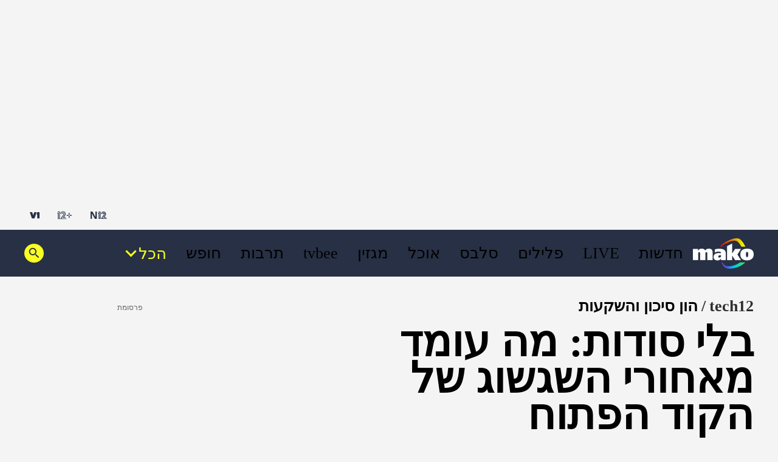

--- FILE ---
content_type: text/html;charset=utf-8
request_url: https://www.tech12.co.il/index-investments/Article-b49a7ca76d7d881027.htm
body_size: 47316
content:
<!DOCTYPE html><html lang="he" dir="rtl"><head><meta charSet="utf-8"/><meta name="viewport" content="width=device-width"/><script id="global-vars">var vcmidOfContent="b49a7ca76d7d8810VgnVCM100000700a10acRCRD";  var MAKOPAGE="b49a7ca76d7d8810VgnVCM100000700a10acRCRD";var currentChannelId="6daa61eb0d82d710VgnVCM100000700a10acRCRD";var mainChannelId="cf25c425b37bc710VgnVCM100000700a10acRCRD";var secondaryChannelId="6daa61eb0d82d710VgnVCM100000700a10acRCRD";</script><script>var makoCatDFP = {"iu":"/242748299/mako/TECH12/investments","preload":true,"cust_params":{"osVersion":"%OS_VERSION%","language":"%LANGUAGE%","locale":"%LOCALE%","version":"%VERSION%","deviceid":"%DEVICE_ID%","appid":"%APP_ID%","devicetype":"%DEVICE_TYPE%","advertiserId":"%ADVERTISER_ID%","bundleId":"%PRODUCT_BUNDLE_ID%","payinguser":"%IS_PAYING_USER%","paidContent":"%IS_PAID_CONTENT%","makoHN":"%HOUSE_NUMBERS%","carrier":"%CARRIER%","pushTrigger":"%PUSH_TRIGGER%","deviceModel":"%DEVICE_MODEL%","pushTags":"%PUSH_TAGS%","osType":"%OS_TYPE%","contentType":"articleins","FORMAT":"%FORMAT%","MAKOPAGE":"%GUID%","location_sub_campaign":"%LOCATION_SUB_CAMPAIGN%","video_from_time":"%VIDEO_FROM_TIME%","random_number":"%RANDOM_NUMBER%","user_id":"%USER_ID%"}}</script><meta name="robots" content="index, follow, max-image-preview:large"/><link rel="canonical" href="https://www.mako.co.il/index-investments/Article-b49a7ca76d7d881027.htm"/><title>בלי סודות: מה עומד מאחורי השגשוג של הקוד הפתוח
</title><meta name="description" content="עשרות סטארט אפים מקומיים בחרו בשנים האחרונות במודל של קוד פתוח שמאפשר להם לקבל עזרה בחינם מקהילת המתכנתים. למי הפורמט הזה מתאים, כיצד ניתן לשמור על הקניין הרוחני ואיך עושים כסף כשלא גובים תשלום"/><meta property="og:title" content="בלי סודות: מה עומד מאחורי השגשוג של הקוד הפתוח
"/><meta property="og:description" content="עשרות סטארט אפים מקומיים בחרו בשנים האחרונות במודל של קוד פתוח שמאפשר להם לקבל עזרה בחינם מקהילת המתכנתים. למי הפורמט הזה מתאים, כיצד ניתן לשמור על הקניין הרוחני ואיך עושים כסף כשלא גובים תשלום"/><meta property="og:type" content="article"/><meta property="og:image" content="https://img.mako.co.il/2023/06/20/open_code77778888_autoOrient_w.jpg"/><meta property="og:site_name" content="mako"/><meta property="og:locale" content="he_IL"/><meta property="og:url" content="https://www.mako.co.il/index-investments/Article-b49a7ca76d7d881027.htm"/><link rel="icon" href="https://rcs.mako.co.il/images/mako-favicon.ico" type="image/x-icon"/><link rel="icon" href="https://rcs.mako.co.il/images/mako_icon.png" type="image/png"/><link rel="apple-touch-icon" href="https://rcs.mako.co.il/images/mako_apple_touch.png"/><link rel="icon" sizes="16x16" href="https://rcs.mako.co.il/images/mako_16px.png"/><link rel="icon" sizes="32x32" href="https://rcs.mako.co.il/images/mako_32px.png"/><link rel="icon" sizes="96x96" href="https://rcs.mako.co.il/images/mako_96px.png"/><link rel="icon" sizes="192x192" href="https://rcs.mako.co.il/images/mako_192px.png"/><meta name="twitter:card" content="summary_large_image"/><meta name="twitter:title" content="בלי סודות: מה עומד מאחורי השגשוג של הקוד הפתוח
"/><meta name="twitter:description" content="עשרות סטארט אפים מקומיים בחרו בשנים האחרונות במודל של קוד פתוח שמאפשר להם לקבל עזרה בחינם מקהילת המתכנתים. למי הפורמט הזה מתאים, כיצד ניתן לשמור על הקניין הרוחני ואיך עושים כסף כשלא גובים תשלום"/><meta name="twitter:image" content="https://img.mako.co.il/2023/06/20/open_code77778888_autoOrient_w.jpg"/><meta name="twitter:site" content="@mako_feed"/><meta name="author" content="אמיתי זיו"/><meta property="article:published_time" content="2023-06-25T07:02:00+0300"/><link rel="alternate" type="application/rss+xml" href="https://rcs.mako.co.il/rss/cf25c425b37bc710VgnVCM100000700a10acRCRD.xml"/><link rel="alternate" href="android-app://com.goldtouch.mako/mako/openArticle?url=/index-investments/Article-b49a7ca76d7d881027.htm?utm_source=Google&amp;utm_medium=OrganicSearchResults&amp;utm_campaign=AppIndexing"/><link rel="alternate" href="ios-app://340173260/mako/openArticle?url=/index-investments/Article-b49a7ca76d7d881027.htm?utm_source=Google&amp;utm_medium=OrganicSearchResults&amp;utm_campaign=AppIndexing"/><script type="application/ld+json">{
  "@context": "https://schema.org",
  "@type": "BreadcrumbList",
  "itemListElement": [
    {
      "@type": "ListItem",
      "position": 1,
      "name": "tech12",
      "item": "https://www.mako.co.il/index"
    },
    {
      "@type": "ListItem",
      "position": 2,
      "name": "הון סיכון והשקעות",
      "item": "https://www.mako.co.il/index-investments"
    }
  ]
}</script><script type="application/ld+json">{
  "@context": "https://schema.org",
  "@type": "Article",
  "description": "עשרות סטארט אפים מקומיים בחרו בשנים האחרונות במודל של קוד פתוח שמאפשר להם לקבל עזרה בחינם מקהילת המתכנתים. למי הפורמט הזה מתאים, כיצד ניתן לשמור על הקניין הרוחני ואיך עושים כסף כשלא גובים תשלום",
  "image": {
    "width": 1044,
    "url": "https://img.mako.co.il/2023/06/20/open_code77778888_autoOrient_w.jpg",
    "height": 587
  },
  "url": "https://www.mako.co.il/index-investments/Article-b49a7ca76d7d881027.htm",
  "author": [
    {
      "@type": "Person",
      "name": "אמיתי זיו",
      "url": "https://www.mako.co.il/index-reporters/Editor-f0311fe81a2cd71027.htm"
    }
  ],
  "publisher": {
    "name": "mako",
    "logo": {
      "width": 400,
      "url": "https://img.mako.co.il/2025/05/02/neewlogo.png",
      "height": 200
    },
    "@type": "NewsMediaOrganization"
  },
  "speakable": {
    "xPath": [
      "/html/head/title",
      "/html/head/meta[@name='description']/@content"
    ],
    "@type": "SpeakableSpecification"
  },
  "inLanguage": "he",
  "headline": "בלי סודות: מה עומד מאחורי השגשוג של הקוד הפתוח",
  "datePublished": "2023-06-25T07:02:00+0300",
  "articleSection": "tech12",
  "articleBody": "הרשת החברתית daily.dev, שמיועדת למפתחים, התחילה כפרויקט צד של כמה משוגעים לדבר וליזמים שלה היו משאבים מוגבלים. חווינו הרבה ביקוש כבר מתחילת הדרך, מספר היזם נמרוד קרמר שייסד את החברה, קיבלנו בקשות ממשתמשים לפתור באג כזה או לפתח פיצ'ר כזה - ואמרנו, טוב הקהל שלנו זה מפתחים נערב אותם - שהם יכתבו - קיבלנו כוח פיתוח מהקהילה, ולימים חלקם נהיו עובדי החברה. וזה מה שגרם לאנשי דיילי.דאב להיות חברה בקוד פתוח.העיקרון מאחורי קוד פתוח הוא פשוט - בניגוד לתוכנה קניינית, שמשלמים עליה וכל מה שקורה מתחת למכסה המנוע הוא הסוד המסחרי של החברה, חברות שמפתחות בקוד פתוח לא מסתירות כלום. המשתמשים יכולים לראות את כל קוד התוכנה ואף לבקר אותו, למצוא שגיאות, להציע שיפורים, ואפילו ליצור גרסה אחרת. זה מייצר מעורבות ושקיפות מול הקהילה. כל המשתמשים שלנו הם מפתחים ומעניין אותם לראות מה אנחנו בונים, אומר קרמר.יתרונות הקוד הפתוח, כמודל עסקי, מוכרים כבר שנים בעולם הטק. הם כוללים את הגדלת כוח הפיתוח, הפצה ושיווק של המוצר, בניית קהילה נאמנה ועוד. למרות זאת, עד לפני כמה שנים, ניתן לספור היה על יד אחת את מספר חברות הסטארט אפ הישראליות שבחרו בקוד פתוח.החברות חששו שלא יוכלו להגן על המוצר ושיהיה מי שיעתיק אותו. כל זה השתנה בחדות בשנתיים-שלוש האחרונות ולפי מחקר שערכה קרן הון הסיכון Greenfield Partners יש כבר כ-30 חברות הזנק ישראליות בקוד פתוח - רובן המוחלט בעולמות כלי הפיתוח (את רשימת המעקב של חברות ופרויקטים בקוד פתוח בישראל, בעריכת ליאור קפלן, אפשר למצוא כאן)איתי ענבר, משקיע בקרן ועורך המחקר מסביר: בישראל בנו כבר כמה חברות גדולות על גבי אופן-סורס, בניהן רדיס ואלסטיק. הקוד הפתוח מאפשר לך לייצר סטנדרט ואנשים רוצים להיות סטנדרט, רדיס ואלסטיק עצמן הפכו כל אחת לסטנדרט בתחומן - מסדי נתונים וחיפוש בהתאמה - והיו החלוצות שלפני המחנה.ההזדמנות העסקית היא לפגוש את המשתמשים בצורה ישירה, בקהילה, לקבל פיצ'רים שהם מציעים וגם כותבים - מדובר על הרבה מפתחים בחינם, בלי משכורת. לקוד הפתוח יש גם כוח Marketing wise, הפצה מפה לאוזן, מסביר ענבר.אלדד פוקס, אפרייט: ניסיתי לפתור את הבעיות של עצמי כמפתח, אבל באיזשהו שלב הבנתי שזה בלתי אפשרי לאדם בודד. הייתי קצת עם הגב לקיר אבל בדיעבד ההחלטה לשחרר את אפרייט בקוד פתוח הייתה ההחלטה הכי טובה שקיבלתיאלא שכל היתרונות האלו של הקוד הפתוח היו נכונים תמיד, וצריך להסביר את הרנסנס של השנים האחרונות סיבה אפשרית לפריחה המחודשת בקוד הפתוח היא מגמת ה-Shift left: העברת האחריות המלאה על הקוד, התשתיות והאבטחה - אל המפתחים. בעידן כזה המפתחים הם המלכים של הארגון, הם בוחרים את הכלים שנוח להם לעבוד איתם, מביאים אותם לארגון ולא אוהבים הנחתות מלמעלה.הקול של המפתחים נהיה חזק יותר בארגונים וזה כבר לא סטנדרטי ש-CTO ינחית עליהם מוצרים בלי קונצנזוס, מסביר אלדד פוקס, היזם של חברת אפרייט (Appwrite), מהכוכבת העולות של הקוד הפתוח בישראל שלמוצר שלה יש קהילה של 350 אלף איש. אפרייט מספקת גישת API לשירותי ענן, שמפשטת את שלבי הפיתוח של אפליקציה.אפרייט החלה כפרויקט צד של פוקס ב-2019. ניסיתי לפתור את הבעיות של עצמי כמפתח, אבל באיזשהו שלב הבנתי שזה בלתי אפשרי לאדם בודד. הייתי קצת עם הגב לקיר אבל בדיעבד ההחלטה לשחרר את אפרייט בקוד פתוח הייתה ההחלטה הכי טובה שקיבלתי.ההחלטה הזו בנתה את החברה, ויחד עם הכוח של הקהילה הפרויקט החל לצבור תאוצה. למרות היותה חברה בקוד פתוח אפרייט הצליחה לגייס כבר 37 מיליון דולר מקרנות כמו טייגר גלובל ובסמר.העלייה בקטגוריית ה-Developer tools הביאה גם לעלייה בקוד הפתוח, מסבירה עינת אור, מייסדת ומנכלית חברת טריוורס (Treeverse), שהוקמה ב-2021 עם מוצר קוד פתוח לצוותי דאטה.מפתחים לא אוהבים לשלם אבל כשהמוצר הופך לכלי ארגוני אז המנהלים שלהם כבר רוצים לשלם. בעולם ה-Dev tools, קוד פתוח היא Penetration strategy די מקובלת. מה שקרה בהדרגה שגם משקיעים בישראל, שהם מסורתית משקיעי B2B-אנטרפרייז, למדו לממן קוד פתוח.זה קרה לטענתה, גם בזכות הצלחות קודמות, חברות כמו רדיס, אלסטיק, וגם כי השתנה האיזון בין פאונדרים לבין משקיעים. או במילים אחרות, היזמים עשו חינוך שוק למשקיעים.כשאנחנו בוחנים חברות קוד פתוח, הדבר העיקרי שנבדוק בשלבים מוקדמים הוא פוטנציאל הקהילה של החברה, שכן זה הכוח האמיתי של כל חברת קוד פתוח, מסבירה ניקול פריאל, שותפה בקרן Ibex, במקום להסתכל על הכנסות החברה, אנחנו נבדוק כמה כוכבים יש להם בגיטהאב, כמה משתמשי הקהילה שלהם פעילים בפורומים וברשתות החברתיות כמו דיסקורד. וכמובן, כמה ניסיון יש ליזמים בקהילות הקוד הפתוח והאם הם באמת יכולים להתחבר למפתחים כמשתמשים וצרכנים.קהילת הקוד הפתוח פותרת בעיות אקוטיותעל אף הפריחה בענף, פריאל אומרת שיש גם אתגרים: העלייה הבלתי פוסקת בחשיבות המפתחים בזירה הטכנולוגית הולידה אתגרים חדשים כמו חזרתיות של משימות ודרישה מתמדת לאינסוף של מיומנויות, בעיות אקוטיות שקהילת הקוד הפתוח מציעה להן מענה.לכן, בשנים האחרונות ראינו צמיחה באימוץ פתרונות קוד פתוח בידי חברות קטנות וגדולות כאחד, שמרוויחות מהגמישות, החדשנות, וכמובן המחיר של פתרונות אלה, מה שמעודד המשך של עשייה ויצירה בידי הקהילה. בסופו של דבר, אנו מאמינים שכמו שחברות הענן הקטינו את הצורך של חברות לקנות ולתחזק חומרה, ככה חברות קוד פתוח יקטינו בעתיד את הצורך של מפתחים להמציא את הגלגל מחדש בכל פרוייקט או משימה.חשוב לציין שאחד החסרונות של הקוד הפתוח, הוא רכיב הזמן - החברות שהוזכרו כאן, דיילי.דאב וטריוורס, עדיין לא רושמות הכנסות. לוקח זמן לייצר קהילה ולהתבסס בתור סטנדרט - לפני שמתחילים לראות הכנסות.יזם קוד פתוח שהעדיף לא להזדהות: היה Shit show מאוד רציני לפני כמה שנים - למעשה גניבה בחסות הרישיון. בתגובה הרבה מחברות הקוד פתוח פרשו מהרישיונות הרשמיים ויצרו נגזרות משלהןאיך עושים כסף מקוד פתוח? המודל הראשון, החלוצי, שמיוחס בדרך כלל ל-Red Hat, (היום חלק מ-IBM) היה שאת המוצר נותנים בחינם, אבל את שירותי התמיכה, הטמעה, הדרכה וכדומה - נותנים בתשלום. מודל שני מקובל מכונה Open Core: את רוב הערך החברה נותנת באופן פתוח אבל יש פיצ'רים ספציפיים, בעיקר מעולם האנטרפרייז, שהם בתשלום, מסביר ענבר.בשנים האחרונות, הודות לענן, צמח גם מודל ה-Hosted: מי שרוצה להתקין אצלו בארגון על השרת את הפתרון, מוזמן, אבל מי שרוצה לחסוך את כאב הראש יכול לקבל את השירות בתשלום במודל SaaS מהחברה המפתחת. המודל הזה הופך ליותר ויותר מקובל למוניטיזציה של קוד פתוח.אבל יש גם צד שני לתמונה. עם השנים ענקיות הענן ובראשן אמזון לקחו את פרויקטי הקוד הפתוח והתחילו להציע אותם ללקוחות בתשלום כשירות משל עצמן, ויצרו סערה בעולם הקוד הפתוח. זה קרה למשל לחברות MongoDB ואלסטיק. אין ספק שאמזון עשו את זה בצורה דורסנית ולא הוגנת כלפי הקהילה, שמשקיעה את כל יומה בבניית המוצרים האלו, אומר פוקס.היה Shit show מאוד רציני לפני כמה שנים - למעשה גניבה בחסות הרישיון, אומר יזם קוד פתוח שמעדיף לא להזדהות בשמו, ובתגובה הרבה מחברות הקוד פתוח פרשו מהרישיונות הרשמיים ויצרו נגזרות משלהן.עינת אור, Treeverse: לאורך השנים AWS של אמזון היו השחקן האלים בשוק. לאחרונה AWS משנה את היחס שלה לקוד הפתוח וגם הם עוברים לאסטרטגיה של שיתוף פעולהחברות כמו רדיס, אלסטיק ו-MongoDB, סגרו את רישיונות השימוש שלהן כדי להגן על עצמן מפני הניצול הזה מצד חברות הענן - ולמעשה הפסיקו להיות חברות קוד פתוח במלוא מובן המילה. והן גם ספגו על כך המון אש מקהילת הקוד הפתוח.באו ענקיות הענן והתחילו להציע את מוצרי הקוד הפתוח כמשהו שלהן, מסביר עודד פונטש, היזם של DragonflyDB. מישהו בא, לא תורם למוצר בחזרה, רק משתמש בך - שותה לך את הנפט באלכסון. בתגובה MongoDB שינו את הרישיון, אלסטיק שינוי את הרישיון, רדיס שינו. הכל באיזון עדין כי אין להן כוונה לפגוע בקהילה אבל מצד שני הם עסקים שצריכים לשרוד.זה גם מה שהחליטה לעשות DragonflyDB. בשל תחום העיסוק שלה - דאטה בייס - קוד פתוח הוא כיוון קלאסי עבורה. למרות זאת החברה בחברה במסלול צידי: טכנית, אנחנו לא קוד פתוח. אנחנו מה שמכונה Source available: הכל פתוח ב-Github ואתה יכול לקחת ולהשתמש בו אבל אנחנו מגבילים את השימוש עבור חלק מאוד מצומצם מהעולם, אומר פונטש.החברה בחרה להגן על עצמה מפני מסיבת שתייה מצד ענקיות הענן, ובחרה ברישיון אזוטרי יחסית שאוסר דבר אחד: להציע את הקוד בתור שירות לאחרים.הלקוחות לא רוצים להתעסק עם עורכי דיןלמעשה, כל סטארט אפ שבוחר באסטרטגיה של קוד פתוח צריך לקבל בתחילת הדרך החלטה לגבי סוג הרישיון שבו הוא מצטייד, ולהבין את הסיכונים וההזדמנויות. וזו כבר עבודה לעורכי דין.יש בגדול שני סוגי רישיונות קוד פתוח, מסבירה עורכת הדין דר עדי גילת, שותפה מייסדת במשרד עורכי הדין H-F & Co. יש את משפחת הרשיונות שהם מתירניים - Permissive - תחתם מותר לעשות שינויים בקוד כשהדרישה היחידה בגינם היא Attribution (לתת קרדיט לכותב - אז).הסוג האחר של הרישיונות הם Restrictive, שמה שמאפיין אותם שהם 'מידבקים' - אם אתה משתמש בקוד הזה, גם התוצר החדש חייב להיות תחת אותו רישיון. המחשבה של החברות שבוחרות ברישיון השני, היא שאלמנט ה'הדבקה' ברישיון השימוש ירתיע חברות גדולות מלגנוב את המוצר. לא תמיד זה עובד.ב-2018 נפגעו גם חברות ששיחררו מוצרים בקוד Restrictive כדי למשטר את הרישיון ולמנוע מאחרים להציע את זה כשירות, אומרת גילת. אמזון פירשה את הרישיון כך שמותר לה 'להנגיש' את המוצר כשירות בענן. חלק מהחברות בישראל מעדיפות את ההפצה והגמישות ובוחרות רישיון מתריני, ואילו אחרות, מתוך רצון להגן על עצמן, בוחרות ברישיון השמרני יותר.ניקול פריאל, שותפה בקרן Ibex: במקום להסתכל על הכנסות החברה, אנחנו נבדוק כמה כוכבים יש להם בגיטהאב, כמה משתמשי הקהילה שלהם פעילים בפורומים וברשתות החברתיות כמו דיסקורד. וכמובן, כמה ניסיון יש ליזמים בקהילות הקוד הפתוחאני רואה יותר ויותר חברות שבוחרות בקוד פתוח ורובן בסופו של דבר בוחרות ברישיון מתירני, אומר ליאור קפלן, יועץ בתחום הקוד הפתוח. בסוף החברה רוצה להגיע לתפוצה רחבה והלקוחות - החברות הגדולות - לא רוצות להתעסק עם עורכי דין. מיעוט מהחברות בוחרות רישיון שיגן על ה-IP שלהן אבל הרוב מאמינות שהיתרונות שנובעים מכך שהקוד יגיע לכולם עולים על כל שיקול אחר. הגישה היא שאם אני כתבתי את הקוד, אני כנראה מכיר אותו יותר טוב מכולם.עוד שיקול (לבחור ברישיון מתירני - אז) הוא שסטארט אפים בתחילת הדרך נבחנים על ידי הקרנות על תפוצה ושימוש, עד שיגיעו לנקודה שבה יתחילו לבדוק הכנסות.אמזון משנה גישהבשבועות האחרונים, בשקט, מתרבות הידיעות על כך שאמזון משנה את המדיניות שלה כלפי חברות קוד פתוח. בידיעה שפורסמה לאחרונה ב-Information דווח שאמזון התחילה לחלוק בהכנסות שמגיעות אליה מפתרונות קוד פתוח. ככל שזה קורה, אלו חדשות טובות מאוד לחברות שמתכננות לצאת לעולם בקוד פתוח.לאורך השנים AWS של אמזון היו השחקן האלים בשוק - גוגל ומיקרוסופט לא נלחמו בקוד הפתוח אלא הלכו על עסקאות שיתוף פעולה או הרימו מאפס מוצרים משלהן, טוענת אור. לאחרונה AWS משנה את היחס שלה לקוד הפתוח וגם הם עוברים לאסטרטגיה של שיתוף פעולה.",
  "wordCount": 9469,
  "isAccessibleForFree": true,
  "potentialAction": {
    "@type": "ViewAction",
    "target": "android-app://com.goldtouch.mako/mako/openArticle?url=/index-investments/Article-b49a7ca76d7d881027.htm?utm_source=Google&utm_medium=OrganicSearchResults&utm_campaign=AppIndexing"
  },
  "mainEntityOfPage": {
    "@type": "WebPage",
    "@id": "https://www.mako.co.il/index-investments/Article-b49a7ca76d7d881027.htm"
  }
}</script><meta name="next-head-count" content="34"/><script src="https://rcs.mako.co.il/js/domo/domo-1.0.0.js" defer=""></script><link rel="stylesheet" href="https://rcs.mako.co.il/player-responsive/mako-video-player.css"/><script src="https://rcs.mako.co.il/player-responsive/mako-video-player.js" defer=""></script><script async="" src="https://tags.dxmdp.com/tags/36699dd9-d954-4d40-be6a-4bbfce1f3652/dmp-provider.js"></script><script id="vad-hb-snippet" data-publisher="mako">var _0x2050=['type','head','unshift','document','src','pubads','refresh','//cdn.valuad.cloud/hb/','now','top','random','vad_timestamp','vad-hb-script','push','disableInitialLoad','text/javascript','_vadHb','vad_rollout','appendChild','googletag','cmd','data-publisher','getItem','mako'];(function(_0x2886b3,_0x205089){var _0x484819=function(_0x58ee27){while(--_0x58ee27){_0x2886b3['push'](_0x2886b3['shift']());}};_0x484819(++_0x205089);}(_0x2050,0x10e));var _0x4848=function(_0x2886b3,_0x205089){_0x2886b3=_0x2886b3-0x0;var _0x484819=_0x2050[_0x2886b3];return _0x484819;};(function(){function _0x3568dd(){var _0x30ccc2='mako';window['vadPubId']=_0x30ccc2;var _0x27906d=_0x4848('0x11');var _0x8194e4=_0x4848('0x6');var _0x51c654=Date[_0x4848('0x2')]();var _0x5b82be=window['top'][_0x4848('0x15')]['createElement']('script');_0x5b82be[_0x4848('0x12')]=_0x4848('0x9');_0x5b82be['setAttribute'](_0x4848('0xf'),_0x30ccc2);_0x5b82be['id']=_0x8194e4;_0x5b82be['async']=!![];var _0x3fbf1d=_0x51c654-_0x51c654%(0x15180*0x3e8);var _0x75f0e9=parseInt(localStorage[_0x4848('0x10')](_0x4848('0x5')),0xa)||_0x3fbf1d;_0x5b82be[_0x4848('0x16')]=_0x4848('0x1')+_0x27906d+'-prod.js'+'?timestamp='+(_0x3fbf1d>_0x75f0e9?_0x3fbf1d:_0x75f0e9);window[_0x4848('0x3')]['document'][_0x4848('0x13')][_0x4848('0xc')](_0x5b82be);}function _0x390dd0(){window['googletag']=window[_0x4848('0xd')]||{'cmd':[]};var _0x100c01=window[_0x4848('0xd')];_0x100c01[_0x4848('0xe')]=_0x100c01[_0x4848('0xe')]||[];if(_0x100c01[_0x4848('0xe')]['unshift']){_0x100c01[_0x4848('0xe')][_0x4848('0x14')](function(){_0x100c01['pubads']()[_0x4848('0x8')]();});}else{_0x100c01[_0x4848('0xe')][_0x4848('0x7')](function(){_0x100c01[_0x4848('0x17')]()['disableInitialLoad']();});}}function _0x4c363e(){window[_0x4848('0xd')]=window[_0x4848('0xd')]||{'cmd':[]};var _0x187965=window['googletag'];_0x187965[_0x4848('0xe')][_0x4848('0x7')](function(){if(!window[_0x4848('0xa')]){_0x187965[_0x4848('0x17')]()[_0x4848('0x0')]();}});}var _0x402ccc=parseFloat(localStorage['getItem'](_0x4848('0xb')))||0x1;if(Math[_0x4848('0x4')]()<=_0x402ccc){_0x390dd0();_0x3568dd();setTimeout(function(){_0x4c363e();},0xbb8);}}());</script><link rel="preload" href="/_next/static/media/2a122341996a0dc8-s.p.woff2" as="font" type="font/woff2" crossorigin="anonymous" data-next-font="size-adjust"/><link rel="preload" href="/_next/static/media/4351d5025c9cfaf4-s.p.woff2" as="font" type="font/woff2" crossorigin="anonymous" data-next-font="size-adjust"/><link rel="preload" href="/_next/static/media/a2867e4a92b41612-s.p.woff2" as="font" type="font/woff2" crossorigin="anonymous" data-next-font="size-adjust"/><link rel="preload" href="/_next/static/media/9d5c39a2f679db17-s.p.woff2" as="font" type="font/woff2" crossorigin="anonymous" data-next-font="size-adjust"/><link rel="preload" href="/_next/static/media/c1a1fe1e2bf9b2ee.p.woff2" as="font" type="font/woff2" crossorigin="anonymous" data-next-font=""/><link rel="preload" href="/_next/static/media/94414a4b941d1359-s.p.woff2" as="font" type="font/woff2" crossorigin="anonymous" data-next-font="size-adjust"/><link rel="preload" href="/_next/static/media/ff720424218d9ad3-s.p.woff2" as="font" type="font/woff2" crossorigin="anonymous" data-next-font="size-adjust"/><link rel="preload" href="/_next/static/media/742c5bb8d7839ad2-s.p.woff2" as="font" type="font/woff2" crossorigin="anonymous" data-next-font="size-adjust"/><link rel="preload" href="/_next/static/media/adea7bc39673359f-s.p.woff2" as="font" type="font/woff2" crossorigin="anonymous" data-next-font="size-adjust"/><link rel="preload" href="/_next/static/css/d5c79d1475353ae7.css" as="style"/><link rel="stylesheet" href="/_next/static/css/d5c79d1475353ae7.css" data-n-g=""/><link rel="preload" href="/_next/static/css/5c14bcd69b20f34c.css" as="style"/><link rel="stylesheet" href="/_next/static/css/5c14bcd69b20f34c.css" data-n-p=""/><link rel="preload" href="/_next/static/css/fbdab5ad2e108a82.css" as="style"/><link rel="stylesheet" href="/_next/static/css/fbdab5ad2e108a82.css" data-n-p=""/><link rel="preload" href="/_next/static/css/8173d49f345d0f91.css" as="style"/><link rel="stylesheet" href="/_next/static/css/8173d49f345d0f91.css" data-n-p=""/><noscript data-n-css=""></noscript><script defer="" nomodule="" src="/_next/static/chunks/polyfills-78c92fac7aa8fdd8.js"></script><script src="/_next/static/chunks/webpack-527576ff117bb29f.js" defer=""></script><script src="/_next/static/chunks/framework-18c7e6fcf99e5daa.js" defer=""></script><script src="/_next/static/chunks/main-520399ed38274a1f.js" defer=""></script><script src="/_next/static/chunks/pages/_app-3c5d0b87d8def1e1.js" defer=""></script><script src="/_next/static/chunks/d6e1aeb5-7657474e7271ab0b.js" defer=""></script><script src="/_next/static/chunks/ea88be26-62312c416727d64c.js" defer=""></script><script src="/_next/static/chunks/726-08beb01a8cb0db97.js" defer=""></script><script src="/_next/static/chunks/281-f1232a88ccc38dd7.js" defer=""></script><script src="/_next/static/chunks/844-1dbda2f434cb9077.js" defer=""></script><script src="/_next/static/chunks/pages/%5B...catchAllRoutes%5D-c401a0db7453cb05.js" defer=""></script><script src="/_next/static/2.37.0/_buildManifest.js" defer=""></script><script src="/_next/static/2.37.0/_ssgManifest.js" defer=""></script><script>var __uzdbm_1 = "dc0bd340-019c-4132-8f84-08cb0c4a2f68";var __uzdbm_2 = "NjRkNjRkNmItY2luei00NDUwLTg5ODMtZTBjMWZhZGIzNjBlJDE4LjE5MC4yNC4xNg==";var __uzdbm_3 = "7f9000dc0bd340-019c-4132-8f84-08cb0c4a2f681-17634359661840-001262b679c0cd7c97510";var __uzdbm_4 = "false";var __uzdbm_5 = "uzmx";var __uzdbm_6 = "7f9000503fe2f4-7648-4c0c-9fbd-6373291671961-17634359661840-b23ef6719e86f11510";var __uzdbm_7 = "tech12.co.il";</script> <script>   (function (w, d, e, u, c, g, a, b) {     w["SSJSConnectorObj"] = w["SSJSConnectorObj"] || {       ss_cid: c,       domain_info: "auto",     };     w[g] = function (i, j) {       w["SSJSConnectorObj"][i] = j;     };     a = d.createElement(e);     a.async = true;     if (       navigator.userAgent.indexOf('MSIE') !== -1 ||       navigator.appVersion.indexOf('Trident/') > -1     ) {       u = u.replace("/advanced/", "/advanced/ie/");     }     a.src = u;     b = d.getElementsByTagName(e)[0];     b.parentNode.insertBefore(a, b);   })(     window, document, "script", "https://tech12.co.il/18f5227b-e27b-445a-a53f-f845fbe69b40/stormcaster.js", "cio1", "ssConf"   );   ssConf("c1", "https://tech12.co.il");   ssConf("c3", "c99a4269-161c-4242-a3f0-28d44fa6ce24");   ssConf("au", "tech12.co.il");   ssConf("cu", "validate.perfdrive.com, ssc"); </script></head><body><div id="__next"><div class="Premium_root__5vx8O"></div><div id="mako-layout-id" class="__className_a2cb06 ArticleLayout_root__HLgzv"><div class="HeaderMobile_placeholder__tnPG_"><div class="HeaderMobile_global__ksEbw"></div><div class="HeaderMobile_main__T_dq3"></div></div><header id="mobile-page-header" class="HeaderMobile_root__7B7ua HeaderMobile_mako__PtCBD" style="--header-background:#273044"><a target="_self" class="SiteLogo_root__XGaS2" href="https://www.mako.co.il"><img alt="mako" title="mako" src="https://img.mako.co.il/2025/06/29/neewlogo.png" width="64" height="32"/></a><div class="Hamburger_root__g2xj7"><button><svg width="24" height="24" fill="none" xmlns="http://www.w3.org/2000/svg"><g fill="#fff"><rect x="3" y="18" width="18" height="3" rx="1.5"></rect><rect x="3" y="11" width="18" height="3" rx="1.5"></rect><rect x="3" y="4" width="18" height="3" rx="1.5"></rect></g></svg></button></div><nav class="Hamburger_sideMenu__bDy4P"><div class="HeaderMobile_sideMenuLogo__XXpgo"><a target="_self" class="SiteLogo_root__XGaS2" href="https://www.mako.co.il"><img alt="mako" title="mako" src="https://img.mako.co.il/2025/06/29/neewlogo.png" width="64" height="32"/></a></div><div class="HeaderMobile_sideMenuContent__eb_WP"><div class="Search_mobile__uUmYp"><div class="Search_searchInputWrapper__NGhFR"><input class="__className_367ac3" placeholder="חפש במאקו"/><button class="Search_searchIcon__xrwYZ Search_searchIconInsideMobile__QDW9M"><svg width="24" height="24" fill="none" xmlns="http://www.w3.org/2000/svg"><path d="m15.858 15.448-1.303-.195v-.364a6.158 6.158 0 0 0 1.494-4.025 6.186 6.186 0 1 0-6.185 6.185c1.532 0 2.94-.561 4.025-1.494h.307l.116 1.361 4.592 4.406 1.418-1.418-4.463-4.456Zm-5.994-.302a4.277 4.277 0 0 1-4.283-4.283 4.277 4.277 0 0 1 4.283-4.282 4.277 4.277 0 0 1 4.282 4.282 4.277 4.277 0 0 1-4.282 4.283Z" fill="#273044"></path></svg></button></div></div><div class="Accordion_root__F44QY"><div class="Accordion_accordionBase__ivr_Q"><span class="Accordion_itemTitle__DaMQB">מדורים</span><button class="Accordion_plusToggle__2tiXq"><svg width="24" height="24" fill="none" xmlns="http://www.w3.org/2000/svg"><g fill="#fff"><path d="M11 5h2v14h-2z"></path><path d="M19 11v2H5v-2z"></path></g></svg></button></div><ul style="display:none" class="Accordion_dropDown__u8Sbi Accordion_mako__BJfIU __variable_367ac3"><li><a target="_blank" href="https://www.n12.co.il/">חדשות</a></li><li><a target="_self" href="https://www.mako.co.il/culture-tv/articles/Article-c75a4149b6ef091027.htm">LIVE</a></li><li><a target="_blank" href="https://www.mako.co.il/men">פלילים</a></li><li><a target="_self" href="https://www.mako.co.il/entertainment">סלבס</a></li><li><a target="_self" href="https://www.mako.co.il/food">אוכל</a></li><li><a target="_self" href="https://www.mako.co.il/weekend">מגזין</a></li><li><a target="_blank" href="https://www.mako.co.il/tvbee">tvbee</a></li><li><a target="_self" href="https://www.mako.co.il/culture">תרבות</a></li><li><a target="_self" href="https://www.mako.co.il/travel">חופש</a></li><li><a target="_self" href="https://www.mako.co.il/music">מוזיקה</a></li><li><a target="_self" href="https://www.mako.co.il/tv">קשת 12</a></li><li><a target="_self" href="https://www.mako.co.il/pzm">ביטחוני</a></li><li><a target="_self" href="https://www.mako.co.il/makoz">makoZ</a></li><li><a target="_self" href="https://www.mako.co.il/health">בריאות</a></li><li><a target="_self" href="https://www.tvbee.co.il/">טלוויזיה</a></li><li><a target="_self" href="https://www.mako.co.il/hix">HIX</a></li><li><a target="_self" href="https://www.mako.co.il/Sports">ספורט</a></li><li><a target="_self" href="https://www.mako.co.il/finances">כסף</a></li><li><a target="_self" href="https://www.mako.co.il/home-family">הורים</a></li><li><a target="_self" href="https://www.mako.co.il/living">עיצוב הבית</a></li><li><a target="_blank" href="https://fashionforward.mako.co.il">אופנה</a></li><li><a target="_blank" href="https://www.mako.co.il/nexter">דיגיטל</a></li><li><a target="_self" href="https://viva.mako.co.il/">ויוה</a></li><li><a target="_self" href="https://www.mako.co.il/finances-law">משפט</a></li><li><a target="_blank" href="https://www.mako.co.il/ninemonth">תשעה חודשים</a></li><li><a target="_self" href="https://www.mako.co.il/pride">גאווה</a></li><li><a target="_self" href="https://www.mako.co.il/food-recipes">מתכונים</a></li><li><a target="_self" href="https://www.mako.co.il/special-projects">פרויקטים מיוחדים</a></li><li><a target="_self" href="https://www.mako.co.il/24tv">ערוץ 24</a></li></ul><div class="Accordion_accordionBase__ivr_Q"><span class="Accordion_itemTitle__DaMQB">חשוב לדעת</span><button class="Accordion_plusToggle__2tiXq"><svg width="24" height="24" fill="none" xmlns="http://www.w3.org/2000/svg"><g fill="#fff"><path d="M11 5h2v14h-2z"></path><path d="M19 11v2H5v-2z"></path></g></svg></button></div><ul style="display:none" class="Accordion_dropDown__u8Sbi Accordion_mako__BJfIU __variable_367ac3"><li><a target="_self" href="https://www.mako.co.il/spirituality-popular_culture/Article-494842ff06e9431006.htm">זמני כניסת שבת</a></li><li><a target="_self" href="https://www.mako.co.il/home-family-kids/Article-df5ebe37893f281026.htm">לוח חופשות שנתי</a></li><li><a target="_self" href="https://www.mako.co.il/spirituality-popular_culture/holidays/Article-52fa2d25f1df391026.htm">חנוכה 2025</a></li><li><a target="_self" href="https://www.mako.co.il/travel-israel/magazine/Article-8cfb2c8898caf71027.htm">מד עומס בנתב&quot;ג</a></li><li><a target="_self" href="https://www.mako.co.il/spirituality-newage/horoscope">הורוסקופ</a></li><li><a target="_blank" href="https://hitlist.mako.co.il/">המצעד של ישראל</a></li><li><a target="_self" href="https://www.mako.co.il/tv-tv-schedule">לוח שידורי קשת 12</a></li><li><a target="_self" href="https://jobs.keshet-mediagroup.com/">בואו לעבוד איתנו</a></li><li><a target="_self" href="https://www.mako.co.il/tv-special/whats_up_keshet">מה קורה בקשת</a></li><li><a target="_self" href="https://www.mako.co.il/news-news-flash">מבזקים</a></li><li><a target="_self" href="https://www.mako.co.il/help-sitemap/Article-cd09064c4d2b591027.htm">מפת האתר</a></li></ul><div class="Accordion_accordionBase__ivr_Q"><span class="Accordion_itemTitle__DaMQB">שיתופי פעולה</span><button class="Accordion_plusToggle__2tiXq"><svg width="24" height="24" fill="none" xmlns="http://www.w3.org/2000/svg"><g fill="#fff"><path d="M11 5h2v14h-2z"></path><path d="M19 11v2H5v-2z"></path></g></svg></button></div><ul style="display:none" class="Accordion_dropDown__u8Sbi Accordion_mako__BJfIU __variable_367ac3"><li><a target="_self" href="https://www.mako.co.il/study-career-open-days">בדרך לתואר</a></li><li><a target="_self" href="https://www.mako.co.il/study-career-career/drushim">דרושים IL</a></li><li><a target="_self" href="https://www.mako.co.il/special-accompanying_child">ילד/ה מלווה</a></li><li><a target="_self" href="https://www.mako.co.il/special-we_all_achla">כולנו אחלה</a></li><li><a target="_self" href="https://www.mako.co.il/special-easy_miluim">מצדיעים למילואים</a></li><li><a target="_self" href="https://www.mako.co.il/health-magazine/healthy_beautiful_skin">עור בריא עור יפה</a></li><li><a target="_self" href="https://www.mako.co.il/special-tamar_israeli">תמר ישראלי ובריא</a></li><li><a target="_self" href="https://www.mako.co.il/special-cow_free">CowFree</a></li><li><a target="_blank" href="https://www.mako.co.il/news-med12">MED12</a></li><li><a target="_self" href="https://www.mako.co.il/finances-special/medio_nadlan">MEDIO נדל&#x27;&#x27;ן</a></li><li><a target="_self" href="https://www.mako.co.il/special-senses">SENSES</a></li><li><a target="_self" href="https://www.mako.co.il/special">רוצים לזכות בפרס?</a></li></ul><div class="Accordion_accordionBase__ivr_Q"><span class="Accordion_itemTitle__DaMQB">אתרים מבית קשת דיגיטל</span><button class="Accordion_plusToggle__2tiXq"><svg width="24" height="24" fill="none" xmlns="http://www.w3.org/2000/svg"><g fill="#fff"><path d="M11 5h2v14h-2z"></path><path d="M19 11v2H5v-2z"></path></g></svg></button></div><ul style="display:none" class="Accordion_dropDown__u8Sbi Accordion_mako__BJfIU __variable_367ac3"><li><a target="_blank" href="https://www.n12.co.il/">N12</a></li><li><a target="_blank" href="https://www.mako.co.il/mako-vod">+12</a></li><li><a target="_blank" href="https://www.v-1.co.il/">V1</a></li><li><a target="_blank" href="https://shironet.mako.co.il/?partner=NavBar">שירונט</a></li><li><a target="_blank" href="https://easy.co.il/">easy</a></li><li><a target="_blank" href="https://www.auto.co.il/">אוטו</a></li><li><a target="_blank" href="https://www.holidayfinder.co.il/">Holiday Finder</a></li><li><a target="_self" href="https://www.mako.co.il/special-roim_rachok_keshet">רואים רחוק</a></li></ul></div><ul class="AboutUs_root__mw1QB __className_367ac3 AboutUs_mako__sSSqH"><li><a target="_blank" href="https://www.mako.co.il/help/Article-9446174b77b2a31006.htm">צרו קשר</a></li><li><a target="_blank" href="https://www.mako-publishers.com/">פרסמו אצלנו</a></li><li><a target="_blank" href="https://jobs.keshet-mediagroup.com/jobs">בואו לעבוד איתנו</a></li><li><a target="_blank" href="https://www.mako.co.il/help-5bb6bf4ccf39c110/Article-b7ff18a9de86471026.htm">הסדרי נגישות</a></li><li><a target="_self" href="https://www.mako.co.il/help-terms-of-use/Article-d37908dd1674c11006.htm">תנאי השימוש</a></li><li><a target="_self" href="https://www.mako.co.il/help-terms-of-use/Article-d37908dd1674c11006.htm">מדיניות הפרטיות</a></li><li><a target="_self" href="https://www.mako.co.il/help/Article-3e034e17c9b1f41006.htm">פרסום ממומן באתר</a></li><li><a target="_self" href="https://www.mako.co.il/help-about-mako/Article-28495356d882c11004.htm">אודות מאקו</a></li></ul><div class="SocialMenu_divider__KaGaB SocialMenu_mako__5rovC"></div><ul class="SocialMenu_root__C8GTl SocialMenu_mako__5rovC SocialMenu_mobile__aBStf __className_367ac3"><span class="__className_367ac3">עקבו אחרינו:</span><li><a target="_blank" href="mailto:info@mako.co.il"><img src="https://img.mako.co.il/2024/06/20/socialButton-Mail-black.svg" alt="מייל" title="מייל" loading="lazy" width="24" height="24"/></a></li><li><a target="_blank" href="https://www.tiktok.com/@mako.israel"><img src="https://img.mako.co.il/2024/06/20/socialButton-66Tiktok-white.svg" alt="טיקטוק" title="טיקטוק" loading="lazy" width="24" height="24"/></a></li><li><a target="_blank" href="https://www.instagram.com/mako.il/"><img src="https://img.mako.co.il/2024/06/20/socialButton-8Insta-white.svg" alt="אינסטגרם" title="אינסטגרם" loading="lazy" width="24" height="24"/></a></li><li><a target="_blank" href="https://www.facebook.com/keshet.mako/"><img src="https://img.mako.co.il/2024/06/20/socialButton-7facebook-white.svg" alt="פייסבוק" title="פייסבוק" loading="lazy" width="24" height="24"/></a></li><li><a target="_blank" href="https://x.com/mako_feed"><img src="https://img.mako.co.il/2024/06/20/socialButton-1X-White.svg" alt="X" title="X" loading="lazy" width="24" height="24"/></a></li></ul><div class="SocialMenu_divider__KaGaB SocialMenu_mako__5rovC"></div><div class="Partners_root__SiLlD __className_367ac3 Partners_mako__qCByz"><small>© כל הזכויות שמורות</small><small>שותפים</small><ul><li><a target="_blank" href="https://eshkolot.co.il/"><img alt="אשכולות" title="אשכולות" src="https://img.mako.co.il/2024/07/01/eshkolot_partners.png" loading="lazy" width="68" height="23"/></a></li><li><a target="_blank" href="https://acum.org.il/"><span>אקו&quot;ם</span></a></li></ul></div></div></nav><div class="ProgressBar_root__KMy_M ProgressBar_mako__xKM5h"><div class="ProgressBar_progress__KrP6n" style="width:0%"></div></div></header><div class="MaavaronPlaceholder_root__ghTyz" id="maavaronPlaceholder"><span class="__className_367ac3 MaavaronPlaceholder_maavaronPlaceholderText__8J38x">פרסומת</span><div class="MaavaronPlaceholder_maavaronPlaceholderContent__M5_Y3"></div></div><main class="Body_root__YSl6z"><div class="__variable_6a56bc __variable_4cfc39 __variable_723efa __variable_c4b8ba __variable_367ac3 __variable_a2cb06"><div id="page-content" class="ArticleContent_root__WJL9j" style="--article-main-color:#466AE8;--article-main-background:#FAFF21"><section class="ArticleContent_section__Ivh9r ArticleContent_smallSizeSection__vRW_s"><div class="ArticleContent_content__e6v7l"><div class="ArticleContent_rightColumn__lIa8H"><div class="Breadcrumbs_root__LVL6b Breadcrumbs_mako__2Koek" id="breadcrumbs"><a target="_self" class="Breadcrumbs_breadcrumbItem__Np_K3" href="https://www.mako.co.il/index"><span class="Breadcrumbs_breadcrumbItemText__uJYAK __className_a2cb06">tech12</span></a><a target="_self" class="Breadcrumbs_breadcrumbItem__Np_K3" href="https://www.mako.co.il/index-investments"><span class="Breadcrumbs_breadcrumbItemText__uJYAK __className_a2cb06">הון סיכון והשקעות</span></a></div><article class="ArticleContent_column__n_GZu"><hgroup class="ArticleContent_hgroup__9qePf"><h1 class="ArticleTitle_root__9Le3U ArticleTitle_mako__Foi6o  ">בלי סודות: מה עומד מאחורי השגשוג של הקוד הפתוח</h1><p class="ArticleSubtitle_root__s1Sdj ArticleSubtitle_mako__VLTE1 ">עשרות סטארט אפים מקומיים בחרו בשנים האחרונות במודל של קוד פתוח שמאפשר להם לקבל עזרה בחינם מקהילת המתכנתים. למי הפורמט הזה מתאים, כיצד ניתן לשמור על הקניין הרוחני ואיך עושים כסף כשלא גובים תשלום</p></hgroup><div class="ArticleCredits_root__segpu ArticleCredits_mako__vCN70"><div class="Avatar_root__nIm31"><figure style="z-index:0"><img src="https://img.mako.co.il/2022/01/19/amiti_z.png" class="Avatar_avatar___pEOB Avatar_mako__kU__X" style="--avatar-bg:#466AE8" width="50" height="50" alt="אמיתי זיו" title="אמיתי זיו" loading="lazy"/></figure></div><div class="ArticleCredits_wrapper___1rpL"><div class="AuthorSourceAndSponsor_root__s4_BG"><div class="AuthorSourceAndSponsor_nameWrapper__h2AOD"><a target="_self" href="https://www.mako.co.il/index-reporters/Editor-f0311fe81a2cd71027.htm"><span itemProp="name" content="אמיתי זיו" class="AuthorSourceAndSponsor_name__miAMq AuthorSourceAndSponsor_mako__9_CYn AuthorSourceAndSponsor_clickableName__FzHnf">אמיתי זיו</span></a></div><span class="AuthorSourceAndSponsor_source__mgYBi AuthorSourceAndSponsor_mako__9_CYn AuthorSourceAndSponsor_bullet__g_1a4">tech12</span></div><div class="DisplayDate_root__fCZrP DisplayDate_mako__MVBBj"><span>פורסם: </span><time dateTime="2023-06-25T07:02">25.06.23, 07:02</time></div></div></div><figure itemscope="" itemType="https://schema.org/ImageObject" class="ArticleImage_root__7IVZw ArticleImage_mako__N7wyt ArticleImage_openingImage__WpX9F innerArticleImage"><div class="ArticleImage_imageWrapper__N4bkG" style="max-width:694px;max-height:426px"><picture><source media="(min-width: 821px)" srcSet="https://img.mako.co.il/2023/06/20/open_code77778888_autoOrient_i.jpg"/><img itemProp="contentUrl" src="https://img.mako.co.il/2023/06/20/open_code77778888_autoOrient_w.jpg" alt="איור קוד פתוח" title="איור קוד פתוח" class="fullWidthItem" width="694" height="426" style="max-width:694px;max-height:426px"/></picture><meta itemProp="width" content="694"/><meta itemProp="height" content="426"/></div><figcaption itemProp="creditText" class="ArticleImage_caption__m9I8M __className_367ac3" style="max-width:694px"><span class="ArticleImage_bold__d8bTw">קוד פתוח. &quot;מדובר על הרבה מפתחים בחינם, בלי משכורת&quot;</span><span class="ArticleImage_bold__d8bTw"> | </span><span>צילום: סטודיו מאקו</span></figcaption></figure><div class="EngagementContainer_root__g_OTQ EngagementContainer_mako__e9QJ1"><div class="EngagementContainer_commentsEyesContainer__CV_be"></div><div class="EngagementContainer_shareButtonsContainer__2NYQd"><div class="EngagementContainer_shareButtons__HmV2U"><div class="ShareButtonsInRow_root__DJGNI"><a class="ShareLink_root__Il5Gb" target="_blank" rel="noreferrer"><svg width="21" height="22" fill="none" xmlns="http://www.w3.org/2000/svg"><path fill-rule="evenodd" clip-rule="evenodd" d="M10.5.027C4.701.027 0 4.728 0 10.527c0 5.8 4.701 10.5 10.5 10.5s10.5-4.7 10.5-10.5c0-5.799-4.701-10.5-10.5-10.5Zm5.202 5.445h-1.799l-2.964 3.387-2.561-3.387H4.667l4.432 5.798-4.203 4.804h1.802l3.242-3.706 2.837 3.706h3.619l-4.624-6.111 3.93-4.491Zm-1.435 9.527h-.996L6.764 6.49h1.07L14.268 15Z" fill="#273044"></path></svg></a><a class="ShareLink_root__Il5Gb" target="_blank" rel="noreferrer"><svg width="23" height="23" fill="none" xmlns="http://www.w3.org/2000/svg"><path fill-rule="evenodd" clip-rule="evenodd" d="m1.033 21.84 4.13-1.083.399.236a10.898 10.898 0 0 0 5.554 1.52h.004c6.014 0 10.91-4.893 10.912-10.908a10.841 10.841 0 0 0-3.193-7.717A10.84 10.84 0 0 0 11.124.69C5.105.69.21 5.582.208 11.597c-.001 2.06.576 4.068 1.668 5.805l.26.413-1.103 4.025Zm15.933-7.471c.217.113.364.189.426.301.078.14.078.81-.181 1.593-.26.782-1.501 1.496-2.098 1.592-.536.086-1.214.122-1.958-.133-.452-.154-1.031-.36-1.773-.705-2.914-1.356-4.884-4.398-5.256-4.973a4.26 4.26 0 0 0-.054-.084l-.003-.003c-.164-.237-1.267-1.82-1.267-3.46 0-1.543.704-2.351 1.027-2.724l.061-.07c.285-.335.622-.42.83-.42.206 0 .414.003.595.013h.07c.18 0 .407-.002.63.575l.343.897c.267.702.563 1.477.615 1.589.078.168.13.363.026.587l-.044.095a1.932 1.932 0 0 1-.267.463l-.16.206c-.106.14-.213.281-.306.38-.156.168-.318.35-.137.684.182.336.806 1.432 1.73 2.32a7.954 7.954 0 0 0 2.294 1.563c.086.04.155.072.206.1.31.167.492.139.673-.085.182-.223.777-.977.985-1.313.207-.335.414-.279.7-.167.284.112 1.812.922 2.123 1.09l.17.089Z" fill="#273044"></path></svg></a><a class="ShareLink_root__Il5Gb" target="_blank" rel="noreferrer"><svg width="22" height="22" fill="none" xmlns="http://www.w3.org/2000/svg"><path fill-rule="evenodd" clip-rule="evenodd" d="M.262 11.027C.262 5.141 5.057.346 10.944.346c5.886 0 10.681 4.795 10.681 10.681 0 5.602-4.343 10.216-9.836 10.649v-8.844h2.486l.39-2.527H11.79v-1.38c0-1.05.342-1.983 1.325-1.983h1.577V4.737l-.014-.002c-.284-.038-.869-.117-1.958-.117-2.313 0-3.67 1.222-3.67 4.006v1.681H6.672v2.527H9.05v8.708C4.062 20.643.262 16.267.262 11.027Z" fill="#273044"></path></svg></a><span class="CopyLinkButton_root__pZOJE"><svg width="21" height="22" fill="none" xmlns="http://www.w3.org/2000/svg"><path fill-rule="evenodd" clip-rule="evenodd" d="M10.5.027C4.701.027 0 4.728 0 10.527c0 5.8 4.701 10.5 10.5 10.5s10.5-4.7 10.5-10.5c0-5.799-4.701-10.5-10.5-10.5ZM6.362 6.25a3.251 3.251 0 1 0 0 6.502h.296a.591.591 0 0 0 0-1.182h-.296a2.069 2.069 0 0 1 0-4.138H9.91c1.143 0 2.069.926 2.069 2.069v.295c0 .98-.794 1.774-1.774 1.774a.591.591 0 1 0 0 1.182 2.956 2.956 0 0 0 2.956-2.956v-.295A3.251 3.251 0 0 0 9.909 6.25H6.362Zm2.66 5.32c0-.98.794-1.774 1.774-1.774a.591.591 0 0 0 0-1.182A2.956 2.956 0 0 0 7.84 11.57v.295a3.251 3.251 0 0 0 3.251 3.251h3.547a3.251 3.251 0 1 0 0-6.502h-.296a.591.591 0 0 0 0 1.182h.296a2.069 2.069 0 0 1 0 4.138H11.09a2.069 2.069 0 0 1-2.069-2.069v-.295Z" fill="#273044"></path></svg><span class="Tooltip_root__psBrE Tooltip_tooltipUp___PfYm __className_367ac3">הקישור הועתק<span class="Tooltip_arrowBottom__z5Ll0"></span></span></span></div></div></div></div><div class="ArticleBodyWrapper_mako__zlD_6 ArticleBodyWrapper_root__JNO9Z "><div class="HtmlRender_root__x0GRC"><p><span>הרשת החברתית daily.dev, שמיועדת למפתחים, התחילה כפרויקט צד של כמה משוגעים לדבר וליזמים שלה היו משאבים מוגבלים. &quot;חווינו הרבה ביקוש כבר מתחילת הדרך&quot;, מספר היזם נמרוד קרמר שייסד את החברה, &quot;קיבלנו בקשות ממשתמשים לפתור באג כזה או לפתח פיצ&#x27;ר כזה - ואמרנו, טוב הקהל שלנו זה מפתחים נערב אותם - שהם יכתבו - קיבלנו כוח פיתוח מהקהילה, ולימים חלקם נהיו עובדי החברה&quot;. וזה מה שגרם לאנשי </span><a href="https://www.tech12.co.il/index-startups/Article-e08bcf8b0ed0781026.htm"><span>דיילי.דאב</span></a><span> להיות חברה בקוד פתוח.</span></p></div><div class="HtmlRender_root__x0GRC"><p><span>העיקרון מאחורי קוד פתוח הוא פשוט - בניגוד לתוכנה קניינית, שמשלמים עליה וכל מה שקורה &quot;מתחת למכסה המנוע&quot; הוא הסוד המסחרי של החברה, חברות שמפתחות בקוד פתוח לא מסתירות כלום. המשתמשים יכולים לראות את כל קוד התוכנה ואף לבקר אותו, למצוא שגיאות, להציע שיפורים, ואפילו ליצור גרסה אחרת. &quot;זה מייצר מעורבות ושקיפות מול הקהילה. כל המשתמשים שלנו הם מפתחים ומעניין אותם לראות מה אנחנו בונים&quot;, אומר קרמר.</span></p></div><div class="OutbrainRender_root__q3TgT OutbrainRender_mako__OXMy8"><section><div class="OUTBRAIN" data-src="https://www.mako.co.il/index-investments/Article-b49a7ca76d7d881027.htm" data-widget-id="AR_19"></div></section></div><div class="HtmlRender_root__x0GRC"><p><span>יתרונות הקוד הפתוח, כמודל עסקי, מוכרים כבר שנים בעולם הטק. הם כוללים את הגדלת כוח הפיתוח, הפצה ושיווק של המוצר, בניית קהילה נאמנה ועוד. למרות זאת, עד לפני כמה שנים, ניתן לספור היה על יד אחת את מספר חברות הסטארט אפ הישראליות שבחרו בקוד פתוח.</span></p></div><div class="HtmlRender_root__x0GRC"><p>
 <br/>
 <span>החברות חששו שלא יוכלו להגן על המוצר ושיהיה מי שיעתיק אותו. כל זה השתנה בחדות בשנתיים-שלוש האחרונות ולפי מחקר שערכה קרן הון הסיכון Greenfield Partners יש כבר כ-30 חברות הזנק ישראליות בקוד פתוח - רובן המוחלט בעולמות כלי הפיתוח (את רשימת המעקב של חברות ופרויקטים בקוד פתוח בישראל, בעריכת ליאור קפלן, אפשר למצוא <a href="https://github.com/KaplanOpenSource/israeli-opensource-companies">כאן</a>)</span>
</p></div><div class="HtmlRender_root__x0GRC"><p><span>איתי ענבר, משקיע בקרן ועורך המחקר מסביר: &quot;בישראל בנו כבר כמה חברות גדולות על גבי אופן-סורס, בניהן רדיס ואלסטיק. הקוד הפתוח מאפשר לך לייצר סטנדרט ואנשים רוצים להיות סטנדרט&quot;, רדיס ואלסטיק עצמן הפכו כל אחת לסטנדרט בתחומן - מסדי נתונים וחיפוש בהתאמה - והיו החלוצות שלפני המחנה.</span></p></div><div class="HtmlRender_root__x0GRC"><p><span>&quot;ההזדמנות העסקית היא לפגוש את המשתמשים בצורה ישירה, בקהילה, לקבל פיצ&#x27;רים שהם מציעים וגם כותבים - מדובר על הרבה מפתחים בחינם, בלי משכורת. לקוד הפתוח יש גם כוח Marketing wise, הפצה מפה לאוזן&quot;, מסביר ענבר.</span></p></div><div class="HtmlRender_root__x0GRC"><blockquote>
 <p><span>אלדד פוקס, אפרייט: &quot;ניסיתי לפתור את הבעיות של עצמי כמפתח, אבל באיזשהו שלב הבנתי שזה בלתי אפשרי לאדם בודד. הייתי קצת עם הגב לקיר אבל בדיעבד ההחלטה לשחרר את אפרייט בקוד פתוח הייתה ההחלטה הכי טובה שקיבלתי&quot;</span> </p>
</blockquote></div><div class="HtmlRender_root__x0GRC"><p><span>אלא שכל היתרונות האלו של הקוד הפתוח היו נכונים תמיד, וצריך להסביר את הרנסנס של השנים האחרונות סיבה אפשרית לפריחה המחודשת בקוד הפתוח היא מגמת ה-Shift left: העברת האחריות המלאה על הקוד, התשתיות והאבטחה - אל המפתחים. בעידן כזה המפתחים הם המלכים של הארגון, הם בוחרים את הכלים שנוח להם לעבוד איתם, </span><a href="https://www.tech12.co.il/index-technology_first/Article-f86566935771f71027.htm"><span>מביאים</span></a><span> אותם לארגון ולא אוהבים הנחתות מלמעלה.</span></p></div><div class="AdRender_root__8uP5m AdRender_mako__U74Yz "><div id="ARTICLE2_300x250_b533fac0-bec6-4392-95bd-8b2e8723654f" class="Ad_root__Og_qh IDXInreadRootDiv Ad_articleBodyAd__MAJUe"><span class="__className_367ac3 Ad_title__LAQKS">פרסומת</span><div class="Ad_ad__dvOwn IDXInreadAdWrapperDiv"></div></div></div><div class="HtmlRender_root__x0GRC"><p><span>&quot;הקול של המפתחים נהיה חזק יותר בארגונים וזה כבר לא סטנדרטי ש-CTO ינחית עליהם מוצרים בלי קונצנזוס&quot;, מסביר אלדד פוקס, היזם של חברת אפרייט (Appwrite), מהכוכבת העולות של הקוד הפתוח בישראל שלמוצר שלה יש קהילה של 350 אלף איש. אפרייט מספקת גישת API לשירותי ענן, שמפשטת את שלבי הפיתוח של אפליקציה.</span></p></div><div class="HtmlRender_root__x0GRC"><p><span>אפרייט החלה כפרויקט צד של פוקס ב-2019. &quot;ניסיתי לפתור את הבעיות של עצמי כמפתח, אבל באיזשהו שלב הבנתי שזה בלתי אפשרי לאדם בודד. הייתי קצת עם הגב לקיר אבל בדיעבד ההחלטה לשחרר את אפרייט בקוד פתוח הייתה ההחלטה הכי טובה שקיבלתי.</span></p></div><div class="HtmlRender_root__x0GRC"><p><span>&quot;ההחלטה הזו בנתה את החברה, ויחד עם הכוח של הקהילה הפרויקט החל לצבור תאוצה&quot;. למרות היותה חברה בקוד פתוח אפרייט הצליחה </span><a href="https://www.tech12.co.il/index-startups/Article-b50978bb079ff71027.htm"><span>לגייס</span></a><span> כבר 37 מיליון דולר מקרנות כמו טייגר גלובל ובסמר.</span></p></div><div class="HtmlRender_root__x0GRC"><p>
 <br/>
</p></div><div class="HtmlRender_root__x0GRC"><p>
 <br/>
 <span>העלייה בקטגוריית ה-Developer tools הביאה גם לעלייה בקוד הפתוח&quot;, מסבירה עינת אור, מייסדת ומנכ&quot;לית חברת טריוורס (Treeverse), שהוקמה ב-2021 עם מוצר קוד פתוח לצוותי דאטה.</span>
</p></div><div class="HtmlRender_root__x0GRC"><p><span>&quot;מפתחים לא אוהבים לשלם אבל כשהמוצר הופך לכלי ארגוני אז המנהלים שלהם כבר רוצים לשלם. בעולם ה-Dev tools, קוד פתוח היא Penetration strategy די מקובלת. מה שקרה בהדרגה שגם משקיעים בישראל, שהם מסורתית משקיעי B2B-אנטרפרייז, למדו לממן קוד פתוח&quot;.</span></p></div><div class="AdRender_root__8uP5m AdRender_mako__U74Yz "><div id="ARTICLE3_300x250_09d601ab-2e50-4dcc-a398-d57715e8f942" class="Ad_root__Og_qh IDXInreadRootDiv Ad_articleBodyAd__MAJUe"><span class="__className_367ac3 Ad_title__LAQKS">פרסומת</span><div class="Ad_ad__dvOwn IDXInreadAdWrapperDiv"></div></div></div><div class="HtmlRender_root__x0GRC"><p><span>זה קרה לטענתה, גם בזכות הצלחות קודמות, חברות כמו רדיס, אלסטיק, וגם כי &quot;השתנה האיזון בין פאונדרים לבין משקיעים&quot;. או במילים אחרות, היזמים עשו חינוך שוק למשקיעים.</span></p></div><div class="HtmlRender_root__x0GRC"><p> </p></div><div class="HtmlRender_root__x0GRC"><p><span>&quot;כשאנחנו בוחנים חברות קוד פתוח, הדבר העיקרי שנבדוק בשלבים מוקדמים הוא פוטנציאל הקהילה של החברה, שכן זה הכוח האמיתי של כל חברת קוד פתוח&quot;, מסבירה ניקול פריאל, שותפה בקרן Ibex, &quot;במקום להסתכל על הכנסות החברה, אנחנו נבדוק כמה כוכבים יש להם בגיטהאב, כמה משתמשי הקהילה שלהם פעילים בפורומים וברשתות החברתיות כמו דיסקורד. וכמובן, כמה ניסיון יש ליזמים בקהילות הקוד הפתוח והאם הם באמת יכולים להתחבר למפתחים כמשתמשים וצרכנים&quot;.</span></p></div><div class="HtmlRender_root__x0GRC"><h4><span>קהילת הקוד הפתוח פותרת בעיות אקוטיות</span></h4></div><div class="HtmlRender_root__x0GRC"><p><span>על אף הפריחה בענף, פריאל אומרת שיש גם אתגרים: &quot;העלייה הבלתי פוסקת בחשיבות המפתחים בזירה הטכנולוגית הולידה אתגרים חדשים כמו חזרתיות של משימות ודרישה מתמדת לאינסוף של מיומנויות, בעיות אקוטיות שקהילת הקוד הפתוח מציעה להן מענה.</span></p></div><div class="HtmlRender_root__x0GRC"><p><span>&quot;לכן, בשנים האחרונות ראינו צמיחה באימוץ פתרונות קוד פתוח בידי חברות קטנות וגדולות כאחד, שמרוויחות מהגמישות, החדשנות, וכמובן המחיר של פתרונות אלה, מה שמעודד המשך של עשייה ויצירה בידי הקהילה. בסופו של דבר, אנו מאמינים שכמו שחברות הענן הקטינו את הצורך של חברות לקנות ולתחזק חומרה, ככה חברות קוד פתוח יקטינו בעתיד את הצורך של מפתחים להמציא את הגלגל מחדש בכל פרוייקט או משימה&quot;.</span></p></div><div class="HtmlRender_root__x0GRC"><p><span>חשוב לציין שאחד החסרונות של הקוד הפתוח, הוא רכיב הזמן - החברות שהוזכרו כאן, </span><a href="https://www.tech12.co.il/index-startups/Article-e08bcf8b0ed0781026.htm"><span>דיילי.דאב</span></a><span> וטריוורס, עדיין לא רושמות הכנסות. לוקח זמן לייצר קהילה ולהתבסס בתור סטנדרט - לפני שמתחילים לראות הכנסות.</span> </p></div><div class="HtmlRender_root__x0GRC"><blockquote>
 <p><span>יזם קוד פתוח שהעדיף לא להזדהות: &quot;היה Shit show מאוד רציני לפני כמה שנים - למעשה גניבה בחסות הרישיון. בתגובה הרבה מחברות הקוד פתוח פרשו מהרישיונות הרשמיים ויצרו נגזרות משלהן&quot;</span></p>
</blockquote></div><div class="HtmlRender_root__x0GRC"><p><span>איך עושים כסף מקוד פתוח? המודל הראשון, החלוצי, שמיוחס בדרך כלל ל-Red Hat, (היום חלק מ-IBM) היה שאת המוצר נותנים בחינם, אבל את שירותי התמיכה, הטמעה, הדרכה וכדומה - נותנים בתשלום. מודל שני מקובל מכונה Open Core: &quot;את רוב הערך החברה נותנת באופן פתוח אבל יש פיצ&#x27;רים ספציפיים, בעיקר מעולם האנטרפרייז, שהם בתשלום&quot;, מסביר ענבר.</span></p></div><div class="AdRender_root__8uP5m AdRender_mako__U74Yz "><div id="ARTICLE5_300x250_46f40563-a11e-4a54-9318-756768e0f9af" class="Ad_root__Og_qh IDXInreadRootDiv Ad_articleBodyAd__MAJUe"><span class="__className_367ac3 Ad_title__LAQKS">פרסומת</span><div class="Ad_ad__dvOwn IDXInreadAdWrapperDiv"></div></div></div><div class="HtmlRender_root__x0GRC"><p><span>בשנים האחרונות, הודות לענן, צמח גם מודל ה-Hosted: מי שרוצה להתקין אצלו בארגון על השרת את הפתרון, מוזמן, אבל מי שרוצה לחסוך את כאב הראש יכול לקבל את השירות בתשלום במודל SaaS מהחברה המפתחת. המודל הזה הופך ליותר ויותר מקובל למוניטיזציה של קוד פתוח.</span></p></div><div class="HtmlRender_root__x0GRC"><p> </p></div><div class="HtmlRender_root__x0GRC"><p><span>אבל יש גם צד שני לתמונה. עם השנים ענקיות הענן ובראשן אמזון לקחו את פרויקטי הקוד הפתוח והתחילו להציע אותם ללקוחות בתשלום כשירות משל עצמן, ויצרו סערה בעולם הקוד הפתוח. זה קרה למשל לחברות MongoDB ואלסטיק. &quot;אין ספק שאמזון עשו את זה בצורה דורסנית ולא הוגנת כלפי הקהילה, שמשקיעה את כל יומה בבניית המוצרים האלו&quot;, אומר פוקס.</span></p></div><div class="HtmlRender_root__x0GRC"><p><span>&quot;היה Shit show מאוד רציני לפני כמה שנים - למעשה גניבה בחסות הרישיון&quot;, אומר יזם קוד פתוח שמעדיף לא להזדהות בשמו, &quot;ובתגובה הרבה מחברות הקוד פתוח פרשו מהרישיונות הרשמיים ויצרו נגזרות משלהן&quot;.</span> </p></div><div class="HtmlRender_root__x0GRC"><blockquote>
 <p><span>עינת אור, Treeverse: &quot;לאורך השנים AWS של אמזון היו השחקן האלים בשוק. לאחרונה AWS משנה את היחס שלה לקוד הפתוח וגם הם עוברים לאסטרטגיה של שיתוף פעולה&quot;</span></p>
</blockquote></div><div class="HtmlRender_root__x0GRC"><p><span>חברות כמו רדיס, אלסטיק ו-MongoDB, סגרו את רישיונות השימוש שלהן כדי להגן על עצמן מפני הניצול הזה מצד חברות הענן - ולמעשה הפסיקו להיות חברות קוד פתוח במלוא מובן המילה. והן גם ספגו על כך המון אש מקהילת הקוד הפתוח.</span></p></div><div class="AdRender_root__8uP5m AdRender_mako__U74Yz "><div id="ARTICLE6_300x250_2ab7e83e-f65b-47a5-bb71-3271f1a13e11" class="Ad_root__Og_qh IDXInreadRootDiv Ad_articleBodyAd__MAJUe"><span class="__className_367ac3 Ad_title__LAQKS">פרסומת</span><div class="Ad_ad__dvOwn IDXInreadAdWrapperDiv"></div></div></div><div class="HtmlRender_root__x0GRC"><p><span>&quot;באו ענקיות הענן והתחילו להציע את מוצרי הקוד הפתוח כמשהו שלהן&quot;, מסביר עודד פונטש, היזם של </span><a href="https://www.tech12.co.il/index-investments/Article-e8cad2238f30781027.htm"><span>DragonflyDB</span></a><span>. &quot;מישהו בא, לא תורם למוצר בחזרה, רק משתמש בך - שותה לך את הנפט באלכסון. בתגובה MongoDB שינו את הרישיון, אלסטיק שינוי את הרישיון, רדיס שינו. הכל באיזון עדין כי אין להן כוונה לפגוע בקהילה אבל מצד שני הם עסקים שצריכים לשרוד&quot;.</span></p></div><div class="HtmlRender_root__x0GRC"><p><span>זה גם מה שהחליטה לעשות DragonflyDB. בשל תחום העיסוק שלה - דאטה בייס - קוד פתוח הוא כיוון קלאסי עבורה. למרות זאת החברה בחברה במסלול צידי: &quot;טכנית, אנחנו לא קוד פתוח. אנחנו מה שמכונה Source available: הכל פתוח ב-Github ואתה יכול לקחת ולהשתמש בו אבל אנחנו מגבילים את השימוש עבור חלק מאוד מצומצם מהעולם&quot;, אומר פונטש.</span></p></div><div class="HtmlRender_root__x0GRC"><p><span>החברה בחרה להגן על עצמה מפני מסיבת שתייה מצד ענקיות הענן, ובחרה ברישיון אזוטרי יחסית שאוסר דבר אחד: להציע את הקוד בתור שירות לאחרים.</span></p></div><div class="HtmlRender_root__x0GRC"><h4><strong>הלקוחות לא רוצים להתעסק עם עורכי דין </strong></h4></div><div class="HtmlRender_root__x0GRC"><p><span>למעשה, כל סטארט אפ שבוחר באסטרטגיה של קוד פתוח צריך לקבל בתחילת הדרך החלטה לגבי סוג הרישיון שבו הוא מצטייד, ולהבין את הסיכונים וההזדמנויות. וזו כבר עבודה לעורכי דין.</span></p></div><div class="HtmlRender_root__x0GRC"><p><span>&quot;יש בגדול שני סוגי רישיונות קוד פתוח&quot;, מסבירה עורכת הדין ד&quot;ר עדי גילת, שותפה מייסדת במשרד עורכי הדין H-F &amp; Co. &quot;יש את משפחת הרשיונות שהם מתירניים - Permissive - תחתם מותר לעשות שינויים בקוד כשהדרישה היחידה בגינם היא Attribution (לתת קרדיט לכותב - א&quot;ז).</span></p></div><div class="HtmlRender_root__x0GRC"><p><span>&quot;הסוג האחר של הרישיונות הם Restrictive, שמה שמאפיין אותם שהם &#x27;מידבקים&#x27; - אם אתה משתמש בקוד הזה, גם התוצר החדש חייב להיות תחת אותו רישיון&quot;. המחשבה של החברות שבוחרות ברישיון השני, היא שאלמנט ה&#x27;הדבקה&#x27; ברישיון השימוש ירתיע חברות גדולות מ&quot;לגנוב&quot; את המוצר. לא תמיד זה עובד.</span></p></div><div class="AdRender_root__8uP5m AdRender_mako__U74Yz "><div id="ARTICLE7_300x250_e2c7884f-ba4f-453d-9369-d3f35484d7bc" class="Ad_root__Og_qh IDXInreadRootDiv Ad_articleBodyAd__MAJUe"><span class="__className_367ac3 Ad_title__LAQKS">פרסומת</span><div class="Ad_ad__dvOwn IDXInreadAdWrapperDiv"></div></div></div><div class="HtmlRender_root__x0GRC"><p><span>&quot;ב-2018 נפגעו גם חברות ששיחררו מוצרים בקוד Restrictive כדי למשטר את הרישיון ולמנוע מאחרים להציע את זה כשירות&quot;, אומרת גילת. &quot;אמזון פירשה את הרישיון כך שמותר לה &#x27;להנגיש&#x27; את המוצר כשירות בענן&quot;. חלק מהחברות בישראל מעדיפות את ההפצה והגמישות ובוחרות רישיון מתריני, ואילו אחרות, מתוך רצון להגן על עצמן, בוחרות ברישיון השמרני יותר.</span> </p></div><div class="HtmlRender_root__x0GRC"><blockquote>
 <p><span>ניקול פריאל, שותפה בקרן Ibex: &quot;במקום להסתכל על הכנסות החברה, אנחנו נבדוק כמה כוכבים יש להם בגיטהאב, כמה משתמשי הקהילה שלהם פעילים בפורומים וברשתות החברתיות כמו דיסקורד. וכמובן, כמה ניסיון יש ליזמים בקהילות הקוד הפתוח&quot;</span> </p>
</blockquote></div><div class="HtmlRender_root__x0GRC"><p><span>&quot;אני רואה יותר ויותר חברות שבוחרות בקוד פתוח ורובן בסופו של דבר בוחרות ברישיון מתירני&quot;, אומר ליאור קפלן, יועץ בתחום הקוד הפתוח. &quot;בסוף החברה רוצה להגיע לתפוצה רחבה והלקוחות - החברות הגדולות - לא רוצות להתעסק עם עורכי דין. מיעוט מהחברות בוחרות רישיון שיגן על ה-IP שלהן אבל הרוב מאמינות שהיתרונות שנובעים מכך שהקוד יגיע לכולם עולים על כל שיקול אחר. הגישה היא שאם אני כתבתי את הקוד, אני כנראה מכיר אותו יותר טוב מכולם.</span></p></div><div class="HtmlRender_root__x0GRC"><p><span>&quot;עוד שיקול (לבחור ברישיון מתירני - א&quot;ז) הוא שסטארט אפים בתחילת הדרך נבחנים על ידי הקרנות על תפוצה ושימוש, עד שיגיעו לנקודה שבה יתחילו לבדוק הכנסות&quot;.</span></p></div><div class="HtmlRender_root__x0GRC"><p><span>אמזון משנה גישה</span></p></div><div class="HtmlRender_root__x0GRC"><p><span>בשבועות האחרונים, בשקט, מתרבות הידיעות על כך שאמזון משנה את המדיניות שלה כלפי חברות קוד פתוח. בידיעה שפורסמה לאחרונה ב-Information דווח שאמזון התחילה לחלוק בהכנסות שמגיעות אליה מפתרונות קוד פתוח. ככל שזה קורה, אלו חדשות טובות מאוד לחברות שמתכננות לצאת לעולם בקוד פתוח. </span></p></div><div class="HtmlRender_root__x0GRC"><p><span>&quot;לאורך השנים AWS של אמזון היו השחקן האלים בשוק - גוגל ומיקרוסופט לא נלחמו בקוד הפתוח אלא הלכו על עסקאות שיתוף פעולה או הרימו מאפס מוצרים משלהן&quot;, טוענת אור. &quot;לאחרונה AWS משנה את היחס שלה לקוד הפתוח וגם הם עוברים לאסטרטגיה של שיתוף פעולה&quot;.</span></p></div></div><div class="Tags_root__3QVvm Tags_makoRoot__HrFct"><div class="Tags_tags__DUTNr"></div><div class="ReportTypoLink_root__4Jsz_ ReportTypoLink_mako__wr5x9">מצאתם טעות לשון?</div></div></article></div></div><section><div class="OUTBRAIN" data-src="https://www.mako.co.il/index-investments/Article-b49a7ca76d7d881027.htm" data-widget-id="AR_21"></div></section></section></div></div><div id="overlay"></div><div id="gallery-portal"></div></main><footer class="Footer_footer__v4zeg Footer_footerHidden__4aFuV"><div id="mobile-page-footer" class="FooterMobile_wrapper__gM_po"><div class="Logo_logo__p36yi"><a target="_self" class="SiteLogo_root__XGaS2" href="https://www.mako.co.il"><img alt="mako" title="mako" src="https://img.mako.co.il/2025/09/10/makoFooterx3_192x96.png" width="64" height="32" loading="lazy"/></a></div><nav class="FooterMobile_wrapperContent__1qU1Q"><div class="HorizontalDivider_wrapper__cQ0_H"><div class="HorizontalDivider_divider__LyOQZ"></div></div><div class="AboutUsMenu_wrapper__Xm6Yq __className_367ac3"><ul class="ColumnMenu_col__f0qd3"><li class="ColumnMenu_itemList__NGeCP"><a target="_blank" href="https://www.mako.co.il/help/Article-9446174b77b2a31006.htm">צרו קשר</a></li><li class="ColumnMenu_itemList__NGeCP"><a target="_blank" href="https://www.mako-publishers.com/">פרסמו אצלנו</a></li><li class="ColumnMenu_itemList__NGeCP"><a target="_blank" href="https://jobs.keshet-mediagroup.com/jobs">בואו לעבוד איתנו</a></li><li class="ColumnMenu_itemList__NGeCP"><a target="_blank" href="https://www.mako.co.il/help-5bb6bf4ccf39c110/Article-b7ff18a9de86471026.htm">הסדרי נגישות</a></li></ul><ul class="ColumnMenu_col__f0qd3"><li class="ColumnMenu_itemList__NGeCP"><a target="_self" href="https://www.mako.co.il/help-terms-of-use/Article-d37908dd1674c11006.htm">תנאי השימוש</a></li><li class="ColumnMenu_itemList__NGeCP"><a target="_self" href="https://www.mako.co.il/help-terms-of-use/Article-d37908dd1674c11006.htm">מדיניות הפרטיות</a></li><li class="ColumnMenu_itemList__NGeCP"><a target="_self" href="https://www.mako.co.il/help/Article-3e034e17c9b1f41006.htm">פרסום ממומן באתר</a></li><li class="ColumnMenu_itemList__NGeCP"><a target="_self" href="https://www.mako.co.il/help-about-mako/Article-28495356d882c11004.htm">אודות מאקו</a></li></ul></div><div class="HorizontalDivider_wrapper__cQ0_H"><div class="HorizontalDivider_divider__LyOQZ"></div></div><div class="NavigationMenu_wrapper__Mgs6U __className_367ac3"><ul class="ColumnMenu_col__f0qd3"><li class="ColumnMenu_itemList__NGeCP"><a target="_self" href="https://www.mako.co.il/spirituality-popular_culture/Article-494842ff06e9431006.htm">כניסת שבת</a></li><li class="ColumnMenu_itemList__NGeCP"><a target="_self" href="https://www.mako.co.il/spirituality-newage/horoscope">הורוסקופ</a></li><li class="ColumnMenu_itemList__NGeCP"><a target="_self" href="https://www.mako.co.il/news-news-flash">מבזקים</a></li><li class="ColumnMenu_itemList__NGeCP"><a target="_self" href="https://www.mako.co.il/special-projects">פרויקטים מיוחדים</a></li><li class="ColumnMenu_itemList__NGeCP"><a target="_self" href="https://www.mako.co.il/travel-world/guides">מדריכי יעדים</a></li><li class="ColumnMenu_itemList__NGeCP"><a target="_blank" href="https://hitlist.mako.co.il/">mako היטליסט</a></li></ul><ul class="ColumnMenu_col__f0qd3"><li class="ColumnMenu_itemList__NGeCP"><a target="_self" href="https://www.mako.co.il/ninemonth-baby_names">פירוש שמות</a></li><li class="ColumnMenu_itemList__NGeCP"><a target="_self" href="https://www.mako.co.il/home-family-kids/Article-ad4ad61dfe08481027.htm">חגים ומועדים</a></li><li class="ColumnMenu_itemList__NGeCP"><a target="_self" href="https://www.mako.co.il/home-family-kids/Article-df5ebe37893f281026.htm">לוח חופשות 2025</a></li><li class="ColumnMenu_itemList__NGeCP"><a target="_self" href="https://www.mako.co.il/rss/Article-64159d874b70221004.htm">RSS</a></li><li class="ColumnMenu_itemList__NGeCP"><a target="_self" href="https://www.mako.co.il/help-sitemap/Article-cd09064c4d2b591027.htm">מפת האתר</a></li></ul></div><div class="HorizontalDivider_wrapper__cQ0_H"><div class="HorizontalDivider_divider__LyOQZ"></div></div><div class="PartnersMenu_wrapper__PTBRs __className_367ac3"><ul class="RowMenu_links__usCAU"><span><small>© כל הזכויות שמורות</small></span><span><small>שותפים</small></span><li><a target="_blank" href="https://eshkolot.co.il/"><img src="https://img.mako.co.il/2024/07/01/eshkolot_partners.png" alt="אשכולות" title="אשכולות" width="68" height="23" loading="lazy"/></a></li><li><a target="_blank" href="https://acum.org.il/"><span>אקו&quot;ם</span></a></li></ul></div></nav></div></footer></div></div><script id="__NEXT_DATA__" type="application/json">{"props":{"pageProps":{"navData":{"lastUpdate":"Fri, 14 Nov 2025 10:08:38 +0200","timestamp":1763107718644,"globalNavigation":{"megaOrderingGuid":"d552e12149cef810VgnVCM200000650a10acRCRD","guid":"e66d4e0c86cef810VgnVCM200000650a10acRCRD","items":[{"name":"mako","darkPicUrl":"https://img.mako.co.il/2025/05/04/mako-1.svg","lightPicUrl":"https://img.mako.co.il/2025/05/04/mako-2.svg","height":28,"width":61,"altText":"mako","titleText":"mako","guid":"4eee365e3f870910VgnVCM100000700a10acRCRD","itemUrl":{"url":"https://www.mako.co.il/","openIn":"external","domoClick":{"channel_depth":0,"clicked_item_id":"3d385dd2dd5d4110VgnVCM100000290c10acRCRD","clicked_channel_id":"3d385dd2dd5d4110VgnVCM100000290c10acRCRD","clicked_item_url":"https://www.mako.co.il/","referring_component":"e66d4e0c86cef810VgnVCM200000650a10acRCRD","teaser_id":"4eee365e3f870910VgnVCM100000700a10acRCRD","click_type":"link","teaser_location":1,"content_type":"channel"}}},{"name":"N12","darkPicUrl":"https://img.mako.co.il/2024/06/06/N12.svg","lightPicUrl":"https://img.mako.co.il/2024/06/20/N12-1.svg","height":28,"width":47,"altText":"N12","titleText":"N12","guid":"25a123c5f5cef810VgnVCM200000650a10acRCRD","itemUrl":{"url":"https://www.n12.co.il/","openIn":"external","domoClick":{"channel_depth":-1,"clicked_item_id":"unknown","clicked_channel_id":"unknown","clicked_item_url":"https://www.n12.co.il/","referring_component":"e66d4e0c86cef810VgnVCM200000650a10acRCRD","teaser_id":"25a123c5f5cef810VgnVCM200000650a10acRCRD","click_type":"link","teaser_location":2,"content_type":"unknown"}}},{"name":"+12","darkPicUrl":"https://img.mako.co.il/2024/06/06/12+.svg","lightPicUrl":"https://img.mako.co.il/2024/06/20/12+-1.svg","height":28,"width":45,"altText":"12+","titleText":"12+","guid":"a7e723c5f5cef810VgnVCM200000650a10acRCRD","itemUrl":{"url":"https://www.mako.co.il/mako-vod","openIn":"external","domoClick":{"channel_depth":1,"clicked_item_id":"b5f4c13070733210VgnVCM2000002a0c10acRCRD","clicked_channel_id":"b5f4c13070733210VgnVCM2000002a0c10acRCRD","clicked_item_url":"https://www.mako.co.il/mako-vod","referring_component":"e66d4e0c86cef810VgnVCM200000650a10acRCRD","teaser_id":"a7e723c5f5cef810VgnVCM200000650a10acRCRD","click_type":"link","teaser_location":3,"content_type":"channel"}}},{"name":"V1","darkPicUrl":"https://img.mako.co.il/2024/06/20/V1.svg","lightPicUrl":"https://img.mako.co.il/2024/06/20/V1-1.svg","height":28,"width":34,"altText":"V1","titleText":"V1","guid":"f2fa4e0c86cef810VgnVCM200000650a10acRCRD","itemUrl":{"url":"https://www.v-1.co.il/","openIn":"external","domoClick":{"channel_depth":0,"clicked_item_id":"f3c12644f187c810VgnVCM100000700a10acRCRD","clicked_channel_id":"f3c12644f187c810VgnVCM100000700a10acRCRD","clicked_item_url":"https://www.v-1.co.il/","referring_component":"e66d4e0c86cef810VgnVCM200000650a10acRCRD","teaser_id":"f2fa4e0c86cef810VgnVCM200000650a10acRCRD","click_type":"link","teaser_location":4,"content_type":"channel"}}}]},"header":{"megaOrderingGuid":"6e88d65af6cef810VgnVCM200000650a10acRCRD","headerUi":{"headerTransparentState":false,"guid":"da0074905dcef810VgnVCM100000700a10acRCRD","skin":{"name":"סקין מאקו","mobileBackground":"#273044","desktopBackground":"#273044","logoImage":"https://img.mako.co.il/2025/06/29/neewlogo.png","altText":"mako","titleText":"mako","height":200,"width":400,"itemUrl":{"url":"https://www.mako.co.il","domoClick":{"channel_depth":0,"clicked_item_id":"3d385dd2dd5d4110VgnVCM100000290c10acRCRD","clicked_channel_id":"3d385dd2dd5d4110VgnVCM100000290c10acRCRD","clicked_item_url":"https://www.mako.co.il/","referring_component":"da0074905dcef810VgnVCM100000700a10acRCRD","click_type":"link","content_type":"channel"}}}},"navigation":[{"title":"מדורים","guid":"ef4c8c0757cef810VgnVCM200000650a10acRCRD","boldItems":true,"items":[{"name":"חדשות","itemUrl":{"url":"https://www.n12.co.il/","openIn":"external","domoClick":{"channel_depth":-1,"clicked_item_id":"unknown","clicked_channel_id":"unknown","clicked_item_url":"https://www.n12.co.il/","referring_component":"ef4c8c0757cef810VgnVCM200000650a10acRCRD","teaser_id":"4f428c0757cef810VgnVCM200000650a10acRCRD","click_type":"link","teaser_location":1,"content_type":"unknown"}}},{"name":"LIVE","itemUrl":{"url":"https://www.mako.co.il/culture-tv/articles/Article-c75a4149b6ef091027.htm","openIn":"internal","domoClick":{"channel_depth":3,"clicked_item_id":"c75a4149b6ef0910VgnVCM100000700a10acRCRD","clicked_channel_id":"264a28ab1a6aa310VgnVCM2000002a0c10acRCRD","clicked_item_url":"https://www.mako.co.il/culture-tv/articles/Article-c75a4149b6ef091027.htm","referring_component":"ef4c8c0757cef810VgnVCM200000650a10acRCRD","teaser_id":"b709663c99201910VgnVCM100000700a10acRCRD","click_type":"link","teaser_location":2,"content_type":"Article"}}},{"name":"פלילים","itemUrl":{"url":"https://www.mako.co.il/men","openIn":"external","domoClick":{"channel_depth":1,"clicked_item_id":"33450a2610f26110VgnVCM1000005201000aRCRD","clicked_channel_id":"33450a2610f26110VgnVCM1000005201000aRCRD","clicked_item_url":"https://www.mako.co.il/men","referring_component":"ef4c8c0757cef810VgnVCM200000650a10acRCRD","teaser_id":"c8bcb35aa7cef810VgnVCM200000650a10acRCRD","click_type":"link","teaser_location":3,"content_type":"channel"}}},{"name":"סלבס","itemUrl":{"url":"https://www.mako.co.il/entertainment","openIn":"internal","domoClick":{"channel_depth":1,"clicked_item_id":"46bbe76404864110VgnVCM1000004801000aRCRD","clicked_channel_id":"46bbe76404864110VgnVCM1000004801000aRCRD","clicked_item_url":"https://www.mako.co.il/entertainment","referring_component":"ef4c8c0757cef810VgnVCM200000650a10acRCRD","teaser_id":"263bb35aa7cef810VgnVCM200000650a10acRCRD","click_type":"link","teaser_location":4,"content_type":"channel"}}},{"name":"אוכל","itemUrl":{"url":"https://www.mako.co.il/food","openIn":"internal","domoClick":{"channel_depth":1,"clicked_item_id":"c7250a2610f26110VgnVCM1000005201000aRCRD","clicked_channel_id":"c7250a2610f26110VgnVCM1000005201000aRCRD","clicked_item_url":"https://www.mako.co.il/food","referring_component":"ef4c8c0757cef810VgnVCM200000650a10acRCRD","teaser_id":"d6c050daf5790910VgnVCM100000700a10acRCRD","click_type":"link","teaser_location":5,"content_type":"channel"}}},{"name":"מגזין","itemUrl":{"url":"https://www.mako.co.il/weekend","openIn":"internal","domoClick":{"channel_depth":1,"clicked_item_id":"7d61bdd9ccbc4310VgnVCM2000002a0c10acRCRD","clicked_channel_id":"7d61bdd9ccbc4310VgnVCM2000002a0c10acRCRD","clicked_item_url":"https://www.mako.co.il/weekend","referring_component":"ef4c8c0757cef810VgnVCM200000650a10acRCRD","teaser_id":"9c4eb35aa7cef810VgnVCM200000650a10acRCRD","click_type":"link","teaser_location":6,"content_type":"channel"}}},{"name":"tvbee","itemUrl":{"url":"https://www.mako.co.il/tvbee","openIn":"external","domoClick":{"channel_depth":1,"clicked_item_id":"664fc865ef6ac510VgnVCM2000002a0c10acRCRD","clicked_channel_id":"664fc865ef6ac510VgnVCM2000002a0c10acRCRD","clicked_item_url":"https://www.mako.co.il/tvbee","referring_component":"ef4c8c0757cef810VgnVCM200000650a10acRCRD","teaser_id":"4fbfb35aa7cef810VgnVCM200000650a10acRCRD","click_type":"link","teaser_location":7,"content_type":"channel"}}},{"name":"תרבות","itemUrl":{"url":"https://www.mako.co.il/culture","openIn":"internal","domoClick":{"channel_depth":1,"clicked_item_id":"c7a987610879a310VgnVCM2000002a0c10acRCRD","clicked_channel_id":"c7a987610879a310VgnVCM2000002a0c10acRCRD","clicked_item_url":"https://www.mako.co.il/culture","referring_component":"ef4c8c0757cef810VgnVCM200000650a10acRCRD","teaser_id":"7dafa55344da5910VgnVCM100000700a10acRCRD","click_type":"link","teaser_location":8,"content_type":"channel"}}},{"name":"חופש","itemUrl":{"url":"https://www.mako.co.il/travel","openIn":"internal","domoClick":{"channel_depth":1,"clicked_item_id":"888f9edb29436110VgnVCM1000005201000aRCRD","clicked_channel_id":"888f9edb29436110VgnVCM1000005201000aRCRD","clicked_item_url":"https://www.mako.co.il/travel","referring_component":"ef4c8c0757cef810VgnVCM200000650a10acRCRD","teaser_id":"fdf9d48f67790910VgnVCM100000700a10acRCRD","click_type":"link","teaser_location":9,"content_type":"channel"}}},{"name":"מוזיקה","itemUrl":{"url":"https://www.mako.co.il/music","openIn":"internal","domoClick":{"channel_depth":1,"clicked_item_id":"f6750a2610f26110VgnVCM1000005201000aRCRD","clicked_channel_id":"f6750a2610f26110VgnVCM1000005201000aRCRD","clicked_item_url":"https://www.mako.co.il/music","referring_component":"ef4c8c0757cef810VgnVCM200000650a10acRCRD","teaser_id":"3925df9b96790910VgnVCM100000700a10acRCRD","click_type":"link","teaser_location":10,"content_type":"channel"}}},{"name":"קשת 12","itemUrl":{"url":"https://www.mako.co.il/tv","openIn":"internal","domoClick":{"channel_depth":1,"clicked_item_id":"3280f8e4874a5110VgnVCM1000004801000aRCRD","clicked_channel_id":"3280f8e4874a5110VgnVCM1000004801000aRCRD","clicked_item_url":"https://www.mako.co.il/tv","referring_component":"ef4c8c0757cef810VgnVCM200000650a10acRCRD","teaser_id":"14ad611a49ad0910VgnVCM100000700a10acRCRD","click_type":"link","teaser_location":11,"content_type":"channel"}}},{"name":"ביטחוני","itemUrl":{"url":"https://www.mako.co.il/pzm","openIn":"internal","domoClick":{"channel_depth":1,"clicked_item_id":"dac23afee62ff210VgnVCM2000002a0c10acRCRD","clicked_channel_id":"dac23afee62ff210VgnVCM2000002a0c10acRCRD","clicked_item_url":"https://www.mako.co.il/pzm","referring_component":"ef4c8c0757cef810VgnVCM200000650a10acRCRD","teaser_id":"731150daf5790910VgnVCM100000700a10acRCRD","click_type":"link","teaser_location":12,"content_type":"channel"}}},{"name":"makoZ","itemUrl":{"url":"https://www.mako.co.il/makoz","openIn":"internal","domoClick":{"channel_depth":1,"clicked_item_id":"d28d45be5ec1a910VgnVCM100000700a10acRCRD","clicked_channel_id":"d28d45be5ec1a910VgnVCM100000700a10acRCRD","clicked_item_url":"https://www.mako.co.il/makoz","referring_component":"ef4c8c0757cef810VgnVCM200000650a10acRCRD","teaser_id":"d2faf5fc7e86a910VgnVCM200000650a10acRCRD","click_type":"link","teaser_location":13,"content_type":"channel"}}},{"name":"בריאות","itemUrl":{"url":"https://www.mako.co.il/health","openIn":"internal","domoClick":{"channel_depth":1,"clicked_item_id":"c827a3ef43336410VgnVCM2000002a0c10acRCRD","clicked_channel_id":"c827a3ef43336410VgnVCM2000002a0c10acRCRD","clicked_item_url":"https://www.mako.co.il/health","referring_component":"ef4c8c0757cef810VgnVCM200000650a10acRCRD","teaser_id":"3f11b35aa7cef810VgnVCM200000650a10acRCRD","click_type":"link","teaser_location":14,"content_type":"channel"}}},{"name":"טלוויזיה","itemUrl":{"url":"https://www.tvbee.co.il/","openIn":"internal","domoClick":{"channel_depth":-1,"clicked_item_id":"unknown","clicked_channel_id":"unknown","clicked_item_url":"https://www.tvbee.co.il/","referring_component":"ef4c8c0757cef810VgnVCM200000650a10acRCRD","teaser_id":"23cedf9b96790910VgnVCM100000700a10acRCRD","click_type":"link","teaser_location":15,"content_type":"unknown"}}},{"name":"HIX","itemUrl":{"url":"https://www.mako.co.il/hix","openIn":"internal","domoClick":{"channel_depth":1,"clicked_item_id":"ac76916206b54310VgnVCM2000002a0c10acRCRD","clicked_channel_id":"ac76916206b54310VgnVCM2000002a0c10acRCRD","clicked_item_url":"https://www.mako.co.il/hix","referring_component":"ef4c8c0757cef810VgnVCM200000650a10acRCRD","teaser_id":"b84f892f28cef810VgnVCM200000650a10acRCRD","click_type":"link","teaser_location":16,"content_type":"channel"}}},{"name":"ספורט","itemUrl":{"url":"https://www.mako.co.il/Sports","openIn":"internal","domoClick":{"channel_depth":1,"clicked_item_id":"87b50a2610f26110VgnVCM1000005201000aRCRD","clicked_channel_id":"87b50a2610f26110VgnVCM1000005201000aRCRD","clicked_item_url":"https://www.mako.co.il/Sports","referring_component":"ef4c8c0757cef810VgnVCM200000650a10acRCRD","teaser_id":"328108f528676910VgnVCM200000650a10acRCRD","click_type":"link","teaser_location":17,"content_type":"channel"}}},{"name":"כסף","itemUrl":{"url":"https://www.mako.co.il/finances","openIn":"internal","domoClick":{"channel_depth":1,"clicked_item_id":"e6f4709fe5c3c110VgnVCM100000290c10acRCRD","clicked_channel_id":"e6f4709fe5c3c110VgnVCM100000290c10acRCRD","clicked_item_url":"https://www.mako.co.il/finances","referring_component":"ef4c8c0757cef810VgnVCM200000650a10acRCRD","teaser_id":"f501892f28cef810VgnVCM200000650a10acRCRD","click_type":"link","teaser_location":18,"content_type":"channel"}}},{"name":"הורים","itemUrl":{"url":"https://www.mako.co.il/home-family","openIn":"internal","domoClick":{"channel_depth":1,"clicked_item_id":"28350a2610f26110VgnVCM1000005201000aRCRD","clicked_channel_id":"28350a2610f26110VgnVCM1000005201000aRCRD","clicked_item_url":"https://www.mako.co.il/home-family","referring_component":"ef4c8c0757cef810VgnVCM200000650a10acRCRD","teaser_id":"e80bcf0007790910VgnVCM100000700a10acRCRD","click_type":"link","teaser_location":19,"content_type":"channel"}}},{"name":"עיצוב הבית","itemUrl":{"url":"https://www.mako.co.il/living","openIn":"internal","domoClick":{"channel_depth":1,"clicked_item_id":"4b0a5d1571675310VgnVCM2000002a0c10acRCRD","clicked_channel_id":"4b0a5d1571675310VgnVCM2000002a0c10acRCRD","clicked_item_url":"https://www.mako.co.il/living","referring_component":"ef4c8c0757cef810VgnVCM200000650a10acRCRD","teaser_id":"a0accf0007790910VgnVCM100000700a10acRCRD","click_type":"link","teaser_location":20,"content_type":"channel"}}},{"name":"אופנה","itemUrl":{"url":"https://fashionforward.mako.co.il","openIn":"external","domoClick":{"channel_depth":0,"clicked_item_id":"main_page","clicked_channel_id":"main_page","clicked_item_url":"https://fashionforward.mako.co.il","referring_component":"ef4c8c0757cef810VgnVCM200000650a10acRCRD","teaser_id":"9e7ecf0007790910VgnVCM100000700a10acRCRD","click_type":"link","teaser_location":21,"content_type":"channel"}}},{"name":"דיגיטל","itemUrl":{"url":"https://www.mako.co.il/nexter","openIn":"external","domoClick":{"channel_depth":1,"clicked_item_id":"cd0c4e8fc83b8310VgnVCM2000002a0c10acRCRD","clicked_channel_id":"cd0c4e8fc83b8310VgnVCM2000002a0c10acRCRD","clicked_item_url":"https://www.mako.co.il/nexter","referring_component":"ef4c8c0757cef810VgnVCM200000650a10acRCRD","teaser_id":"9552b35aa7cef810VgnVCM200000650a10acRCRD","click_type":"link","teaser_location":22,"content_type":"channel"}}},{"name":"ויוה","itemUrl":{"url":"https://viva.mako.co.il/","openIn":"internal","domoClick":{"channel_depth":-1,"clicked_item_id":"unknown","clicked_channel_id":"unknown","clicked_item_url":"https://viva.mako.co.il/","referring_component":"ef4c8c0757cef810VgnVCM200000650a10acRCRD","teaser_id":"4879429b85835910VgnVCM100000700a10acRCRD","click_type":"link","teaser_location":23,"content_type":"unknown"}}},{"name":"משפט","itemUrl":{"url":"https://www.mako.co.il/finances-law","openIn":"internal","domoClick":{"channel_depth":2,"clicked_item_id":"02048413c53aa510VgnVCM2000002a0c10acRCRD","clicked_channel_id":"02048413c53aa510VgnVCM2000002a0c10acRCRD","clicked_item_url":"https://www.mako.co.il/finances-law","referring_component":"ef4c8c0757cef810VgnVCM200000650a10acRCRD","teaser_id":"161cd48f67790910VgnVCM100000700a10acRCRD","click_type":"link","teaser_location":24,"content_type":"channel"}}},{"name":"תשעה חודשים","itemUrl":{"url":"https://www.mako.co.il/ninemonth","openIn":"external","domoClick":{"channel_depth":1,"clicked_item_id":"e278a22a98f1e210VgnVCM100000290c10acRCRD","clicked_channel_id":"e278a22a98f1e210VgnVCM100000290c10acRCRD","clicked_item_url":"https://www.mako.co.il/ninemonth","referring_component":"ef4c8c0757cef810VgnVCM200000650a10acRCRD","teaser_id":"b504b35aa7cef810VgnVCM200000650a10acRCRD","click_type":"link","teaser_location":25,"content_type":"channel"}}},{"name":"גאווה","itemUrl":{"url":"https://www.mako.co.il/pride","openIn":"internal","domoClick":{"channel_depth":1,"clicked_item_id":"7489373c71380310VgnVCM2000002a0c10acRCRD","clicked_channel_id":"7489373c71380310VgnVCM2000002a0c10acRCRD","clicked_item_url":"https://www.mako.co.il/pride","referring_component":"ef4c8c0757cef810VgnVCM200000650a10acRCRD","teaser_id":"5fa6d48f67790910VgnVCM100000700a10acRCRD","click_type":"link","teaser_location":26,"content_type":"channel"}}},{"name":"מתכונים","itemUrl":{"url":"https://www.mako.co.il/food-recipes","openIn":"internal","domoClick":{"channel_depth":2,"clicked_item_id":"5548ae900da58110VgnVCM100000290c10acRCRD","clicked_channel_id":"5548ae900da58110VgnVCM100000290c10acRCRD","clicked_item_url":"https://www.mako.co.il/food-recipes","referring_component":"ef4c8c0757cef810VgnVCM200000650a10acRCRD","teaser_id":"eee67607b4863910VgnVCM200000650a10acRCRD","click_type":"link","teaser_location":27,"content_type":"channel"}}},{"name":"פרויקטים מיוחדים","itemUrl":{"url":"https://www.mako.co.il/special-projects","openIn":"internal","domoClick":{"channel_depth":2,"clicked_item_id":"b9da34c65556f710VgnVCM200000650a10acRCRD","clicked_channel_id":"b9da34c65556f710VgnVCM200000650a10acRCRD","clicked_item_url":"https://www.mako.co.il/special-projects","referring_component":"ef4c8c0757cef810VgnVCM200000650a10acRCRD","teaser_id":"5cf49f0618641910VgnVCM200000650a10acRCRD","click_type":"link","teaser_location":28,"content_type":"channel"}}},{"name":"ערוץ 24","itemUrl":{"url":"https://www.mako.co.il/24tv","openIn":"internal","domoClick":{"channel_depth":1,"clicked_item_id":"0b2a38bd7c95e610VgnVCM200000650a10acRCRD","clicked_channel_id":"0b2a38bd7c95e610VgnVCM200000650a10acRCRD","clicked_item_url":"https://www.mako.co.il/24tv","referring_component":"ef4c8c0757cef810VgnVCM200000650a10acRCRD","teaser_id":"caedd4e435531910VgnVCM100000700a10acRCRD","click_type":"link","teaser_location":29,"content_type":"channel"}}}]},{"divider":"true"},{"title":"חשוב לדעת","guid":"f132e2d297630910VgnVCM100000700a10acRCRD","items":[{"name":"זמני כניסת שבת","itemUrl":{"url":"https://www.mako.co.il/spirituality-popular_culture/Article-494842ff06e9431006.htm","openIn":"internal","domoClick":{"channel_depth":-1,"clicked_item_id":"494842ff06e94310VgnVCM2000002a0c10acRCRD","clicked_channel_id":"82abad210c336110VgnVCM1000005201000aRCRD","clicked_item_url":"https://www.mako.co.il/spirituality-popular_culture/Article-494842ff06e9431006.htm","referring_component":"f132e2d297630910VgnVCM100000700a10acRCRD","teaser_id":"a3162d55b85b0910VgnVCM100000700a10acRCRD","click_type":"link","teaser_location":1,"content_type":"article"}}},{"name":"לוח חופשות שנתי","itemUrl":{"url":"https://www.mako.co.il/home-family-kids/Article-df5ebe37893f281026.htm","openIn":"internal","domoClick":{"channel_depth":-1,"clicked_item_id":"df5ebe37893f2810VgnVCM200000650a10acRCRD","clicked_channel_id":"f060c3bdc7f26110VgnVCM1000005201000aRCRD","clicked_item_url":"https://www.mako.co.il/home-family-kids/Article-df5ebe37893f281026.htm","referring_component":"f132e2d297630910VgnVCM100000700a10acRCRD","teaser_id":"24602d55b85b0910VgnVCM100000700a10acRCRD","click_type":"link","teaser_location":2,"content_type":"article"}}},{"name":"חנוכה 2025","itemUrl":{"url":"https://www.mako.co.il/spirituality-popular_culture/holidays/Article-52fa2d25f1df391026.htm","openIn":"internal","domoClick":{"channel_depth":3,"clicked_item_id":"52fa2d25f1df3910VgnVCM200000650a10acRCRD","clicked_channel_id":"05057e7c85770410VgnVCM2000002a0c10acRCRD","clicked_item_url":"https://www.mako.co.il/spirituality-popular_culture/holidays/Article-52fa2d25f1df391026.htm","referring_component":"f132e2d297630910VgnVCM100000700a10acRCRD","teaser_id":"ca9d2c27cdab3910VgnVCM200000650a10acRCRD","click_type":"link","teaser_location":3,"content_type":"Article"}}},{"name":"מד עומס בנתב\"ג","itemUrl":{"url":"https://www.mako.co.il/travel-israel/magazine/Article-8cfb2c8898caf71027.htm","openIn":"internal","domoClick":{"channel_depth":3,"clicked_item_id":"8cfb2c8898caf710VgnVCM100000700a10acRCRD","clicked_channel_id":"6fdf9edb29436110VgnVCM1000005201000aRCRD","clicked_item_url":"https://www.mako.co.il/travel-israel/magazine/Article-8cfb2c8898caf71027.htm","referring_component":"f132e2d297630910VgnVCM100000700a10acRCRD","teaser_id":"e5a4516eae0b0910VgnVCM200000650a10acRCRD","click_type":"link","teaser_location":4,"content_type":"Article"}}},{"name":"הורוסקופ","itemUrl":{"url":"https://www.mako.co.il/spirituality-newage/horoscope","openIn":"internal","domoClick":{"channel_depth":3,"clicked_item_id":"7c6ecfeee3f68110VgnVCM100000290c10acRCRD","clicked_channel_id":"7c6ecfeee3f68110VgnVCM100000290c10acRCRD","clicked_item_url":"https://www.mako.co.il/spirituality-newage/horoscope","referring_component":"f132e2d297630910VgnVCM100000700a10acRCRD","teaser_id":"04d32d55b85b0910VgnVCM100000700a10acRCRD","click_type":"link","teaser_location":5,"content_type":"channel"}}},{"name":"המצעד של ישראל","itemUrl":{"url":"https://hitlist.mako.co.il/","openIn":"external","domoClick":{"channel_depth":-1,"clicked_item_id":"unknown","clicked_channel_id":"unknown","clicked_item_url":"https://hitlist.mako.co.il/","referring_component":"f132e2d297630910VgnVCM100000700a10acRCRD","teaser_id":"07842d55b85b0910VgnVCM100000700a10acRCRD","click_type":"link","teaser_location":6,"content_type":"unknown"}}},{"name":"לוח שידורי קשת 12","itemUrl":{"url":"https://www.mako.co.il/tv-tv-schedule","openIn":"internal","domoClick":{"channel_depth":2,"clicked_item_id":"9ead46b17d3ab510VgnVCM2000002a0c10acRCRD","clicked_channel_id":"9ead46b17d3ab510VgnVCM2000002a0c10acRCRD","clicked_item_url":"https://www.mako.co.il/tv-tv-schedule","referring_component":"f132e2d297630910VgnVCM100000700a10acRCRD","teaser_id":"378924774b9d0910VgnVCM100000700a10acRCRD","click_type":"link","teaser_location":7,"content_type":"channel"}}},{"name":"בואו לעבוד איתנו","itemUrl":{"url":"https://jobs.keshet-mediagroup.com/","openIn":"internal","domoClick":{"channel_depth":-1,"clicked_item_id":"unknown","clicked_channel_id":"unknown","clicked_item_url":"https://jobs.keshet-mediagroup.com/","referring_component":"f132e2d297630910VgnVCM100000700a10acRCRD","teaser_id":"5f5af002725e1910VgnVCM100000700a10acRCRD","click_type":"link","teaser_location":8,"content_type":"unknown"}}},{"name":"מה קורה בקשת","itemUrl":{"url":"https://www.mako.co.il/tv-special/whats_up_keshet","openIn":"internal","domoClick":{"channel_depth":3,"clicked_item_id":"2dfa8cea85295710VgnVCM100000700a10acRCRD","clicked_channel_id":"2dfa8cea85295710VgnVCM100000700a10acRCRD","clicked_item_url":"https://www.mako.co.il/tv-special/whats_up_keshet","referring_component":"f132e2d297630910VgnVCM100000700a10acRCRD","teaser_id":"a688f002725e1910VgnVCM100000700a10acRCRD","click_type":"link","teaser_location":9,"content_type":"channel"}}},{"name":"מבזקים","itemUrl":{"url":"https://www.mako.co.il/news-news-flash","openIn":"internal","domoClick":{"channel_depth":2,"clicked_item_id":"7775df40513b1310VgnVCM2000002a0c10acRCRD","clicked_channel_id":"7775df40513b1310VgnVCM2000002a0c10acRCRD","clicked_item_url":"https://www.mako.co.il/news-news-flash","referring_component":"f132e2d297630910VgnVCM100000700a10acRCRD","teaser_id":"dada448caf693910VgnVCM200000650a10acRCRD","click_type":"link","teaser_location":10,"content_type":"channel"}}},{"name":"מפת האתר","itemUrl":{"url":"https://www.mako.co.il/help-sitemap/Article-cd09064c4d2b591027.htm","openIn":"internal","domoClick":{"channel_depth":2,"clicked_item_id":"cd09064c4d2b5910VgnVCM100000700a10acRCRD","clicked_channel_id":"191d757ac6e1c110VgnVCM100000290c10acRCRD","clicked_item_url":"https://www.mako.co.il/help-sitemap/Article-cd09064c4d2b591027.htm","referring_component":"f132e2d297630910VgnVCM100000700a10acRCRD","teaser_id":"f8e22e65703b5910VgnVCM200000650a10acRCRD","click_type":"link","teaser_location":11,"content_type":"Article"}}}]},{"title":"שיתופי פעולה","guid":"7f6bd81198cef810VgnVCM200000650a10acRCRD","items":[{"name":"בדרך לתואר","itemUrl":{"url":"https://www.mako.co.il/study-career-open-days","openIn":"internal","domoClick":{"channel_depth":2,"clicked_item_id":"126972c6f5a32510VgnVCM2000002a0c10acRCRD","clicked_channel_id":"126972c6f5a32510VgnVCM2000002a0c10acRCRD","clicked_item_url":"https://www.mako.co.il/study-career-open-days","referring_component":"7f6bd81198cef810VgnVCM200000650a10acRCRD","teaser_id":"a2b4fbfc88790910VgnVCM100000700a10acRCRD","click_type":"link","teaser_location":1,"content_type":"channel"}}},{"name":"דרושים IL","itemUrl":{"url":"https://www.mako.co.il/study-career-career/drushim","openIn":"internal","domoClick":{"channel_depth":3,"clicked_item_id":"91cf01e85c0b4710VgnVCM200000650a10acRCRD","clicked_channel_id":"91cf01e85c0b4710VgnVCM200000650a10acRCRD","clicked_item_url":"https://www.mako.co.il/study-career-career/drushim","referring_component":"7f6bd81198cef810VgnVCM200000650a10acRCRD","teaser_id":"24e26c60444d0910VgnVCM100000700a10acRCRD","click_type":"link","teaser_location":2,"content_type":"channel"}}},{"name":"ילד/ה מלווה","itemUrl":{"url":"https://www.mako.co.il/special-accompanying_child","openIn":"internal","domoClick":{"channel_depth":2,"clicked_item_id":"9c2946c5223d5910VgnVCM100000700a10acRCRD","clicked_channel_id":"9c2946c5223d5910VgnVCM100000700a10acRCRD","clicked_item_url":"https://www.mako.co.il/special-accompanying_child","referring_component":"7f6bd81198cef810VgnVCM200000650a10acRCRD","teaser_id":"d9e69fb137d6a910VgnVCM200000650a10acRCRD","click_type":"link","teaser_location":3,"content_type":"channel"}}},{"name":"כולנו אחלה","itemUrl":{"url":"https://www.mako.co.il/special-we_all_achla","openIn":"internal","domoClick":{"channel_depth":2,"clicked_item_id":"adfdc4ec78756910VgnVCM100000700a10acRCRD","clicked_channel_id":"adfdc4ec78756910VgnVCM100000700a10acRCRD","clicked_item_url":"https://www.mako.co.il/special-we_all_achla","referring_component":"7f6bd81198cef810VgnVCM200000650a10acRCRD","teaser_id":"b6f1026c07808910VgnVCM200000650a10acRCRD","click_type":"link","teaser_location":4,"content_type":"channel"}}},{"name":"מצדיעים למילואים","itemUrl":{"url":"https://www.mako.co.il/special-easy_miluim","openIn":"internal","domoClick":{"channel_depth":2,"clicked_item_id":"41fecb2885cd8910VgnVCM100000700a10acRCRD","clicked_channel_id":"41fecb2885cd8910VgnVCM100000700a10acRCRD","clicked_item_url":"https://www.mako.co.il/special-easy_miluim","referring_component":"7f6bd81198cef810VgnVCM200000650a10acRCRD","teaser_id":"97d9e37f5d849910VgnVCM100000700a10acRCRD","click_type":"link","teaser_location":5,"content_type":"channel"}}},{"name":"עור בריא עור יפה","itemUrl":{"url":"https://www.mako.co.il/health-magazine/healthy_beautiful_skin","openIn":"internal","domoClick":{"channel_depth":3,"clicked_item_id":"66848bbaccf90710VgnVCM200000650a10acRCRD","clicked_channel_id":"66848bbaccf90710VgnVCM200000650a10acRCRD","clicked_item_url":"https://www.mako.co.il/health-magazine/healthy_beautiful_skin","referring_component":"7f6bd81198cef810VgnVCM200000650a10acRCRD","teaser_id":"d34e6c60444d0910VgnVCM100000700a10acRCRD","click_type":"link","teaser_location":6,"content_type":"channel"}}},{"name":"תמר ישראלי ובריא","itemUrl":{"url":"https://www.mako.co.il/special-tamar_israeli","openIn":"internal","domoClick":{"channel_depth":2,"clicked_item_id":"0f7e1f22ff44a910VgnVCM100000700a10acRCRD","clicked_channel_id":"0f7e1f22ff44a910VgnVCM100000700a10acRCRD","clicked_item_url":"https://www.mako.co.il/special-tamar_israeli","referring_component":"7f6bd81198cef810VgnVCM200000650a10acRCRD","teaser_id":"b7543960ade09910VgnVCM100000700a10acRCRD","click_type":"link","teaser_location":7,"content_type":"channel"}}},{"name":"CowFree","itemUrl":{"url":"https://www.mako.co.il/special-cow_free","openIn":"internal","domoClick":{"channel_depth":2,"clicked_item_id":"50de3d50f0839910VgnVCM100000700a10acRCRD","clicked_channel_id":"50de3d50f0839910VgnVCM100000700a10acRCRD","clicked_item_url":"https://www.mako.co.il/special-cow_free","referring_component":"7f6bd81198cef810VgnVCM200000650a10acRCRD","teaser_id":"5854b7a7b634a910VgnVCM100000700a10acRCRD","click_type":"link","teaser_location":8,"content_type":"channel"}}},{"name":"MED12","itemUrl":{"url":"https://www.mako.co.il/news-med12","openIn":"external","domoClick":{"channel_depth":2,"clicked_item_id":"3357ebc54d3a9710VgnVCM200000650a10acRCRD","clicked_channel_id":"3357ebc54d3a9710VgnVCM200000650a10acRCRD","clicked_item_url":"https://www.mako.co.il/news-med12","referring_component":"7f6bd81198cef810VgnVCM200000650a10acRCRD","teaser_id":"b4d64615a34d0910VgnVCM100000700a10acRCRD","click_type":"link","teaser_location":9,"content_type":"channel"}}},{"name":"MEDIO נדל''ן","itemUrl":{"url":"https://www.mako.co.il/finances-special/medio_nadlan","openIn":"internal","domoClick":{"channel_depth":3,"clicked_item_id":"fdda0e89cde15910VgnVCM200000650a10acRCRD","clicked_channel_id":"fdda0e89cde15910VgnVCM200000650a10acRCRD","clicked_item_url":"https://www.mako.co.il/finances-special/medio_nadlan","referring_component":"7f6bd81198cef810VgnVCM200000650a10acRCRD","teaser_id":"d1cc50e357bc7910VgnVCM200000650a10acRCRD","click_type":"link","teaser_location":10,"content_type":"channel"}}},{"name":"SENSES","itemUrl":{"url":"https://www.mako.co.il/special-senses","openIn":"internal","domoClick":{"channel_depth":2,"clicked_item_id":"7cc9e78dbadd2910VgnVCM100000700a10acRCRD","clicked_channel_id":"7cc9e78dbadd2910VgnVCM100000700a10acRCRD","clicked_item_url":"https://www.mako.co.il/special-senses","referring_component":"7f6bd81198cef810VgnVCM200000650a10acRCRD","teaser_id":"640cbbd1a5e53910VgnVCM200000650a10acRCRD","click_type":"link","teaser_location":11,"content_type":"channel"}}},{"name":"רוצים לזכות בפרס?","itemUrl":{"url":"https://www.mako.co.il/special","openIn":"internal","domoClick":{"channel_depth":1,"clicked_item_id":"737434c1c4e7c210VgnVCM2000002a0c10acRCRD","clicked_channel_id":"737434c1c4e7c210VgnVCM2000002a0c10acRCRD","clicked_item_url":"https://www.mako.co.il/special","referring_component":"7f6bd81198cef810VgnVCM200000650a10acRCRD","teaser_id":"75b199cd2e0b0910VgnVCM200000650a10acRCRD","click_type":"link","teaser_location":12,"content_type":"channel"}}}]}],"others":[{"title":"אתרים מבית קשת דיגיטל","guid":"480fd81198cef810VgnVCM200000650a10acRCRD","items":[{"name":"N12","itemUrl":{"url":"https://www.n12.co.il/","openIn":"external","domoClick":{"channel_depth":-1,"clicked_item_id":"unknown","clicked_channel_id":"unknown","clicked_item_url":"https://www.n12.co.il/","referring_component":"480fd81198cef810VgnVCM200000650a10acRCRD","teaser_id":"25a123c5f5cef810VgnVCM200000650a10acRCRD","click_type":"link","teaser_location":1,"content_type":"unknown"}}},{"name":"+12","itemUrl":{"url":"https://www.mako.co.il/mako-vod","openIn":"external","domoClick":{"channel_depth":1,"clicked_item_id":"b5f4c13070733210VgnVCM2000002a0c10acRCRD","clicked_channel_id":"b5f4c13070733210VgnVCM2000002a0c10acRCRD","clicked_item_url":"https://www.mako.co.il/mako-vod","referring_component":"480fd81198cef810VgnVCM200000650a10acRCRD","teaser_id":"a7e723c5f5cef810VgnVCM200000650a10acRCRD","click_type":"link","teaser_location":2,"content_type":"channel"}}},{"name":"V1","itemUrl":{"url":"https://www.v-1.co.il/","openIn":"external","domoClick":{"channel_depth":0,"clicked_item_id":"f3c12644f187c810VgnVCM100000700a10acRCRD","clicked_channel_id":"f3c12644f187c810VgnVCM100000700a10acRCRD","clicked_item_url":"https://www.v-1.co.il/","referring_component":"480fd81198cef810VgnVCM200000650a10acRCRD","teaser_id":"f2fa4e0c86cef810VgnVCM200000650a10acRCRD","click_type":"link","teaser_location":3,"content_type":"channel"}}},{"name":"שירונט","itemUrl":{"url":"https://shironet.mako.co.il/?partner=NavBar","openIn":"external","domoClick":{"channel_depth":0,"clicked_item_id":"home_page","clicked_channel_id":"home_page","clicked_item_url":"https://shironet.mako.co.il/?partner=NavBar","referring_component":"480fd81198cef810VgnVCM200000650a10acRCRD","teaser_id":"b68d59c3301b0910VgnVCM200000650a10acRCRD","click_type":"link","teaser_location":4,"content_type":"channel"}}},{"name":"easy","itemUrl":{"url":"https://easy.co.il/","openIn":"external","domoClick":{"channel_depth":-1,"clicked_item_id":"unknown","clicked_channel_id":"unknown","clicked_item_url":"https://easy.co.il/","referring_component":"480fd81198cef810VgnVCM200000650a10acRCRD","teaser_id":"b29f59c3301b0910VgnVCM200000650a10acRCRD","click_type":"link","teaser_location":5,"content_type":"unknown"}}},{"name":"אוטו","itemUrl":{"url":"https://www.auto.co.il/","openIn":"external","domoClick":{"channel_depth":-1,"clicked_item_id":"unknown","clicked_channel_id":"unknown","clicked_item_url":"https://www.auto.co.il/","referring_component":"480fd81198cef810VgnVCM200000650a10acRCRD","teaser_id":"802a2918f87b0910VgnVCM200000650a10acRCRD","click_type":"link","teaser_location":6,"content_type":"unknown"}}},{"name":"Holiday Finder","itemUrl":{"url":"https://www.holidayfinder.co.il/","openIn":"external","domoClick":{"channel_depth":-1,"clicked_item_id":"unknown","clicked_channel_id":"unknown","clicked_item_url":"https://www.holidayfinder.co.il/","referring_component":"480fd81198cef810VgnVCM200000650a10acRCRD","teaser_id":"66f059c3301b0910VgnVCM200000650a10acRCRD","click_type":"link","teaser_location":7,"content_type":"unknown"}}},{"name":"רואים רחוק","itemUrl":{"url":"https://www.mako.co.il/special-roim_rachok_keshet","openIn":"internal","domoClick":{"channel_depth":2,"clicked_item_id":"ac8686ef829ff710VgnVCM100000700a10acRCRD","clicked_channel_id":"ac8686ef829ff710VgnVCM100000700a10acRCRD","clicked_item_url":"https://www.mako.co.il/special-roim_rachok_keshet","referring_component":"480fd81198cef810VgnVCM200000650a10acRCRD","teaser_id":"c08259c3301b0910VgnVCM200000650a10acRCRD","click_type":"link","teaser_location":8,"content_type":"channel"}}}]}],"social":[{"title":"עקבו אחרינו:","guid":"0981d81198cef810VgnVCM200000650a10acRCRD","items":[{"darkPicUrl":"https://img.mako.co.il/2024/07/11/socialButtonMail.svg","lightPicUrl":"https://img.mako.co.il/2024/06/20/socialButton-Mail-black.svg","height":24,"width":24,"altText":"מייל","titleText":"מייל","itemUrl":{"url":"mailto:info@mako.co.il","openIn":"external","domoClick":{"channel_depth":-1,"clicked_item_id":"unknown","clicked_channel_id":"unknown","clicked_item_url":"https://www.mako.co.ilmailto:info@mako.co.il","referring_component":"0981d81198cef810VgnVCM200000650a10acRCRD","teaser_id":"9df6d81198cef810VgnVCM200000650a10acRCRD","click_type":"link","teaser_location":1,"content_type":"unknown"}}},{"darkPicUrl":"https://img.mako.co.il/2024/06/20/socialButton-2TIKTOK.svg","lightPicUrl":"https://img.mako.co.il/2024/06/20/socialButton-66Tiktok-white.svg","height":24,"width":24,"altText":"טיקטוק","titleText":"טיקטוק","itemUrl":{"url":"https://www.tiktok.com/@mako.israel","openIn":"external","domoClick":{"channel_depth":-1,"clicked_item_id":"unknown","clicked_channel_id":"unknown","clicked_item_url":"https://www.tiktok.com/@mako.israel","referring_component":"0981d81198cef810VgnVCM200000650a10acRCRD","teaser_id":"bcbd5fbdd8630910VgnVCM100000700a10acRCRD","click_type":"link","teaser_location":2,"content_type":"unknown"}}},{"darkPicUrl":"https://img.mako.co.il/2024/06/20/socialButton-4INSTA.svg","lightPicUrl":"https://img.mako.co.il/2024/06/20/socialButton-8Insta-white.svg","height":24,"width":24,"altText":"אינסטגרם","titleText":"אינסטגרם","itemUrl":{"url":"https://www.instagram.com/mako.il/","openIn":"external","domoClick":{"channel_depth":-1,"clicked_item_id":"unknown","clicked_channel_id":"unknown","clicked_item_url":"https://www.instagram.com/mako.il/","referring_component":"0981d81198cef810VgnVCM200000650a10acRCRD","teaser_id":"425e5fbdd8630910VgnVCM100000700a10acRCRD","click_type":"link","teaser_location":3,"content_type":"unknown"}}},{"darkPicUrl":"https://img.mako.co.il/2024/06/20/socialButton-3FACEBOOK.svg","lightPicUrl":"https://img.mako.co.il/2024/06/20/socialButton-7facebook-white.svg","height":24,"width":24,"altText":"פייסבוק","titleText":"פייסבוק","itemUrl":{"url":"https://www.facebook.com/keshet.mako/","openIn":"external","domoClick":{"channel_depth":-1,"clicked_item_id":"unknown","clicked_channel_id":"unknown","clicked_item_url":"https://www.facebook.com/keshet.mako/","referring_component":"0981d81198cef810VgnVCM200000650a10acRCRD","teaser_id":"2cff5fbdd8630910VgnVCM100000700a10acRCRD","click_type":"link","teaser_location":4,"content_type":"unknown"}}},{"darkPicUrl":"https://img.mako.co.il/2024/06/20/socialButton-1X.svg","lightPicUrl":"https://img.mako.co.il/2024/06/20/socialButton-1X-White.svg","height":24,"width":24,"altText":"X","titleText":"X","itemUrl":{"url":"https://x.com/mako_feed","openIn":"external","domoClick":{"channel_depth":-1,"clicked_item_id":"unknown","clicked_channel_id":"unknown","clicked_item_url":"https://x.com/mako_feed","referring_component":"0981d81198cef810VgnVCM200000650a10acRCRD","teaser_id":"7eb05fbdd8630910VgnVCM100000700a10acRCRD","click_type":"link","teaser_location":5,"content_type":"unknown"}}}]}]},"footer":{"megaOrderingGuid":"7f650ced0ccef810VgnVCM100000700a10acRCRD","footerUi":{"guid":"92e506f77be60910VgnVCM100000700a10acRCRD","skin":{"name":"סקין פוטר מאקו","logoImage":"https://img.mako.co.il/2025/09/10/makoFooterx3_192x96.png","altText":"mako","titleText":"mako","height":96,"width":192,"itemUrl":{"url":"https://www.mako.co.il","domoClick":{"channel_depth":0,"clicked_item_id":"3d385dd2dd5d4110VgnVCM100000290c10acRCRD","clicked_channel_id":"3d385dd2dd5d4110VgnVCM100000290c10acRCRD","clicked_item_url":"https://www.mako.co.il","referring_component":"92e506f77be60910VgnVCM100000700a10acRCRD","click_type":"link","content_type":"channel"}}}},"aboutUs":[{"guid":"072106f77be60910VgnVCM100000700a10acRCRD","items":[{"name":"צרו קשר","itemUrl":{"url":"https://www.mako.co.il/help/Article-9446174b77b2a31006.htm","openIn":"external","domoClick":{"channel_depth":1,"clicked_item_id":"9446174b77b2a310VgnVCM2000002a0c10acRCRD","clicked_channel_id":"92b605dfcebcb110VgnVCM2000002a0c10acRCRD","clicked_item_url":"https://www.mako.co.il/help/Article-9446174b77b2a31006.htm","referring_component":"072106f77be60910VgnVCM100000700a10acRCRD","teaser_id":"dcc6fb7889e60910VgnVCM100000700a10acRCRD","click_type":"link","teaser_location":1,"content_type":"Article"}}},{"name":"פרסמו אצלנו","itemUrl":{"url":"https://www.mako-publishers.com/","openIn":"external","domoClick":{"channel_depth":-1,"clicked_item_id":"unknown","clicked_channel_id":"unknown","clicked_item_url":"https://www.mako-publishers.com/","referring_component":"072106f77be60910VgnVCM100000700a10acRCRD","teaser_id":"d317fb7889e60910VgnVCM100000700a10acRCRD","click_type":"link","teaser_location":2,"content_type":"unknown"}}},{"name":"בואו לעבוד איתנו","itemUrl":{"url":"https://jobs.keshet-mediagroup.com/jobs","openIn":"external","domoClick":{"channel_depth":-1,"clicked_item_id":"unknown","clicked_channel_id":"unknown","clicked_item_url":"https://jobs.keshet-mediagroup.com/jobs","referring_component":"072106f77be60910VgnVCM100000700a10acRCRD","teaser_id":"bf67fb7889e60910VgnVCM100000700a10acRCRD","click_type":"link","teaser_location":3,"content_type":"unknown"}}},{"name":"הסדרי נגישות","itemUrl":{"url":"https://www.mako.co.il/help-5bb6bf4ccf39c110/Article-b7ff18a9de86471026.htm","openIn":"external","domoClick":{"channel_depth":2,"clicked_item_id":"b7ff18a9de864710VgnVCM200000650a10acRCRD","clicked_channel_id":"5bb6bf4ccf39c110VgnVCM100000290c10acRCRD","clicked_item_url":"https://www.mako.co.il/help-5bb6bf4ccf39c110/Article-b7ff18a9de86471026.htm","referring_component":"072106f77be60910VgnVCM100000700a10acRCRD","teaser_id":"27ce06f77be60910VgnVCM100000700a10acRCRD","click_type":"link","teaser_location":4,"content_type":"Article"}}},{"name":"תנאי השימוש","itemUrl":{"url":"https://www.mako.co.il/help-terms-of-use/Article-d37908dd1674c11006.htm","openIn":"internal","domoClick":{"channel_depth":2,"clicked_item_id":"d37908dd1674c110VgnVCM2000002a0c10acRCRD","clicked_channel_id":"345705dfcebcb110VgnVCM2000002a0c10acRCRD","clicked_item_url":"https://www.mako.co.il/help-terms-of-use/Article-d37908dd1674c11006.htm","referring_component":"072106f77be60910VgnVCM100000700a10acRCRD","teaser_id":"e26f06f77be60910VgnVCM100000700a10acRCRD","click_type":"link","teaser_location":5,"content_type":"Article"}}},{"name":"מדיניות הפרטיות","itemUrl":{"url":"https://www.mako.co.il/help-terms-of-use/Article-d37908dd1674c11006.htm","openIn":"internal","domoClick":{"channel_depth":2,"clicked_item_id":"d37908dd1674c110VgnVCM2000002a0c10acRCRD","clicked_channel_id":"345705dfcebcb110VgnVCM2000002a0c10acRCRD","clicked_item_url":"https://www.mako.co.il/help-terms-of-use/Article-d37908dd1674c11006.htm","referring_component":"072106f77be60910VgnVCM100000700a10acRCRD","teaser_id":"ff1006f77be60910VgnVCM100000700a10acRCRD","click_type":"link","teaser_location":6,"content_type":"Article"}}},{"name":"פרסום ממומן באתר","itemUrl":{"url":"https://www.mako.co.il/help/Article-3e034e17c9b1f41006.htm","openIn":"internal","domoClick":{"channel_depth":1,"clicked_item_id":"3e034e17c9b1f410VgnVCM2000002a0c10acRCRD","clicked_channel_id":"92b605dfcebcb110VgnVCM2000002a0c10acRCRD","clicked_item_url":"https://www.mako.co.il/help/Article-3e034e17c9b1f41006.htm","referring_component":"072106f77be60910VgnVCM100000700a10acRCRD","teaser_id":"90af3b23500d4910VgnVCM200000650a10acRCRD","click_type":"link","teaser_location":7,"content_type":"Article"}}},{"name":"אודות מאקו","itemUrl":{"url":"https://www.mako.co.il/help-about-mako/Article-28495356d882c11004.htm","openIn":"internal","domoClick":{"channel_depth":2,"clicked_item_id":"28495356d882c110VgnVCM100000290c10acRCRD","clicked_channel_id":"a94705dfcebcb110VgnVCM2000002a0c10acRCRD","clicked_item_url":"https://www.mako.co.il/help-about-mako/Article-28495356d882c11004.htm","referring_component":"072106f77be60910VgnVCM100000700a10acRCRD","teaser_id":"370b0caa424b5910VgnVCM200000650a10acRCRD","click_type":"link","teaser_location":8,"content_type":"Article"}}}]}],"navigation":[{"title":"מדורים","guid":"ef4c8c0757cef810VgnVCM200000650a10acRCRD","boldItems":true,"items":[{"name":"חדשות","itemUrl":{"url":"https://www.n12.co.il/","openIn":"external","domoClick":{"channel_depth":-1,"clicked_item_id":"unknown","clicked_channel_id":"unknown","clicked_item_url":"https://www.n12.co.il/","referring_component":"ef4c8c0757cef810VgnVCM200000650a10acRCRD","teaser_id":"4f428c0757cef810VgnVCM200000650a10acRCRD","click_type":"link","teaser_location":1,"content_type":"unknown"}}},{"name":"LIVE","itemUrl":{"url":"https://www.mako.co.il/culture-tv/articles/Article-c75a4149b6ef091027.htm","openIn":"internal","domoClick":{"channel_depth":3,"clicked_item_id":"c75a4149b6ef0910VgnVCM100000700a10acRCRD","clicked_channel_id":"264a28ab1a6aa310VgnVCM2000002a0c10acRCRD","clicked_item_url":"https://www.mako.co.il/culture-tv/articles/Article-c75a4149b6ef091027.htm","referring_component":"ef4c8c0757cef810VgnVCM200000650a10acRCRD","teaser_id":"b709663c99201910VgnVCM100000700a10acRCRD","click_type":"link","teaser_location":2,"content_type":"Article"}}},{"name":"פלילים","itemUrl":{"url":"https://www.mako.co.il/men","openIn":"external","domoClick":{"channel_depth":1,"clicked_item_id":"33450a2610f26110VgnVCM1000005201000aRCRD","clicked_channel_id":"33450a2610f26110VgnVCM1000005201000aRCRD","clicked_item_url":"https://www.mako.co.il/men","referring_component":"ef4c8c0757cef810VgnVCM200000650a10acRCRD","teaser_id":"c8bcb35aa7cef810VgnVCM200000650a10acRCRD","click_type":"link","teaser_location":3,"content_type":"channel"}}},{"name":"סלבס","itemUrl":{"url":"https://www.mako.co.il/entertainment","openIn":"internal","domoClick":{"channel_depth":1,"clicked_item_id":"46bbe76404864110VgnVCM1000004801000aRCRD","clicked_channel_id":"46bbe76404864110VgnVCM1000004801000aRCRD","clicked_item_url":"https://www.mako.co.il/entertainment","referring_component":"ef4c8c0757cef810VgnVCM200000650a10acRCRD","teaser_id":"263bb35aa7cef810VgnVCM200000650a10acRCRD","click_type":"link","teaser_location":4,"content_type":"channel"}}},{"name":"אוכל","itemUrl":{"url":"https://www.mako.co.il/food","openIn":"internal","domoClick":{"channel_depth":1,"clicked_item_id":"c7250a2610f26110VgnVCM1000005201000aRCRD","clicked_channel_id":"c7250a2610f26110VgnVCM1000005201000aRCRD","clicked_item_url":"https://www.mako.co.il/food","referring_component":"ef4c8c0757cef810VgnVCM200000650a10acRCRD","teaser_id":"d6c050daf5790910VgnVCM100000700a10acRCRD","click_type":"link","teaser_location":5,"content_type":"channel"}}},{"name":"מגזין","itemUrl":{"url":"https://www.mako.co.il/weekend","openIn":"internal","domoClick":{"channel_depth":1,"clicked_item_id":"7d61bdd9ccbc4310VgnVCM2000002a0c10acRCRD","clicked_channel_id":"7d61bdd9ccbc4310VgnVCM2000002a0c10acRCRD","clicked_item_url":"https://www.mako.co.il/weekend","referring_component":"ef4c8c0757cef810VgnVCM200000650a10acRCRD","teaser_id":"9c4eb35aa7cef810VgnVCM200000650a10acRCRD","click_type":"link","teaser_location":6,"content_type":"channel"}}},{"name":"tvbee","itemUrl":{"url":"https://www.mako.co.il/tvbee","openIn":"external","domoClick":{"channel_depth":1,"clicked_item_id":"664fc865ef6ac510VgnVCM2000002a0c10acRCRD","clicked_channel_id":"664fc865ef6ac510VgnVCM2000002a0c10acRCRD","clicked_item_url":"https://www.mako.co.il/tvbee","referring_component":"ef4c8c0757cef810VgnVCM200000650a10acRCRD","teaser_id":"4fbfb35aa7cef810VgnVCM200000650a10acRCRD","click_type":"link","teaser_location":7,"content_type":"channel"}}},{"name":"תרבות","itemUrl":{"url":"https://www.mako.co.il/culture","openIn":"internal","domoClick":{"channel_depth":1,"clicked_item_id":"c7a987610879a310VgnVCM2000002a0c10acRCRD","clicked_channel_id":"c7a987610879a310VgnVCM2000002a0c10acRCRD","clicked_item_url":"https://www.mako.co.il/culture","referring_component":"ef4c8c0757cef810VgnVCM200000650a10acRCRD","teaser_id":"7dafa55344da5910VgnVCM100000700a10acRCRD","click_type":"link","teaser_location":8,"content_type":"channel"}}},{"name":"חופש","itemUrl":{"url":"https://www.mako.co.il/travel","openIn":"internal","domoClick":{"channel_depth":1,"clicked_item_id":"888f9edb29436110VgnVCM1000005201000aRCRD","clicked_channel_id":"888f9edb29436110VgnVCM1000005201000aRCRD","clicked_item_url":"https://www.mako.co.il/travel","referring_component":"ef4c8c0757cef810VgnVCM200000650a10acRCRD","teaser_id":"fdf9d48f67790910VgnVCM100000700a10acRCRD","click_type":"link","teaser_location":9,"content_type":"channel"}}},{"name":"מוזיקה","itemUrl":{"url":"https://www.mako.co.il/music","openIn":"internal","domoClick":{"channel_depth":1,"clicked_item_id":"f6750a2610f26110VgnVCM1000005201000aRCRD","clicked_channel_id":"f6750a2610f26110VgnVCM1000005201000aRCRD","clicked_item_url":"https://www.mako.co.il/music","referring_component":"ef4c8c0757cef810VgnVCM200000650a10acRCRD","teaser_id":"3925df9b96790910VgnVCM100000700a10acRCRD","click_type":"link","teaser_location":10,"content_type":"channel"}}},{"name":"קשת 12","itemUrl":{"url":"https://www.mako.co.il/tv","openIn":"internal","domoClick":{"channel_depth":1,"clicked_item_id":"3280f8e4874a5110VgnVCM1000004801000aRCRD","clicked_channel_id":"3280f8e4874a5110VgnVCM1000004801000aRCRD","clicked_item_url":"https://www.mako.co.il/tv","referring_component":"ef4c8c0757cef810VgnVCM200000650a10acRCRD","teaser_id":"14ad611a49ad0910VgnVCM100000700a10acRCRD","click_type":"link","teaser_location":11,"content_type":"channel"}}},{"name":"ביטחוני","itemUrl":{"url":"https://www.mako.co.il/pzm","openIn":"internal","domoClick":{"channel_depth":1,"clicked_item_id":"dac23afee62ff210VgnVCM2000002a0c10acRCRD","clicked_channel_id":"dac23afee62ff210VgnVCM2000002a0c10acRCRD","clicked_item_url":"https://www.mako.co.il/pzm","referring_component":"ef4c8c0757cef810VgnVCM200000650a10acRCRD","teaser_id":"731150daf5790910VgnVCM100000700a10acRCRD","click_type":"link","teaser_location":12,"content_type":"channel"}}},{"name":"makoZ","itemUrl":{"url":"https://www.mako.co.il/makoz","openIn":"internal","domoClick":{"channel_depth":1,"clicked_item_id":"d28d45be5ec1a910VgnVCM100000700a10acRCRD","clicked_channel_id":"d28d45be5ec1a910VgnVCM100000700a10acRCRD","clicked_item_url":"https://www.mako.co.il/makoz","referring_component":"ef4c8c0757cef810VgnVCM200000650a10acRCRD","teaser_id":"d2faf5fc7e86a910VgnVCM200000650a10acRCRD","click_type":"link","teaser_location":13,"content_type":"channel"}}},{"name":"בריאות","itemUrl":{"url":"https://www.mako.co.il/health","openIn":"internal","domoClick":{"channel_depth":1,"clicked_item_id":"c827a3ef43336410VgnVCM2000002a0c10acRCRD","clicked_channel_id":"c827a3ef43336410VgnVCM2000002a0c10acRCRD","clicked_item_url":"https://www.mako.co.il/health","referring_component":"ef4c8c0757cef810VgnVCM200000650a10acRCRD","teaser_id":"3f11b35aa7cef810VgnVCM200000650a10acRCRD","click_type":"link","teaser_location":14,"content_type":"channel"}}},{"name":"טלוויזיה","itemUrl":{"url":"https://www.tvbee.co.il/","openIn":"internal","domoClick":{"channel_depth":-1,"clicked_item_id":"unknown","clicked_channel_id":"unknown","clicked_item_url":"https://www.tvbee.co.il/","referring_component":"ef4c8c0757cef810VgnVCM200000650a10acRCRD","teaser_id":"23cedf9b96790910VgnVCM100000700a10acRCRD","click_type":"link","teaser_location":15,"content_type":"unknown"}}},{"name":"HIX","itemUrl":{"url":"https://www.mako.co.il/hix","openIn":"internal","domoClick":{"channel_depth":1,"clicked_item_id":"ac76916206b54310VgnVCM2000002a0c10acRCRD","clicked_channel_id":"ac76916206b54310VgnVCM2000002a0c10acRCRD","clicked_item_url":"https://www.mako.co.il/hix","referring_component":"ef4c8c0757cef810VgnVCM200000650a10acRCRD","teaser_id":"b84f892f28cef810VgnVCM200000650a10acRCRD","click_type":"link","teaser_location":16,"content_type":"channel"}}},{"name":"ספורט","itemUrl":{"url":"https://www.mako.co.il/Sports","openIn":"internal","domoClick":{"channel_depth":1,"clicked_item_id":"87b50a2610f26110VgnVCM1000005201000aRCRD","clicked_channel_id":"87b50a2610f26110VgnVCM1000005201000aRCRD","clicked_item_url":"https://www.mako.co.il/Sports","referring_component":"ef4c8c0757cef810VgnVCM200000650a10acRCRD","teaser_id":"328108f528676910VgnVCM200000650a10acRCRD","click_type":"link","teaser_location":17,"content_type":"channel"}}},{"name":"כסף","itemUrl":{"url":"https://www.mako.co.il/finances","openIn":"internal","domoClick":{"channel_depth":1,"clicked_item_id":"e6f4709fe5c3c110VgnVCM100000290c10acRCRD","clicked_channel_id":"e6f4709fe5c3c110VgnVCM100000290c10acRCRD","clicked_item_url":"https://www.mako.co.il/finances","referring_component":"ef4c8c0757cef810VgnVCM200000650a10acRCRD","teaser_id":"f501892f28cef810VgnVCM200000650a10acRCRD","click_type":"link","teaser_location":18,"content_type":"channel"}}},{"name":"הורים","itemUrl":{"url":"https://www.mako.co.il/home-family","openIn":"internal","domoClick":{"channel_depth":1,"clicked_item_id":"28350a2610f26110VgnVCM1000005201000aRCRD","clicked_channel_id":"28350a2610f26110VgnVCM1000005201000aRCRD","clicked_item_url":"https://www.mako.co.il/home-family","referring_component":"ef4c8c0757cef810VgnVCM200000650a10acRCRD","teaser_id":"e80bcf0007790910VgnVCM100000700a10acRCRD","click_type":"link","teaser_location":19,"content_type":"channel"}}},{"name":"עיצוב הבית","itemUrl":{"url":"https://www.mako.co.il/living","openIn":"internal","domoClick":{"channel_depth":1,"clicked_item_id":"4b0a5d1571675310VgnVCM2000002a0c10acRCRD","clicked_channel_id":"4b0a5d1571675310VgnVCM2000002a0c10acRCRD","clicked_item_url":"https://www.mako.co.il/living","referring_component":"ef4c8c0757cef810VgnVCM200000650a10acRCRD","teaser_id":"a0accf0007790910VgnVCM100000700a10acRCRD","click_type":"link","teaser_location":20,"content_type":"channel"}}},{"name":"אופנה","itemUrl":{"url":"https://fashionforward.mako.co.il","openIn":"external","domoClick":{"channel_depth":0,"clicked_item_id":"main_page","clicked_channel_id":"main_page","clicked_item_url":"https://fashionforward.mako.co.il","referring_component":"ef4c8c0757cef810VgnVCM200000650a10acRCRD","teaser_id":"9e7ecf0007790910VgnVCM100000700a10acRCRD","click_type":"link","teaser_location":21,"content_type":"channel"}}},{"name":"דיגיטל","itemUrl":{"url":"https://www.mako.co.il/nexter","openIn":"external","domoClick":{"channel_depth":1,"clicked_item_id":"cd0c4e8fc83b8310VgnVCM2000002a0c10acRCRD","clicked_channel_id":"cd0c4e8fc83b8310VgnVCM2000002a0c10acRCRD","clicked_item_url":"https://www.mako.co.il/nexter","referring_component":"ef4c8c0757cef810VgnVCM200000650a10acRCRD","teaser_id":"9552b35aa7cef810VgnVCM200000650a10acRCRD","click_type":"link","teaser_location":22,"content_type":"channel"}}},{"name":"ויוה","itemUrl":{"url":"https://viva.mako.co.il/","openIn":"internal","domoClick":{"channel_depth":-1,"clicked_item_id":"unknown","clicked_channel_id":"unknown","clicked_item_url":"https://viva.mako.co.il/","referring_component":"ef4c8c0757cef810VgnVCM200000650a10acRCRD","teaser_id":"4879429b85835910VgnVCM100000700a10acRCRD","click_type":"link","teaser_location":23,"content_type":"unknown"}}},{"name":"משפט","itemUrl":{"url":"https://www.mako.co.il/finances-law","openIn":"internal","domoClick":{"channel_depth":2,"clicked_item_id":"02048413c53aa510VgnVCM2000002a0c10acRCRD","clicked_channel_id":"02048413c53aa510VgnVCM2000002a0c10acRCRD","clicked_item_url":"https://www.mako.co.il/finances-law","referring_component":"ef4c8c0757cef810VgnVCM200000650a10acRCRD","teaser_id":"161cd48f67790910VgnVCM100000700a10acRCRD","click_type":"link","teaser_location":24,"content_type":"channel"}}},{"name":"תשעה חודשים","itemUrl":{"url":"https://www.mako.co.il/ninemonth","openIn":"external","domoClick":{"channel_depth":1,"clicked_item_id":"e278a22a98f1e210VgnVCM100000290c10acRCRD","clicked_channel_id":"e278a22a98f1e210VgnVCM100000290c10acRCRD","clicked_item_url":"https://www.mako.co.il/ninemonth","referring_component":"ef4c8c0757cef810VgnVCM200000650a10acRCRD","teaser_id":"b504b35aa7cef810VgnVCM200000650a10acRCRD","click_type":"link","teaser_location":25,"content_type":"channel"}}},{"name":"גאווה","itemUrl":{"url":"https://www.mako.co.il/pride","openIn":"internal","domoClick":{"channel_depth":1,"clicked_item_id":"7489373c71380310VgnVCM2000002a0c10acRCRD","clicked_channel_id":"7489373c71380310VgnVCM2000002a0c10acRCRD","clicked_item_url":"https://www.mako.co.il/pride","referring_component":"ef4c8c0757cef810VgnVCM200000650a10acRCRD","teaser_id":"5fa6d48f67790910VgnVCM100000700a10acRCRD","click_type":"link","teaser_location":26,"content_type":"channel"}}},{"name":"מתכונים","itemUrl":{"url":"https://www.mako.co.il/food-recipes","openIn":"internal","domoClick":{"channel_depth":2,"clicked_item_id":"5548ae900da58110VgnVCM100000290c10acRCRD","clicked_channel_id":"5548ae900da58110VgnVCM100000290c10acRCRD","clicked_item_url":"https://www.mako.co.il/food-recipes","referring_component":"ef4c8c0757cef810VgnVCM200000650a10acRCRD","teaser_id":"eee67607b4863910VgnVCM200000650a10acRCRD","click_type":"link","teaser_location":27,"content_type":"channel"}}},{"name":"פרויקטים מיוחדים","itemUrl":{"url":"https://www.mako.co.il/special-projects","openIn":"internal","domoClick":{"channel_depth":2,"clicked_item_id":"b9da34c65556f710VgnVCM200000650a10acRCRD","clicked_channel_id":"b9da34c65556f710VgnVCM200000650a10acRCRD","clicked_item_url":"https://www.mako.co.il/special-projects","referring_component":"ef4c8c0757cef810VgnVCM200000650a10acRCRD","teaser_id":"5cf49f0618641910VgnVCM200000650a10acRCRD","click_type":"link","teaser_location":28,"content_type":"channel"}}},{"name":"ערוץ 24","itemUrl":{"url":"https://www.mako.co.il/24tv","openIn":"internal","domoClick":{"channel_depth":1,"clicked_item_id":"0b2a38bd7c95e610VgnVCM200000650a10acRCRD","clicked_channel_id":"0b2a38bd7c95e610VgnVCM200000650a10acRCRD","clicked_item_url":"https://www.mako.co.il/24tv","referring_component":"ef4c8c0757cef810VgnVCM200000650a10acRCRD","teaser_id":"caedd4e435531910VgnVCM100000700a10acRCRD","click_type":"link","teaser_location":29,"content_type":"channel"}}}]},{"divider":"true"},{"title":"שימושי","guid":"b898d81198cef810VgnVCM200000650a10acRCRD","items":[{"name":"כניסת שבת","itemUrl":{"url":"https://www.mako.co.il/spirituality-popular_culture/Article-494842ff06e9431006.htm","openIn":"internal","domoClick":{"channel_depth":2,"clicked_item_id":"494842ff06e94310VgnVCM2000002a0c10acRCRD","clicked_channel_id":"82abad210c336110VgnVCM1000005201000aRCRD","clicked_item_url":"https://www.mako.co.il/spirituality-popular_culture/Article-494842ff06e9431006.htm","referring_component":"b898d81198cef810VgnVCM200000650a10acRCRD","teaser_id":"2a0659c3301b0910VgnVCM200000650a10acRCRD","click_type":"link","teaser_location":1,"content_type":"Article"}}},{"name":"הורוסקופ","itemUrl":{"url":"https://www.mako.co.il/spirituality-newage/horoscope","openIn":"internal","domoClick":{"channel_depth":3,"clicked_item_id":"7c6ecfeee3f68110VgnVCM100000290c10acRCRD","clicked_channel_id":"7c6ecfeee3f68110VgnVCM100000290c10acRCRD","clicked_item_url":"https://www.mako.co.il/spirituality-newage/horoscope","referring_component":"b898d81198cef810VgnVCM200000650a10acRCRD","teaser_id":"10b759c3301b0910VgnVCM200000650a10acRCRD","click_type":"link","teaser_location":2,"content_type":"channel"}}},{"name":"מבזקים","itemUrl":{"url":"https://www.mako.co.il/news-news-flash","openIn":"internal","domoClick":{"channel_depth":2,"clicked_item_id":"7775df40513b1310VgnVCM2000002a0c10acRCRD","clicked_channel_id":"7775df40513b1310VgnVCM2000002a0c10acRCRD","clicked_item_url":"https://www.mako.co.il/news-news-flash","referring_component":"b898d81198cef810VgnVCM200000650a10acRCRD","teaser_id":"a0283484011b0910VgnVCM200000650a10acRCRD","click_type":"link","teaser_location":3,"content_type":"channel"}}},{"name":"פרויקטים מיוחדים","itemUrl":{"url":"https://www.mako.co.il/special-projects","openIn":"internal","domoClick":{"channel_depth":2,"clicked_item_id":"b9da34c65556f710VgnVCM200000650a10acRCRD","clicked_channel_id":"b9da34c65556f710VgnVCM200000650a10acRCRD","clicked_item_url":"https://www.mako.co.il/special-projects","referring_component":"b898d81198cef810VgnVCM200000650a10acRCRD","teaser_id":"4ff83484011b0910VgnVCM200000650a10acRCRD","click_type":"link","teaser_location":4,"content_type":"channel"}}},{"name":"מדריכי יעדים","itemUrl":{"url":"https://www.mako.co.il/travel-world/guides","openIn":"internal","domoClick":{"channel_depth":3,"clicked_item_id":"6b7d25e732e7f110VgnVCM2000002a0c10acRCRD","clicked_channel_id":"6b7d25e732e7f110VgnVCM2000002a0c10acRCRD","clicked_item_url":"https://www.mako.co.il/travel-world/guides","referring_component":"b898d81198cef810VgnVCM200000650a10acRCRD","teaser_id":"76ec3484011b0910VgnVCM200000650a10acRCRD","click_type":"link","teaser_location":5,"content_type":"channel"}}},{"name":"mako היטליסט","itemUrl":{"url":"https://hitlist.mako.co.il/","openIn":"external","domoClick":{"channel_depth":-1,"clicked_item_id":"unknown","clicked_channel_id":"unknown","clicked_item_url":"https://hitlist.mako.co.il/","referring_component":"b898d81198cef810VgnVCM200000650a10acRCRD","teaser_id":"833f3484011b0910VgnVCM200000650a10acRCRD","click_type":"link","teaser_location":6,"content_type":"unknown"}}},{"name":"פירוש שמות","itemUrl":{"url":"https://www.mako.co.il/ninemonth-baby_names","openIn":"internal","domoClick":{"channel_depth":2,"clicked_item_id":"7ca6a22536638610VgnVCM2000002a0c10acRCRD","clicked_channel_id":"7ca6a22536638610VgnVCM2000002a0c10acRCRD","clicked_item_url":"https://www.mako.co.il/ninemonth-baby_names","referring_component":"b898d81198cef810VgnVCM200000650a10acRCRD","teaser_id":"4d553484011b0910VgnVCM200000650a10acRCRD","click_type":"link","teaser_location":7,"content_type":"channel"}}},{"name":"חגים ומועדים","itemUrl":{"url":"https://www.mako.co.il/home-family-kids/Article-ad4ad61dfe08481027.htm","openIn":"internal","domoClick":{"channel_depth":2,"clicked_item_id":"ad4ad61dfe084810VgnVCM100000700a10acRCRD","clicked_channel_id":"f060c3bdc7f26110VgnVCM1000005201000aRCRD","clicked_item_url":"https://www.mako.co.il/home-family-kids/Article-ad4ad61dfe08481027.htm","referring_component":"b898d81198cef810VgnVCM200000650a10acRCRD","teaser_id":"dbb63484011b0910VgnVCM200000650a10acRCRD","click_type":"link","teaser_location":8,"content_type":"Article"}}},{"name":"לוח חופשות 2025","itemUrl":{"url":"https://www.mako.co.il/home-family-kids/Article-df5ebe37893f281026.htm","openIn":"internal","domoClick":{"channel_depth":2,"clicked_item_id":"df5ebe37893f2810VgnVCM200000650a10acRCRD","clicked_channel_id":"f060c3bdc7f26110VgnVCM1000005201000aRCRD","clicked_item_url":"https://www.mako.co.il/home-family-kids/Article-df5ebe37893f281026.htm","referring_component":"b898d81198cef810VgnVCM200000650a10acRCRD","teaser_id":"b018d5a9b11b0910VgnVCM200000650a10acRCRD","click_type":"link","teaser_location":9,"content_type":"Article"}}},{"name":"RSS","itemUrl":{"url":"https://www.mako.co.il/rss/Article-64159d874b70221004.htm","openIn":"internal","domoClick":{"channel_depth":1,"clicked_item_id":"64159d874b702210VgnVCM100000290c10acRCRD","clicked_channel_id":"c17b083909702210VgnVCM100000290c10acRCRD","clicked_item_url":"https://www.mako.co.il/rss/Article-64159d874b70221004.htm","referring_component":"b898d81198cef810VgnVCM200000650a10acRCRD","teaser_id":"6538425109763910VgnVCM100000700a10acRCRD","click_type":"link","teaser_location":10,"content_type":"Article"}}},{"name":"מפת האתר","itemUrl":{"url":"https://www.mako.co.il/help-sitemap/Article-cd09064c4d2b591027.htm","openIn":"internal","domoClick":{"channel_depth":2,"clicked_item_id":"cd09064c4d2b5910VgnVCM100000700a10acRCRD","clicked_channel_id":"191d757ac6e1c110VgnVCM100000290c10acRCRD","clicked_item_url":"https://www.mako.co.il/help-sitemap/Article-cd09064c4d2b591027.htm","referring_component":"b898d81198cef810VgnVCM200000650a10acRCRD","teaser_id":"ed732e65703b5910VgnVCM200000650a10acRCRD","click_type":"link","teaser_location":11,"content_type":"Article"}}}]}],"partners":[{"title":"שותפים","guid":"4c2ce2d297630910VgnVCM100000700a10acRCRD","items":[{"name":"אשכולות","picUrl":"https://img.mako.co.il/2024/07/01/eshkolot_partners.png","height":23,"width":68,"altText":"אשכולות","titleText":"אשכולות","itemUrl":{"url":"https://eshkolot.co.il/","openIn":"external","domoClick":{"channel_depth":-1,"clicked_item_id":"unknown","clicked_channel_id":"unknown","clicked_item_url":"https://eshkolot.co.il/","referring_component":"4c2ce2d297630910VgnVCM100000700a10acRCRD","teaser_id":"e5b954db9de60910VgnVCM100000700a10acRCRD","click_type":"link","teaser_location":1,"content_type":"unknown"}}},{"name":"אקו\"ם","altText":"אקו\"ם","titleText":"אקו\"ם","itemUrl":{"url":"https://acum.org.il/","openIn":"external","domoClick":{"channel_depth":-1,"clicked_item_id":"unknown","clicked_channel_id":"unknown","clicked_item_url":"https://acum.org.il/","referring_component":"4c2ce2d297630910VgnVCM100000700a10acRCRD","teaser_id":"a9b554db9de60910VgnVCM100000700a10acRCRD","click_type":"link","teaser_location":2,"content_type":"unknown"}}}]}],"social":[{"title":"עקבו אחרינו:","guid":"0981d81198cef810VgnVCM200000650a10acRCRD","items":[{"darkPicUrl":"https://img.mako.co.il/2024/07/11/socialButtonMail.svg","lightPicUrl":"https://img.mako.co.il/2024/06/20/socialButton-Mail-black.svg","height":24,"width":24,"altText":"מייל","titleText":"מייל","itemUrl":{"url":"mailto:info@mako.co.il","openIn":"external","domoClick":{"channel_depth":-1,"clicked_item_id":"unknown","clicked_channel_id":"unknown","clicked_item_url":"https://www.mako.co.ilmailto:info@mako.co.il","referring_component":"0981d81198cef810VgnVCM200000650a10acRCRD","teaser_id":"9df6d81198cef810VgnVCM200000650a10acRCRD","click_type":"link","teaser_location":1,"content_type":"unknown"}}},{"darkPicUrl":"https://img.mako.co.il/2024/06/20/socialButton-2TIKTOK.svg","lightPicUrl":"https://img.mako.co.il/2024/06/20/socialButton-66Tiktok-white.svg","height":24,"width":24,"altText":"טיקטוק","titleText":"טיקטוק","itemUrl":{"url":"https://www.tiktok.com/@mako.israel","openIn":"external","domoClick":{"channel_depth":-1,"clicked_item_id":"unknown","clicked_channel_id":"unknown","clicked_item_url":"https://www.tiktok.com/@mako.israel","referring_component":"0981d81198cef810VgnVCM200000650a10acRCRD","teaser_id":"bcbd5fbdd8630910VgnVCM100000700a10acRCRD","click_type":"link","teaser_location":2,"content_type":"unknown"}}},{"darkPicUrl":"https://img.mako.co.il/2024/06/20/socialButton-4INSTA.svg","lightPicUrl":"https://img.mako.co.il/2024/06/20/socialButton-8Insta-white.svg","height":24,"width":24,"altText":"אינסטגרם","titleText":"אינסטגרם","itemUrl":{"url":"https://www.instagram.com/mako.il/","openIn":"external","domoClick":{"channel_depth":-1,"clicked_item_id":"unknown","clicked_channel_id":"unknown","clicked_item_url":"https://www.instagram.com/mako.il/","referring_component":"0981d81198cef810VgnVCM200000650a10acRCRD","teaser_id":"425e5fbdd8630910VgnVCM100000700a10acRCRD","click_type":"link","teaser_location":3,"content_type":"unknown"}}},{"darkPicUrl":"https://img.mako.co.il/2024/06/20/socialButton-3FACEBOOK.svg","lightPicUrl":"https://img.mako.co.il/2024/06/20/socialButton-7facebook-white.svg","height":24,"width":24,"altText":"פייסבוק","titleText":"פייסבוק","itemUrl":{"url":"https://www.facebook.com/keshet.mako/","openIn":"external","domoClick":{"channel_depth":-1,"clicked_item_id":"unknown","clicked_channel_id":"unknown","clicked_item_url":"https://www.facebook.com/keshet.mako/","referring_component":"0981d81198cef810VgnVCM200000650a10acRCRD","teaser_id":"2cff5fbdd8630910VgnVCM100000700a10acRCRD","click_type":"link","teaser_location":4,"content_type":"unknown"}}},{"darkPicUrl":"https://img.mako.co.il/2024/06/20/socialButton-1X.svg","lightPicUrl":"https://img.mako.co.il/2024/06/20/socialButton-1X-White.svg","height":24,"width":24,"altText":"X","titleText":"X","itemUrl":{"url":"https://x.com/mako_feed","openIn":"external","domoClick":{"channel_depth":-1,"clicked_item_id":"unknown","clicked_channel_id":"unknown","clicked_item_url":"https://x.com/mako_feed","referring_component":"0981d81198cef810VgnVCM200000650a10acRCRD","teaser_id":"7eb05fbdd8630910VgnVCM100000700a10acRCRD","click_type":"link","teaser_location":5,"content_type":"unknown"}}}]}]}},"pageData":{"lastUpdate":"Mon, 10 Nov 2025 16:24:23 +0200","timestamp":1762784663365,"pageType":"article","vcmId":"b49a7ca76d7d8810VgnVCM100000700a10acRCRD","channelId":"6daa61eb0d82d710VgnVCM100000700a10acRCRD","mainChannelId":"cf25c425b37bc710VgnVCM100000700a10acRCRD","secondaryChannelId":"6daa61eb0d82d710VgnVCM100000700a10acRCRD","friendlyUrl":"https://www.mako.co.il/index-investments/Article-b49a7ca76d7d881027.htm","canonicalUrl":"https://www.mako.co.il/index-investments/Article-b49a7ca76d7d881027.htm","makoCatDFP":{"iu":"/242748299/mako/TECH12/investments","custParams":{"osVersion":"%OS_VERSION%","language":"%LANGUAGE%","locale":"%LOCALE%","version":"%VERSION%","deviceid":"%DEVICE_ID%","appid":"%APP_ID%","devicetype":"%DEVICE_TYPE%","advertiserId":"%ADVERTISER_ID%","bundleId":"%PRODUCT_BUNDLE_ID%","payinguser":"%IS_PAYING_USER%","paidContent":"%IS_PAID_CONTENT%","makoHN":"%HOUSE_NUMBERS%","carrier":"%CARRIER%","pushTrigger":"%PUSH_TRIGGER%","deviceModel":"%DEVICE_MODEL%","pushTags":"%PUSH_TAGS%","osType":"%OS_TYPE%","contentType":"articleins","FORMAT":"%FORMAT%","MAKOPAGE":"%GUID%","location_sub_campaign":"%LOCATION_SUB_CAMPAIGN%","video_from_time":"%VIDEO_FROM_TIME%","random_number":"%RANDOM_NUMBER%","user_id":"%USER_ID%"},"preload":true},"domoPageView":{"item_id":"b49a7ca76d7d8810VgnVCM100000700a10acRCRD","channel_id":"6daa61eb0d82d710VgnVCM100000700a10acRCRD","page_url":"https://www.mako.co.il/index-investments/Article-b49a7ca76d7d881027.htm","channel_depth":1,"is_blocked_content":{"israel":0,"international":0},"content_type":"article"},"seo":{"title":"בלי סודות: מה עומד מאחורי השגשוג של הקוד הפתוח\n","description":"עשרות סטארט אפים מקומיים בחרו בשנים האחרונות במודל של קוד פתוח שמאפשר להם לקבל עזרה בחינם מקהילת המתכנתים. למי הפורמט הזה מתאים, כיצד ניתן לשמור על הקניין הרוחני ואיך עושים כסף כשלא גובים תשלום","type":"article","image":"https://img.mako.co.il/2023/06/20/open_code77778888_autoOrient_w.jpg","canonical":"https://www.mako.co.il/index-investments/Article-b49a7ca76d7d881027.htm","site_name":"mako","schema":{"@context":"https://schema.org","@type":"Article","description":"עשרות סטארט אפים מקומיים בחרו בשנים האחרונות במודל של קוד פתוח שמאפשר להם לקבל עזרה בחינם מקהילת המתכנתים. למי הפורמט הזה מתאים, כיצד ניתן לשמור על הקניין הרוחני ואיך עושים כסף כשלא גובים תשלום","image":{"width":1044,"url":"https://img.mako.co.il/2023/06/20/open_code77778888_autoOrient_w.jpg","height":587},"url":"https://www.mako.co.il/index-investments/Article-b49a7ca76d7d881027.htm","author":[{"@type":"Person","name":"אמיתי זיו","url":"https://www.mako.co.il/index-reporters/Editor-f0311fe81a2cd71027.htm"}],"publisher":{"name":"mako","logo":{"width":400,"url":"https://img.mako.co.il/2025/05/02/neewlogo.png","height":200},"@type":"NewsMediaOrganization"},"speakable":{"xPath":["/html/head/title","/html/head/meta[@name='description']/@content"],"@type":"SpeakableSpecification"},"inLanguage":"he","headline":"בלי סודות: מה עומד מאחורי השגשוג של הקוד הפתוח","datePublished":"2023-06-25T07:02:00+0300","articleSection":"tech12","articleBody":"הרשת החברתית daily.dev, שמיועדת למפתחים, התחילה כפרויקט צד של כמה משוגעים לדבר וליזמים שלה היו משאבים מוגבלים. חווינו הרבה ביקוש כבר מתחילת הדרך, מספר היזם נמרוד קרמר שייסד את החברה, קיבלנו בקשות ממשתמשים לפתור באג כזה או לפתח פיצ'ר כזה - ואמרנו, טוב הקהל שלנו זה מפתחים נערב אותם - שהם יכתבו - קיבלנו כוח פיתוח מהקהילה, ולימים חלקם נהיו עובדי החברה. וזה מה שגרם לאנשי דיילי.דאב להיות חברה בקוד פתוח.העיקרון מאחורי קוד פתוח הוא פשוט - בניגוד לתוכנה קניינית, שמשלמים עליה וכל מה שקורה מתחת למכסה המנוע הוא הסוד המסחרי של החברה, חברות שמפתחות בקוד פתוח לא מסתירות כלום. המשתמשים יכולים לראות את כל קוד התוכנה ואף לבקר אותו, למצוא שגיאות, להציע שיפורים, ואפילו ליצור גרסה אחרת. זה מייצר מעורבות ושקיפות מול הקהילה. כל המשתמשים שלנו הם מפתחים ומעניין אותם לראות מה אנחנו בונים, אומר קרמר.יתרונות הקוד הפתוח, כמודל עסקי, מוכרים כבר שנים בעולם הטק. הם כוללים את הגדלת כוח הפיתוח, הפצה ושיווק של המוצר, בניית קהילה נאמנה ועוד. למרות זאת, עד לפני כמה שנים, ניתן לספור היה על יד אחת את מספר חברות הסטארט אפ הישראליות שבחרו בקוד פתוח.החברות חששו שלא יוכלו להגן על המוצר ושיהיה מי שיעתיק אותו. כל זה השתנה בחדות בשנתיים-שלוש האחרונות ולפי מחקר שערכה קרן הון הסיכון Greenfield Partners יש כבר כ-30 חברות הזנק ישראליות בקוד פתוח - רובן המוחלט בעולמות כלי הפיתוח (את רשימת המעקב של חברות ופרויקטים בקוד פתוח בישראל, בעריכת ליאור קפלן, אפשר למצוא כאן)איתי ענבר, משקיע בקרן ועורך המחקר מסביר: בישראל בנו כבר כמה חברות גדולות על גבי אופן-סורס, בניהן רדיס ואלסטיק. הקוד הפתוח מאפשר לך לייצר סטנדרט ואנשים רוצים להיות סטנדרט, רדיס ואלסטיק עצמן הפכו כל אחת לסטנדרט בתחומן - מסדי נתונים וחיפוש בהתאמה - והיו החלוצות שלפני המחנה.ההזדמנות העסקית היא לפגוש את המשתמשים בצורה ישירה, בקהילה, לקבל פיצ'רים שהם מציעים וגם כותבים - מדובר על הרבה מפתחים בחינם, בלי משכורת. לקוד הפתוח יש גם כוח Marketing wise, הפצה מפה לאוזן, מסביר ענבר.אלדד פוקס, אפרייט: ניסיתי לפתור את הבעיות של עצמי כמפתח, אבל באיזשהו שלב הבנתי שזה בלתי אפשרי לאדם בודד. הייתי קצת עם הגב לקיר אבל בדיעבד ההחלטה לשחרר את אפרייט בקוד פתוח הייתה ההחלטה הכי טובה שקיבלתיאלא שכל היתרונות האלו של הקוד הפתוח היו נכונים תמיד, וצריך להסביר את הרנסנס של השנים האחרונות סיבה אפשרית לפריחה המחודשת בקוד הפתוח היא מגמת ה-Shift left: העברת האחריות המלאה על הקוד, התשתיות והאבטחה - אל המפתחים. בעידן כזה המפתחים הם המלכים של הארגון, הם בוחרים את הכלים שנוח להם לעבוד איתם, מביאים אותם לארגון ולא אוהבים הנחתות מלמעלה.הקול של המפתחים נהיה חזק יותר בארגונים וזה כבר לא סטנדרטי ש-CTO ינחית עליהם מוצרים בלי קונצנזוס, מסביר אלדד פוקס, היזם של חברת אפרייט (Appwrite), מהכוכבת העולות של הקוד הפתוח בישראל שלמוצר שלה יש קהילה של 350 אלף איש. אפרייט מספקת גישת API לשירותי ענן, שמפשטת את שלבי הפיתוח של אפליקציה.אפרייט החלה כפרויקט צד של פוקס ב-2019. ניסיתי לפתור את הבעיות של עצמי כמפתח, אבל באיזשהו שלב הבנתי שזה בלתי אפשרי לאדם בודד. הייתי קצת עם הגב לקיר אבל בדיעבד ההחלטה לשחרר את אפרייט בקוד פתוח הייתה ההחלטה הכי טובה שקיבלתי.ההחלטה הזו בנתה את החברה, ויחד עם הכוח של הקהילה הפרויקט החל לצבור תאוצה. למרות היותה חברה בקוד פתוח אפרייט הצליחה לגייס כבר 37 מיליון דולר מקרנות כמו טייגר גלובל ובסמר.העלייה בקטגוריית ה-Developer tools הביאה גם לעלייה בקוד הפתוח, מסבירה עינת אור, מייסדת ומנכלית חברת טריוורס (Treeverse), שהוקמה ב-2021 עם מוצר קוד פתוח לצוותי דאטה.מפתחים לא אוהבים לשלם אבל כשהמוצר הופך לכלי ארגוני אז המנהלים שלהם כבר רוצים לשלם. בעולם ה-Dev tools, קוד פתוח היא Penetration strategy די מקובלת. מה שקרה בהדרגה שגם משקיעים בישראל, שהם מסורתית משקיעי B2B-אנטרפרייז, למדו לממן קוד פתוח.זה קרה לטענתה, גם בזכות הצלחות קודמות, חברות כמו רדיס, אלסטיק, וגם כי השתנה האיזון בין פאונדרים לבין משקיעים. או במילים אחרות, היזמים עשו חינוך שוק למשקיעים.כשאנחנו בוחנים חברות קוד פתוח, הדבר העיקרי שנבדוק בשלבים מוקדמים הוא פוטנציאל הקהילה של החברה, שכן זה הכוח האמיתי של כל חברת קוד פתוח, מסבירה ניקול פריאל, שותפה בקרן Ibex, במקום להסתכל על הכנסות החברה, אנחנו נבדוק כמה כוכבים יש להם בגיטהאב, כמה משתמשי הקהילה שלהם פעילים בפורומים וברשתות החברתיות כמו דיסקורד. וכמובן, כמה ניסיון יש ליזמים בקהילות הקוד הפתוח והאם הם באמת יכולים להתחבר למפתחים כמשתמשים וצרכנים.קהילת הקוד הפתוח פותרת בעיות אקוטיותעל אף הפריחה בענף, פריאל אומרת שיש גם אתגרים: העלייה הבלתי פוסקת בחשיבות המפתחים בזירה הטכנולוגית הולידה אתגרים חדשים כמו חזרתיות של משימות ודרישה מתמדת לאינסוף של מיומנויות, בעיות אקוטיות שקהילת הקוד הפתוח מציעה להן מענה.לכן, בשנים האחרונות ראינו צמיחה באימוץ פתרונות קוד פתוח בידי חברות קטנות וגדולות כאחד, שמרוויחות מהגמישות, החדשנות, וכמובן המחיר של פתרונות אלה, מה שמעודד המשך של עשייה ויצירה בידי הקהילה. בסופו של דבר, אנו מאמינים שכמו שחברות הענן הקטינו את הצורך של חברות לקנות ולתחזק חומרה, ככה חברות קוד פתוח יקטינו בעתיד את הצורך של מפתחים להמציא את הגלגל מחדש בכל פרוייקט או משימה.חשוב לציין שאחד החסרונות של הקוד הפתוח, הוא רכיב הזמן - החברות שהוזכרו כאן, דיילי.דאב וטריוורס, עדיין לא רושמות הכנסות. לוקח זמן לייצר קהילה ולהתבסס בתור סטנדרט - לפני שמתחילים לראות הכנסות.יזם קוד פתוח שהעדיף לא להזדהות: היה Shit show מאוד רציני לפני כמה שנים - למעשה גניבה בחסות הרישיון. בתגובה הרבה מחברות הקוד פתוח פרשו מהרישיונות הרשמיים ויצרו נגזרות משלהןאיך עושים כסף מקוד פתוח? המודל הראשון, החלוצי, שמיוחס בדרך כלל ל-Red Hat, (היום חלק מ-IBM) היה שאת המוצר נותנים בחינם, אבל את שירותי התמיכה, הטמעה, הדרכה וכדומה - נותנים בתשלום. מודל שני מקובל מכונה Open Core: את רוב הערך החברה נותנת באופן פתוח אבל יש פיצ'רים ספציפיים, בעיקר מעולם האנטרפרייז, שהם בתשלום, מסביר ענבר.בשנים האחרונות, הודות לענן, צמח גם מודל ה-Hosted: מי שרוצה להתקין אצלו בארגון על השרת את הפתרון, מוזמן, אבל מי שרוצה לחסוך את כאב הראש יכול לקבל את השירות בתשלום במודל SaaS מהחברה המפתחת. המודל הזה הופך ליותר ויותר מקובל למוניטיזציה של קוד פתוח.אבל יש גם צד שני לתמונה. עם השנים ענקיות הענן ובראשן אמזון לקחו את פרויקטי הקוד הפתוח והתחילו להציע אותם ללקוחות בתשלום כשירות משל עצמן, ויצרו סערה בעולם הקוד הפתוח. זה קרה למשל לחברות MongoDB ואלסטיק. אין ספק שאמזון עשו את זה בצורה דורסנית ולא הוגנת כלפי הקהילה, שמשקיעה את כל יומה בבניית המוצרים האלו, אומר פוקס.היה Shit show מאוד רציני לפני כמה שנים - למעשה גניבה בחסות הרישיון, אומר יזם קוד פתוח שמעדיף לא להזדהות בשמו, ובתגובה הרבה מחברות הקוד פתוח פרשו מהרישיונות הרשמיים ויצרו נגזרות משלהן.עינת אור, Treeverse: לאורך השנים AWS של אמזון היו השחקן האלים בשוק. לאחרונה AWS משנה את היחס שלה לקוד הפתוח וגם הם עוברים לאסטרטגיה של שיתוף פעולהחברות כמו רדיס, אלסטיק ו-MongoDB, סגרו את רישיונות השימוש שלהן כדי להגן על עצמן מפני הניצול הזה מצד חברות הענן - ולמעשה הפסיקו להיות חברות קוד פתוח במלוא מובן המילה. והן גם ספגו על כך המון אש מקהילת הקוד הפתוח.באו ענקיות הענן והתחילו להציע את מוצרי הקוד הפתוח כמשהו שלהן, מסביר עודד פונטש, היזם של DragonflyDB. מישהו בא, לא תורם למוצר בחזרה, רק משתמש בך - שותה לך את הנפט באלכסון. בתגובה MongoDB שינו את הרישיון, אלסטיק שינוי את הרישיון, רדיס שינו. הכל באיזון עדין כי אין להן כוונה לפגוע בקהילה אבל מצד שני הם עסקים שצריכים לשרוד.זה גם מה שהחליטה לעשות DragonflyDB. בשל תחום העיסוק שלה - דאטה בייס - קוד פתוח הוא כיוון קלאסי עבורה. למרות זאת החברה בחברה במסלול צידי: טכנית, אנחנו לא קוד פתוח. אנחנו מה שמכונה Source available: הכל פתוח ב-Github ואתה יכול לקחת ולהשתמש בו אבל אנחנו מגבילים את השימוש עבור חלק מאוד מצומצם מהעולם, אומר פונטש.החברה בחרה להגן על עצמה מפני מסיבת שתייה מצד ענקיות הענן, ובחרה ברישיון אזוטרי יחסית שאוסר דבר אחד: להציע את הקוד בתור שירות לאחרים.הלקוחות לא רוצים להתעסק עם עורכי דיןלמעשה, כל סטארט אפ שבוחר באסטרטגיה של קוד פתוח צריך לקבל בתחילת הדרך החלטה לגבי סוג הרישיון שבו הוא מצטייד, ולהבין את הסיכונים וההזדמנויות. וזו כבר עבודה לעורכי דין.יש בגדול שני סוגי רישיונות קוד פתוח, מסבירה עורכת הדין דר עדי גילת, שותפה מייסדת במשרד עורכי הדין H-F \u0026 Co. יש את משפחת הרשיונות שהם מתירניים - Permissive - תחתם מותר לעשות שינויים בקוד כשהדרישה היחידה בגינם היא Attribution (לתת קרדיט לכותב - אז).הסוג האחר של הרישיונות הם Restrictive, שמה שמאפיין אותם שהם 'מידבקים' - אם אתה משתמש בקוד הזה, גם התוצר החדש חייב להיות תחת אותו רישיון. המחשבה של החברות שבוחרות ברישיון השני, היא שאלמנט ה'הדבקה' ברישיון השימוש ירתיע חברות גדולות מלגנוב את המוצר. לא תמיד זה עובד.ב-2018 נפגעו גם חברות ששיחררו מוצרים בקוד Restrictive כדי למשטר את הרישיון ולמנוע מאחרים להציע את זה כשירות, אומרת גילת. אמזון פירשה את הרישיון כך שמותר לה 'להנגיש' את המוצר כשירות בענן. חלק מהחברות בישראל מעדיפות את ההפצה והגמישות ובוחרות רישיון מתריני, ואילו אחרות, מתוך רצון להגן על עצמן, בוחרות ברישיון השמרני יותר.ניקול פריאל, שותפה בקרן Ibex: במקום להסתכל על הכנסות החברה, אנחנו נבדוק כמה כוכבים יש להם בגיטהאב, כמה משתמשי הקהילה שלהם פעילים בפורומים וברשתות החברתיות כמו דיסקורד. וכמובן, כמה ניסיון יש ליזמים בקהילות הקוד הפתוחאני רואה יותר ויותר חברות שבוחרות בקוד פתוח ורובן בסופו של דבר בוחרות ברישיון מתירני, אומר ליאור קפלן, יועץ בתחום הקוד הפתוח. בסוף החברה רוצה להגיע לתפוצה רחבה והלקוחות - החברות הגדולות - לא רוצות להתעסק עם עורכי דין. מיעוט מהחברות בוחרות רישיון שיגן על ה-IP שלהן אבל הרוב מאמינות שהיתרונות שנובעים מכך שהקוד יגיע לכולם עולים על כל שיקול אחר. הגישה היא שאם אני כתבתי את הקוד, אני כנראה מכיר אותו יותר טוב מכולם.עוד שיקול (לבחור ברישיון מתירני - אז) הוא שסטארט אפים בתחילת הדרך נבחנים על ידי הקרנות על תפוצה ושימוש, עד שיגיעו לנקודה שבה יתחילו לבדוק הכנסות.אמזון משנה גישהבשבועות האחרונים, בשקט, מתרבות הידיעות על כך שאמזון משנה את המדיניות שלה כלפי חברות קוד פתוח. בידיעה שפורסמה לאחרונה ב-Information דווח שאמזון התחילה לחלוק בהכנסות שמגיעות אליה מפתרונות קוד פתוח. ככל שזה קורה, אלו חדשות טובות מאוד לחברות שמתכננות לצאת לעולם בקוד פתוח.לאורך השנים AWS של אמזון היו השחקן האלים בשוק - גוגל ומיקרוסופט לא נלחמו בקוד הפתוח אלא הלכו על עסקאות שיתוף פעולה או הרימו מאפס מוצרים משלהן, טוענת אור. לאחרונה AWS משנה את היחס שלה לקוד הפתוח וגם הם עוברים לאסטרטגיה של שיתוף פעולה.","wordCount":9469,"isAccessibleForFree":true,"potentialAction":{"@type":"ViewAction","target":"android-app://com.goldtouch.mako/mako/openArticle?url=/index-investments/Article-b49a7ca76d7d881027.htm?utm_source=Google\u0026utm_medium=OrganicSearchResults\u0026utm_campaign=AppIndexing"},"mainEntityOfPage":{"@type":"WebPage","@id":"https://www.mako.co.il/index-investments/Article-b49a7ca76d7d881027.htm"}},"publishedTime":"2023-06-25T07:02:00+0300","rssLink":"https://rcs.mako.co.il/rss/cf25c425b37bc710VgnVCM100000700a10acRCRD.xml","alternateAppLinks":{"mako":{"android":"android-app://com.goldtouch.mako/mako/openArticle?url=/index-investments/Article-b49a7ca76d7d881027.htm?utm_source=Google\u0026utm_medium=OrganicSearchResults\u0026utm_campaign=AppIndexing","ios":"ios-app://340173260/mako/openArticle?url=/index-investments/Article-b49a7ca76d7d881027.htm?utm_source=Google\u0026utm_medium=OrganicSearchResults\u0026utm_campaign=AppIndexing"}},"favicons":"\n\t\u003clink rel=\"icon\" href=\"https://rcs.mako.co.il/images/mako-favicon.ico\" type=\"image/x-icon\"\u003e\n\t\u003clink rel=\"icon\" href=\"https://rcs.mako.co.il/images/mako_icon.png\" type=\"image/png\"\u003e\n\t\u003clink rel=\"apple-touch-icon\" href=\"https://rcs.mako.co.il/images/mako_apple_touch.png\"\u003e\n\t\u003clink rel=\"icon\" sizes=\"16x16\" href=\"https://rcs.mako.co.il/images/mako_16px.png\"\u003e\n\t\u003clink rel=\"icon\" sizes=\"32x32\" href=\"https://rcs.mako.co.il/images/mako_32px.png\"\u003e\n\t\u003clink rel=\"icon\" sizes=\"96x96\" href=\"https://rcs.mako.co.il/images/mako_96px.png\"\u003e\n\t\u003clink rel=\"icon\" sizes=\"192x192\" href=\"https://rcs.mako.co.il/images/mako_192px.png\"\u003e\n","breadcrumbs":{"itemListElement":[{"position":1,"name":"tech12","@type":"ListItem","item":"https://www.mako.co.il/index"},{"position":2,"name":"הון סיכון והשקעות","@type":"ListItem","item":"https://www.mako.co.il/index-investments"}],"@context":"https://schema.org","@type":"BreadcrumbList"},"locale":"he_IL","url":"https://www.mako.co.il/index-investments/Article-b49a7ca76d7d881027.htm","pageTitle":"בלי סודות: מה עומד מאחורי השגשוג של הקוד הפתוח\n","pageDescription":"עשרות סטארט אפים מקומיים בחרו בשנים האחרונות במודל של קוד פתוח שמאפשר להם לקבל עזרה בחינם מקהילת המתכנתים. למי הפורמט הזה מתאים, כיצד ניתן לשמור על הקניין הרוחני ואיך עושים כסף כשלא גובים תשלום","authors":"אמיתי זיו","twitter:title":"בלי סודות: מה עומד מאחורי השגשוג של הקוד הפתוח\n","twitter:description":"עשרות סטארט אפים מקומיים בחרו בשנים האחרונות במודל של קוד פתוח שמאפשר להם לקבל עזרה בחינם מקהילת המתכנתים. למי הפורמט הזה מתאים, כיצד ניתן לשמור על הקניין הרוחני ואיך עושים כסף כשלא גובים תשלום","twitter_card":"summary_large_image","twitter:image":"https://img.mako.co.il/2023/06/20/open_code77778888_autoOrient_w.jpg","twitter_site":"@mako_feed"},"breadCrumbs":[{"channelUrl":"https://www.mako.co.il/index","domoClick":{"channel_depth":-1,"clicked_item_id":"b49a7ca76d7d8810VgnVCM100000700a10acRCRD","clicked_channel_id":"cf25c425b37bc710VgnVCM100000700a10acRCRD","clicked_item_url":"https://www.mako.co.il/index","referring_component":"ea18f536-48ee-4e59-a74c-1f235eb58327","click_type":"link","content_type":"channel"},"channelName":"tech12","channelVcmId":"cf25c425b37bc710VgnVCM100000700a10acRCRD"},{"channelUrl":"https://www.mako.co.il/index-investments","domoClick":{"channel_depth":-1,"clicked_item_id":"b49a7ca76d7d8810VgnVCM100000700a10acRCRD","clicked_channel_id":"6daa61eb0d82d710VgnVCM100000700a10acRCRD","clicked_item_url":"https://www.mako.co.il/index-investments","referring_component":"ea18f536-48ee-4e59-a74c-1f235eb58327","click_type":"link","content_type":"channel"},"channelName":"הון סיכון והשקעות","channelVcmId":"6daa61eb0d82d710VgnVCM100000700a10acRCRD"}],"themes":{"primaryBackgroundColor":"#FAFF21","author":{"backgroundColor":"#466AE8"},"primaryColor":"#466AE8"},"header":{"mainImage":{"width":624,"text":"קוד פתוח. \"מדובר על הרבה מפתחים בחינם, בלי משכורת\"","url":"https://img.mako.co.il/2023/06/20/open_code77778888_autoOrient_i.jpg","height":383,"vcmId":"f0e9e74ba77d8810VgnVCM100000700a10acRCRD","picSize":"i","altText":"איור קוד פתוח","textPlace":"under","credits":"צילום: סטודיו מאקו"},"mobileMainImage":{"width":1044,"text":"קוד פתוח. \"מדובר על הרבה מפתחים בחינם, בלי משכורת\"","url":"https://img.mako.co.il/2023/06/20/open_code77778888_autoOrient_w.jpg","height":587,"vcmId":"f0e9e74ba77d8810VgnVCM100000700a10acRCRD","picSize":"w","altText":"איור קוד פתוח","textPlace":"under","credits":"צילום: סטודיו מאקו"},"source":{"text":"tech12"},"title":{"text":"בלי סודות: מה עומד מאחורי השגשוג של הקוד הפתוח"},"authors":[{"text":"אמיתי זיו","url":"https://www.mako.co.il/index-reporters/Editor-f0311fe81a2cd71027.htm","domoClick":{"channel_depth":-1,"clicked_item_id":"f0311fe81a2cd710VgnVCM100000700a10acRCRD","clicked_channel_id":"3c4f4b1aaa14d710VgnVCM100000700a10acRCRD","clicked_item_url":"https://www.mako.co.il/index-reporters/Editor-f0311fe81a2cd71027.htm","referring_component":"451c2218-dc4a-4c40-9f34-9260c11e0fdd","click_type":"link","content_type":"editor"},"picUrl":"https://img.mako.co.il/2022/01/19/amiti_z.png"}],"publishDate":{"timestamp":1687665720000,"datetime":"2023-06-25T07:02"},"subtitle":{"text":"עשרות סטארט אפים מקומיים בחרו בשנים האחרונות במודל של קוד פתוח שמאפשר להם לקבל עזרה בחינם מקהילת המתכנתים. למי הפורמט הזה מתאים, כיצד ניתן לשמור על הקניין הרוחני ואיך עושים כסף כשלא גובים תשלום"}},"settings":{"blockAds":false,"blockOutbrain":false,"blockFeelings":false,"blockYoungAge":false,"hideTalkToUs":false,"blockViews":false,"blockComments":false},"content":[{"typeForAds":"element","html":"\u003cp\u003e\u003cspan\u003eהרשת החברתית daily.dev, שמיועדת למפתחים, התחילה כפרויקט צד של כמה משוגעים לדבר וליזמים שלה היו משאבים מוגבלים. \"חווינו הרבה ביקוש כבר מתחילת הדרך\", מספר היזם נמרוד קרמר שייסד את החברה, \"קיבלנו בקשות ממשתמשים לפתור באג כזה או לפתח פיצ'ר כזה - ואמרנו, טוב הקהל שלנו זה מפתחים נערב אותם - שהם יכתבו - קיבלנו כוח פיתוח מהקהילה, ולימים חלקם נהיו עובדי החברה\". וזה מה שגרם לאנשי \u003c/span\u003e\u003ca href=\"https://www.tech12.co.il/index-startups/Article-e08bcf8b0ed0781026.htm\"\u003e\u003cspan\u003eדיילי.דאב\u003c/span\u003e\u003c/a\u003e\u003cspan\u003e להיות חברה בקוד פתוח.\u003c/span\u003e\u003c/p\u003e","type":"html"},{"typeForAds":"element","html":"\u003cp\u003e\u003cspan\u003eהעיקרון מאחורי קוד פתוח הוא פשוט - בניגוד לתוכנה קניינית, שמשלמים עליה וכל מה שקורה \"מתחת למכסה המנוע\" הוא הסוד המסחרי של החברה, חברות שמפתחות בקוד פתוח לא מסתירות כלום. המשתמשים יכולים לראות את כל קוד התוכנה ואף לבקר אותו, למצוא שגיאות, להציע שיפורים, ואפילו ליצור גרסה אחרת. \"זה מייצר מעורבות ושקיפות מול הקהילה. כל המשתמשים שלנו הם מפתחים ומעניין אותם לראות מה אנחנו בונים\", אומר קרמר.\u003c/span\u003e\u003c/p\u003e","type":"html"},{"typeForAds":"small","type":"outbrain"},{"typeForAds":"element","html":"\u003cp\u003e\u003cspan\u003eיתרונות הקוד הפתוח, כמודל עסקי, מוכרים כבר שנים בעולם הטק. הם כוללים את הגדלת כוח הפיתוח, הפצה ושיווק של המוצר, בניית קהילה נאמנה ועוד. למרות זאת, עד לפני כמה שנים, ניתן לספור היה על יד אחת את מספר חברות הסטארט אפ הישראליות שבחרו בקוד פתוח.\u003c/span\u003e\u003c/p\u003e","type":"html"},{"typeForAds":"element","html":"\u003cp\u003e\n \u003cbr\u003e\n \u003cspan\u003eהחברות חששו שלא יוכלו להגן על המוצר ושיהיה מי שיעתיק אותו. כל זה השתנה בחדות בשנתיים-שלוש האחרונות ולפי מחקר שערכה קרן הון הסיכון Greenfield Partners יש כבר כ-30 חברות הזנק ישראליות בקוד פתוח - רובן המוחלט בעולמות כלי הפיתוח (את רשימת המעקב של חברות ופרויקטים בקוד פתוח בישראל, בעריכת ליאור קפלן, אפשר למצוא \u003ca href=\"https://github.com/KaplanOpenSource/israeli-opensource-companies\"\u003eכאן\u003c/a\u003e)\u003c/span\u003e\n\u003c/p\u003e","type":"html"},{"typeForAds":"element","html":"\u003cp\u003e\u003cspan\u003eאיתי ענבר, משקיע בקרן ועורך המחקר מסביר: \"בישראל בנו כבר כמה חברות גדולות על גבי אופן-סורס, בניהן רדיס ואלסטיק. הקוד הפתוח מאפשר לך לייצר סטנדרט ואנשים רוצים להיות סטנדרט\", רדיס ואלסטיק עצמן הפכו כל אחת לסטנדרט בתחומן - מסדי נתונים וחיפוש בהתאמה - והיו החלוצות שלפני המחנה.\u003c/span\u003e\u003c/p\u003e","type":"html"},{"typeForAds":"element","html":"\u003cp\u003e\u003cspan\u003e\"ההזדמנות העסקית היא לפגוש את המשתמשים בצורה ישירה, בקהילה, לקבל פיצ'רים שהם מציעים וגם כותבים - מדובר על הרבה מפתחים בחינם, בלי משכורת. לקוד הפתוח יש גם כוח Marketing wise, הפצה מפה לאוזן\", מסביר ענבר.\u003c/span\u003e\u003c/p\u003e","type":"html"},{"typeForAds":"divider","html":"\u003cblockquote\u003e\n \u003cp\u003e\u003cspan\u003eאלדד פוקס, אפרייט: \"ניסיתי לפתור את הבעיות של עצמי כמפתח, אבל באיזשהו שלב הבנתי שזה בלתי אפשרי לאדם בודד. הייתי קצת עם הגב לקיר אבל בדיעבד ההחלטה לשחרר את אפרייט בקוד פתוח הייתה ההחלטה הכי טובה שקיבלתי\"\u003c/span\u003e\u0026nbsp;\u003c/p\u003e\n\u003c/blockquote\u003e","type":"html"},{"typeForAds":"element","html":"\u003cp\u003e\u003cspan\u003eאלא שכל היתרונות האלו של הקוד הפתוח היו נכונים תמיד, וצריך להסביר את הרנסנס של השנים האחרונות סיבה אפשרית לפריחה המחודשת בקוד הפתוח היא מגמת ה-Shift left: העברת האחריות המלאה על הקוד, התשתיות והאבטחה - אל המפתחים. בעידן כזה המפתחים הם המלכים של הארגון, הם בוחרים את הכלים שנוח להם לעבוד איתם, \u003c/span\u003e\u003ca href=\"https://www.tech12.co.il/index-technology_first/Article-f86566935771f71027.htm\"\u003e\u003cspan\u003eמביאים\u003c/span\u003e\u003c/a\u003e\u003cspan\u003e אותם לארגון ולא אוהבים הנחתות מלמעלה.\u003c/span\u003e\u003c/p\u003e","type":"html"},{"mobileBanner":{"sizes":"[[300, 250], \"fluid\"]","iu":"/242748299/mako/TECH12/investments/MOBILE_MONSTER2_300X250"},"desktopBanner":{"sizes":"[[300, 250]]","iu":"/242748299/mako/TECH12/investments/ARTICLE2_300x250"},"parallaxBanner":{"sizes":"11x11","iu":"/242748299/mako/TECH12/investments/"},"typeForAds":"small","type":"ad"},{"typeForAds":"element","html":"\u003cp\u003e\u003cspan\u003e\"הקול של המפתחים נהיה חזק יותר בארגונים וזה כבר לא סטנדרטי ש-CTO ינחית עליהם מוצרים בלי קונצנזוס\", מסביר אלדד פוקס, היזם של חברת אפרייט (Appwrite), מהכוכבת העולות של הקוד הפתוח בישראל שלמוצר שלה יש קהילה של 350 אלף איש. אפרייט מספקת גישת API לשירותי ענן, שמפשטת את שלבי הפיתוח של אפליקציה.\u003c/span\u003e\u003c/p\u003e","type":"html"},{"typeForAds":"element","html":"\u003cp\u003e\u003cspan\u003eאפרייט החלה כפרויקט צד של פוקס ב-2019. \"ניסיתי לפתור את הבעיות של עצמי כמפתח, אבל באיזשהו שלב הבנתי שזה בלתי אפשרי לאדם בודד. הייתי קצת עם הגב לקיר אבל בדיעבד ההחלטה לשחרר את אפרייט בקוד פתוח הייתה ההחלטה הכי טובה שקיבלתי.\u003c/span\u003e\u003c/p\u003e","type":"html"},{"typeForAds":"element","html":"\u003cp\u003e\u003cspan\u003e\"ההחלטה הזו בנתה את החברה, ויחד עם הכוח של הקהילה הפרויקט החל לצבור תאוצה\". למרות היותה חברה בקוד פתוח אפרייט הצליחה \u003c/span\u003e\u003ca href=\"https://www.tech12.co.il/index-startups/Article-b50978bb079ff71027.htm\"\u003e\u003cspan\u003eלגייס\u003c/span\u003e\u003c/a\u003e\u003cspan\u003e כבר 37 מיליון דולר מקרנות כמו טייגר גלובל ובסמר.\u003c/span\u003e\u003c/p\u003e","type":"html"},{"typeForAds":"small","html":"\u003cp\u003e\n \u003cbr\u003e\n\u003c/p\u003e","type":"html"},{"typeForAds":"small","html":"\u003cp\u003e\n \u003cbr\u003e\n \u003cspan\u003eהעלייה בקטגוריית ה-Developer tools הביאה גם לעלייה בקוד הפתוח\", מסבירה עינת אור, מייסדת ומנכ\"לית חברת טריוורס (Treeverse), שהוקמה ב-2021 עם מוצר קוד פתוח לצוותי דאטה.\u003c/span\u003e\n\u003c/p\u003e","type":"html"},{"typeForAds":"element","html":"\u003cp\u003e\u003cspan\u003e\"מפתחים לא אוהבים לשלם אבל כשהמוצר הופך לכלי ארגוני אז המנהלים שלהם כבר רוצים לשלם. בעולם ה-Dev tools, קוד פתוח היא Penetration strategy די מקובלת. מה שקרה בהדרגה שגם משקיעים בישראל, שהם מסורתית משקיעי B2B-אנטרפרייז, למדו לממן קוד פתוח\".\u003c/span\u003e\u003c/p\u003e","type":"html"},{"mobileBanner":{"sizes":"[[300, 250], \"fluid\"]","iu":"/242748299/mako/TECH12/investments/MOBILE_MONSTER3_300X250"},"desktopBanner":{"sizes":"[[300, 250]]","iu":"/242748299/mako/TECH12/investments/ARTICLE3_300x250"},"typeForAds":"small","type":"ad"},{"typeForAds":"small","html":"\u003cp\u003e\u003cspan\u003eזה קרה לטענתה, גם בזכות הצלחות קודמות, חברות כמו רדיס, אלסטיק, וגם כי \"השתנה האיזון בין פאונדרים לבין משקיעים\". או במילים אחרות, היזמים עשו חינוך שוק למשקיעים.\u003c/span\u003e\u003c/p\u003e","type":"html"},{"typeForAds":"small","html":"\u003cp\u003e\u0026nbsp;\u003c/p\u003e","type":"html"},{"typeForAds":"element","html":"\u003cp\u003e\u003cspan\u003e\"כשאנחנו בוחנים חברות קוד פתוח, הדבר העיקרי שנבדוק בשלבים מוקדמים הוא פוטנציאל הקהילה של החברה, שכן זה הכוח האמיתי של כל חברת קוד פתוח\", מסבירה ניקול פריאל, שותפה בקרן Ibex, \"במקום להסתכל על הכנסות החברה, אנחנו נבדוק כמה כוכבים יש להם בגיטהאב, כמה משתמשי הקהילה שלהם פעילים בפורומים וברשתות החברתיות כמו דיסקורד. וכמובן, כמה ניסיון יש ליזמים בקהילות הקוד הפתוח והאם הם באמת יכולים להתחבר למפתחים כמשתמשים וצרכנים\".\u003c/span\u003e\u003c/p\u003e","type":"html"},{"typeForAds":"header","html":"\u003ch4\u003e\u003cspan\u003eקהילת הקוד הפתוח פותרת בעיות אקוטיות\u003c/span\u003e\u003c/h4\u003e","type":"html"},{"typeForAds":"element","html":"\u003cp\u003e\u003cspan\u003eעל אף הפריחה בענף, פריאל אומרת שיש גם אתגרים: \"העלייה הבלתי פוסקת בחשיבות המפתחים בזירה הטכנולוגית הולידה אתגרים חדשים כמו חזרתיות של משימות ודרישה מתמדת לאינסוף של מיומנויות, בעיות אקוטיות שקהילת הקוד הפתוח מציעה להן מענה.\u003c/span\u003e\u003c/p\u003e","type":"html"},{"typeForAds":"element","html":"\u003cp\u003e\u003cspan\u003e\"לכן, בשנים האחרונות ראינו צמיחה באימוץ פתרונות קוד פתוח בידי חברות קטנות וגדולות כאחד, שמרוויחות מהגמישות, החדשנות, וכמובן המחיר של פתרונות אלה, מה שמעודד המשך של עשייה ויצירה בידי הקהילה. בסופו של דבר, אנו מאמינים שכמו שחברות הענן הקטינו את הצורך של חברות לקנות ולתחזק חומרה, ככה חברות קוד פתוח יקטינו בעתיד את הצורך של מפתחים להמציא את הגלגל מחדש בכל פרוייקט או משימה\".\u003c/span\u003e\u003c/p\u003e","type":"html"},{"typeForAds":"element","html":"\u003cp\u003e\u003cspan\u003eחשוב לציין שאחד החסרונות של הקוד הפתוח, הוא רכיב הזמן - החברות שהוזכרו כאן, \u003c/span\u003e\u003ca href=\"https://www.tech12.co.il/index-startups/Article-e08bcf8b0ed0781026.htm\"\u003e\u003cspan\u003eדיילי.דאב\u003c/span\u003e\u003c/a\u003e\u003cspan\u003e וטריוורס, עדיין לא רושמות הכנסות. לוקח זמן לייצר קהילה ולהתבסס בתור סטנדרט - לפני שמתחילים לראות הכנסות.\u003c/span\u003e\u0026nbsp;\u003c/p\u003e","type":"html"},{"typeForAds":"divider","html":"\u003cblockquote\u003e\n \u003cp\u003e\u003cspan\u003eיזם קוד פתוח שהעדיף לא להזדהות: \"היה Shit show מאוד רציני לפני כמה שנים - למעשה גניבה בחסות הרישיון. בתגובה הרבה מחברות הקוד פתוח פרשו מהרישיונות הרשמיים ויצרו נגזרות משלהן\"\u003c/span\u003e\u003c/p\u003e\n\u003c/blockquote\u003e","type":"html"},{"typeForAds":"element","html":"\u003cp\u003e\u003cspan\u003eאיך עושים כסף מקוד פתוח? המודל הראשון, החלוצי, שמיוחס בדרך כלל ל-Red Hat, (היום חלק מ-IBM) היה שאת המוצר נותנים בחינם, אבל את שירותי התמיכה, הטמעה, הדרכה וכדומה - נותנים בתשלום. מודל שני מקובל מכונה Open Core: \"את רוב הערך החברה נותנת באופן פתוח אבל יש פיצ'רים ספציפיים, בעיקר מעולם האנטרפרייז, שהם בתשלום\", מסביר ענבר.\u003c/span\u003e\u003c/p\u003e","type":"html"},{"mobileBanner":{"sizes":"[[300, 250], \"fluid\"]","iu":"/242748299/mako/TECH12/investments/MOBILE_MONSTER5_300X250"},"desktopBanner":{"sizes":"[[300, 250]]","iu":"/242748299/mako/TECH12/investments/ARTICLE5_300x250"},"typeForAds":"small","type":"ad"},{"typeForAds":"element","html":"\u003cp\u003e\u003cspan\u003eבשנים האחרונות, הודות לענן, צמח גם מודל ה-Hosted: מי שרוצה להתקין אצלו בארגון על השרת את הפתרון, מוזמן, אבל מי שרוצה לחסוך את כאב הראש יכול לקבל את השירות בתשלום במודל SaaS מהחברה המפתחת. המודל הזה הופך ליותר ויותר מקובל למוניטיזציה של קוד פתוח.\u003c/span\u003e\u003c/p\u003e","type":"html"},{"typeForAds":"small","html":"\u003cp\u003e\u0026nbsp;\u003c/p\u003e","type":"html"},{"typeForAds":"element","html":"\u003cp\u003e\u003cspan\u003eאבל יש גם צד שני לתמונה. עם השנים ענקיות הענן ובראשן אמזון לקחו את פרויקטי הקוד הפתוח והתחילו להציע אותם ללקוחות בתשלום כשירות משל עצמן, ויצרו סערה בעולם הקוד הפתוח. זה קרה למשל לחברות MongoDB ואלסטיק. \"אין ספק שאמזון עשו את זה בצורה דורסנית ולא הוגנת כלפי הקהילה, שמשקיעה את כל יומה בבניית המוצרים האלו\", אומר פוקס.\u003c/span\u003e\u003c/p\u003e","type":"html"},{"typeForAds":"element","html":"\u003cp\u003e\u003cspan\u003e\"היה Shit show מאוד רציני לפני כמה שנים - למעשה גניבה בחסות הרישיון\", אומר יזם קוד פתוח שמעדיף לא להזדהות בשמו, \"ובתגובה הרבה מחברות הקוד פתוח פרשו מהרישיונות הרשמיים ויצרו נגזרות משלהן\".\u003c/span\u003e\u0026nbsp;\u003c/p\u003e","type":"html"},{"typeForAds":"divider","html":"\u003cblockquote\u003e\n \u003cp\u003e\u003cspan\u003eעינת אור, Treeverse: \"לאורך השנים AWS של אמזון היו השחקן האלים בשוק. לאחרונה AWS משנה את היחס שלה לקוד הפתוח וגם הם עוברים לאסטרטגיה של שיתוף פעולה\"\u003c/span\u003e\u003c/p\u003e\n\u003c/blockquote\u003e","type":"html"},{"typeForAds":"element","html":"\u003cp\u003e\u003cspan\u003eחברות כמו רדיס, אלסטיק ו-MongoDB, סגרו את רישיונות השימוש שלהן כדי להגן על עצמן מפני הניצול הזה מצד חברות הענן - ולמעשה הפסיקו להיות חברות קוד פתוח במלוא מובן המילה. והן גם ספגו על כך המון אש מקהילת הקוד הפתוח.\u003c/span\u003e\u003c/p\u003e","type":"html"},{"mobileBanner":{"sizes":"[[300, 250], \"fluid\"]","iu":"/242748299/mako/TECH12/investments/MOBILE_MONSTER6_300X250"},"desktopBanner":{"sizes":"[[300, 250]]","iu":"/242748299/mako/TECH12/investments/ARTICLE6_300x250"},"typeForAds":"small","type":"ad"},{"typeForAds":"element","html":"\u003cp\u003e\u003cspan\u003e\"באו ענקיות הענן והתחילו להציע את מוצרי הקוד הפתוח כמשהו שלהן\", מסביר עודד פונטש, היזם של \u003c/span\u003e\u003ca href=\"https://www.tech12.co.il/index-investments/Article-e8cad2238f30781027.htm\"\u003e\u003cspan\u003eDragonflyDB\u003c/span\u003e\u003c/a\u003e\u003cspan\u003e. \"מישהו בא, לא תורם למוצר בחזרה, רק משתמש בך - שותה לך את הנפט באלכסון. בתגובה MongoDB שינו את הרישיון, אלסטיק שינוי את הרישיון, רדיס שינו. הכל באיזון עדין כי אין להן כוונה לפגוע בקהילה אבל מצד שני הם עסקים שצריכים לשרוד\".\u003c/span\u003e\u003c/p\u003e","type":"html"},{"typeForAds":"element","html":"\u003cp\u003e\u003cspan\u003eזה גם מה שהחליטה לעשות DragonflyDB. בשל תחום העיסוק שלה - דאטה בייס - קוד פתוח הוא כיוון קלאסי עבורה. למרות זאת החברה בחברה במסלול צידי: \"טכנית, אנחנו לא קוד פתוח. אנחנו מה שמכונה Source available: הכל פתוח ב-Github ואתה יכול לקחת ולהשתמש בו אבל אנחנו מגבילים את השימוש עבור חלק מאוד מצומצם מהעולם\", אומר פונטש.\u003c/span\u003e\u003c/p\u003e","type":"html"},{"typeForAds":"small","html":"\u003cp\u003e\u003cspan\u003eהחברה בחרה להגן על עצמה מפני מסיבת שתייה מצד ענקיות הענן, ובחרה ברישיון אזוטרי יחסית שאוסר דבר אחד: להציע את הקוד בתור שירות לאחרים.\u003c/span\u003e\u003c/p\u003e","type":"html"},{"typeForAds":"header","html":"\u003ch4\u003e\u003cstrong\u003eהלקוחות לא רוצים להתעסק עם עורכי דין\u0026nbsp;\u003c/strong\u003e\u003c/h4\u003e","type":"html"},{"typeForAds":"small","html":"\u003cp\u003e\u003cspan\u003eלמעשה, כל סטארט אפ שבוחר באסטרטגיה של קוד פתוח צריך לקבל בתחילת הדרך החלטה לגבי סוג הרישיון שבו הוא מצטייד, ולהבין את הסיכונים וההזדמנויות. וזו כבר עבודה לעורכי דין.\u003c/span\u003e\u003c/p\u003e","type":"html"},{"typeForAds":"element","html":"\u003cp\u003e\u003cspan\u003e\"יש בגדול שני סוגי רישיונות קוד פתוח\", מסבירה עורכת הדין ד\"ר עדי גילת, שותפה מייסדת במשרד עורכי הדין H-F \u0026amp; Co. \"יש את משפחת הרשיונות שהם מתירניים - Permissive - תחתם מותר לעשות שינויים בקוד כשהדרישה היחידה בגינם היא Attribution (לתת קרדיט לכותב - א\"ז).\u003c/span\u003e\u003c/p\u003e","type":"html"},{"typeForAds":"element","html":"\u003cp\u003e\u003cspan\u003e\"הסוג האחר של הרישיונות הם Restrictive, שמה שמאפיין אותם שהם 'מידבקים' - אם אתה משתמש בקוד הזה, גם התוצר החדש חייב להיות תחת אותו רישיון\". המחשבה של החברות שבוחרות ברישיון השני, היא שאלמנט ה'הדבקה' ברישיון השימוש ירתיע חברות גדולות מ\"לגנוב\" את המוצר. לא תמיד זה עובד.\u003c/span\u003e\u003c/p\u003e","type":"html"},{"mobileBanner":{"sizes":"[[300, 250], \"fluid\"]","iu":"/242748299/mako/TECH12/investments/MOBILE_MONSTER7_300X250"},"desktopBanner":{"sizes":"[[300, 250]]","iu":"/242748299/mako/TECH12/investments/ARTICLE7_300x250"},"typeForAds":"small","type":"ad"},{"typeForAds":"element","html":"\u003cp\u003e\u003cspan\u003e\"ב-2018 נפגעו גם חברות ששיחררו מוצרים בקוד Restrictive כדי למשטר את הרישיון ולמנוע מאחרים להציע את זה כשירות\", אומרת גילת. \"אמזון פירשה את הרישיון כך שמותר לה 'להנגיש' את המוצר כשירות בענן\". חלק מהחברות בישראל מעדיפות את ההפצה והגמישות ובוחרות רישיון מתריני, ואילו אחרות, מתוך רצון להגן על עצמן, בוחרות ברישיון השמרני יותר.\u003c/span\u003e\u0026nbsp;\u003c/p\u003e","type":"html"},{"typeForAds":"divider","html":"\u003cblockquote\u003e\n \u003cp\u003e\u003cspan\u003eניקול פריאל, שותפה בקרן Ibex: \"במקום להסתכל על הכנסות החברה, אנחנו נבדוק כמה כוכבים יש להם בגיטהאב, כמה משתמשי הקהילה שלהם פעילים בפורומים וברשתות החברתיות כמו דיסקורד. וכמובן, כמה ניסיון יש ליזמים בקהילות הקוד הפתוח\"\u003c/span\u003e\u0026nbsp;\u003c/p\u003e\n\u003c/blockquote\u003e","type":"html"},{"typeForAds":"element","html":"\u003cp\u003e\u003cspan\u003e\"אני רואה יותר ויותר חברות שבוחרות בקוד פתוח ורובן בסופו של דבר בוחרות ברישיון מתירני\", אומר ליאור קפלן, יועץ בתחום הקוד הפתוח. \"בסוף החברה רוצה להגיע לתפוצה רחבה והלקוחות - החברות הגדולות - לא רוצות להתעסק עם עורכי דין. מיעוט מהחברות בוחרות רישיון שיגן על ה-IP שלהן אבל הרוב מאמינות שהיתרונות שנובעים מכך שהקוד יגיע לכולם עולים על כל שיקול אחר. הגישה היא שאם אני כתבתי את הקוד, אני כנראה מכיר אותו יותר טוב מכולם.\u003c/span\u003e\u003c/p\u003e","type":"html"},{"typeForAds":"small","html":"\u003cp\u003e\u003cspan\u003e\"עוד שיקול (לבחור ברישיון מתירני - א\"ז) הוא שסטארט אפים בתחילת הדרך נבחנים על ידי הקרנות על תפוצה ושימוש, עד שיגיעו לנקודה שבה יתחילו לבדוק הכנסות\".\u003c/span\u003e\u003c/p\u003e","type":"html"},{"typeForAds":"small","html":"\u003cp\u003e\u003cspan\u003eאמזון משנה גישה\u003c/span\u003e\u003c/p\u003e","type":"html"},{"typeForAds":"element","html":"\u003cp\u003e\u003cspan\u003eבשבועות האחרונים, בשקט, מתרבות הידיעות על כך שאמזון משנה את המדיניות שלה כלפי חברות קוד פתוח. בידיעה שפורסמה לאחרונה ב-Information דווח שאמזון התחילה לחלוק בהכנסות שמגיעות אליה מפתרונות קוד פתוח. ככל שזה קורה, אלו חדשות טובות מאוד לחברות שמתכננות לצאת לעולם בקוד פתוח.\u0026nbsp;\u003c/span\u003e\u003c/p\u003e","type":"html"},{"typeForAds":"element","html":"\u003cp\u003e\u003cspan\u003e\"לאורך השנים AWS של אמזון היו השחקן האלים בשוק - גוגל ומיקרוסופט לא נלחמו בקוד הפתוח אלא הלכו על עסקאות שיתוף פעולה או הרימו מאפס מוצרים משלהן\", טוענת אור. \"לאחרונה AWS משנה את היחס שלה לקוד הפתוח וגם הם עוברים לאסטרטגיה של שיתוף פעולה\".\u003c/span\u003e\u003c/p\u003e","type":"html"}],"comments":{"domoClick":{"channel_depth":1,"clicked_item_id":"af9-comm-ents-id-a-a40519d737af70860","clicked_channel_id":"6daa61eb0d82d710VgnVCM100000700a10acRCRD","clicked_item_url":"https://www.mako.co.il/index-investments/Article-b49a7ca76d7d881027.htm","referring_component":"2d8c4a1c-4738-4b05-838d-51eebbdfddd3","click_type":"link","content_type":"fabricated"}}},"isNews":false,"isMobileApp":false,"pageType":"article","error":null,"navError":null},"__N_SSP":true},"page":"/[...catchAllRoutes]","query":{"catchAllRoutes":["index-investments","Article-b49a7ca76d7d881027.htm"]},"buildId":"2.37.0","isFallback":false,"dynamicIds":[78630],"gssp":true,"scriptLoader":[]}</script><noscript><iframe src="https://www.googletagmanager.com/ns.html?id=GTM-T87PQS" height="0" width="0" style="display:none;visibility:hidden"></iframe></noscript><noscript><iframe src="https://www.googletagmanager.com/ns.html?id=GTM-WH7Q78" height="0" width="0" style="display:none;visibility:hidden"></iframe></noscript></body></html>

--- FILE ---
content_type: text/plain; charset=UTF-8
request_url: https://tech12.co.il/c99a4269-161c-4242-a3f0-28d44fa6ce24?
body_size: 97
content:
{"ssresp":"3","jsrecvd":"true","__uzmaj":"2ec47fe0-4e00-4059-96ed-a2b2950dd912","__uzmbj":"1763435973","__uzmcj":"945641048129","__uzmdj":"1763435973","jsbd2":"51ae6aab-cio1-5c5e-4119-46254ef58781"}

--- FILE ---
content_type: application/javascript
request_url: https://comments.mako.co.il/embed.js?env=prod
body_size: 1949
content:
// src/utils/cookies/index.ts
function getCookieByName(name) {
  const cookies = document.cookie.split("; ");
  for (const cookie of cookies) {
    const [key, ...rest] = cookie.split("=");
    if (key === name) {
      return decodeURIComponent(rest.join("="));
    }
  }
  return void 0;
}

// src/utils/qs/index.ts
function stringify(obj) {
  return Object.entries(obj).map(([key, value]) => `${encodeURIComponent(key)}=${encodeURIComponent(String(value))}`).join("&");
}

// src/embed/constants.ts
var RIA_COMMENTS_APP = "RIA_COMMENTS_APP";
var RIA_COMMENTS_EMBED_SCRIPT = "RIA_COMMENTS_EMBED_SCRIPT";
var FULL_WIDTH_BREAK_POINT = 820;

// src/embed/utils.ts
function isAppMessageData(data) {
  return !!data && typeof data === "object" && "sender" in data && data.sender === RIA_COMMENTS_APP;
}
function sendEmbedScriptMessage(dispatcher, data) {
  dispatcher.postMessage(
    {
      ...data,
      sender: RIA_COMMENTS_EMBED_SCRIPT
    },
    "*"
  );
}

// src/embed/index.ts
(function init() {
  class RIAComments {
    static SCRIPT_DATA_ID = "__NEXT_DATA__";
    iframeContainer = null;
    isIframeLoaded = false;
    iframe = null;
    bg = null;
    pageData;
    drawerTransitionEndTimeoutId = void 0;
    isDrawerOpen = false;
    isInAppMode = Boolean(getCookieByName("appverid"));
    constructor() {
      const nextDataScript = document.getElementById(RIAComments.SCRIPT_DATA_ID);
      if (nextDataScript == null ? void 0 : nextDataScript.textContent) {
        const result = JSON.parse(nextDataScript.textContent);
        this.pageData = {
          vcmId: result.props.pageProps.pageData.vcmId,
          channelId: result.props.pageProps.pageData.channelId,
          channelDepth: result.props.pageProps.pageData.domoPageView.channel_depth.toString(),
          mainChannelId: result.props.pageProps.pageData.mainChannelId,
          friendlyUrl: result.props.pageProps.pageData.friendlyUrl.replace("renderint.", ""),
          // TODO: temporarily for test, remove this later
          canonicalUrl: result.props.pageProps.pageData.canonicalUrl.replace("renderint.", "")
          // TODO: temporarily for test, remove this later
        };
      }
      if (!this.isInAppMode) {
        this.iframeContainer = document.createElement("div");
        this.iframe = document.createElement("iframe");
        this.bg = document.createElement("div");
        this.iframeContainer.style.boxSizing = "border-box";
        this.iframeContainer.style.minWidth = "320px";
        this.iframeContainer.style.height = "100vh";
        this.iframeContainer.style.position = "fixed";
        this.iframeContainer.style.zIndex = "999";
        this.iframeContainer.style.transform = "translate3d(-100%, 0, 0)";
        this.iframeContainer.style.transition = "transform 0.35s ease";
        this.iframeContainer.style.top = "0";
        this.iframeContainer.style.left = "0";
        this.iframeContainer.style.backgroundColor = "white";
        this.iframe.style.boxSizing = "border-box";
        this.iframe.style.display = "block";
        this.iframe.style.width = "100%";
        this.iframe.style.height = "100%";
        this.iframe.style.border = "0";
        this.bg.style.position = "fixed";
        this.bg.style.zIndex = "998";
        this.bg.style.left = "0";
        this.bg.style.top = "0";
        this.bg.style.right = "0";
        this.bg.style.bottom = "0";
        this.bg.style.backgroundColor = "#0F121A";
        this.bg.style.opacity = "0";
        this.bg.style.visibility = "hidden";
        this.bg.style.transform = "translate(-100%, 0)";
        this.bg.style.transition = "opacity 0.2s linear";
        this.iframe.src = this.getUrl();
        this.iframeContainer.appendChild(this.iframe);
        document.body.append(this.iframeContainer);
        document.body.append(this.bg);
        window.addEventListener("resize", this.onResize);
        this.iframe.addEventListener("load", () => {
          this.isIframeLoaded = true;
        });
        window.addEventListener("message", this.onEmbedMessage);
      }
    }
    get iframeLoaded() {
      return this.isIframeLoaded;
    }
    openDrawer = () => {
      if (this.isDrawerOpen || !this.isIframeLoaded || !this.iframeContainer || !this.bg || !this.iframe) return;
      this.isDrawerOpen = true;
      this.iframeContainer.style.transform = "translate3d(0, 0, 0)";
      this.bg.style.opacity = "0.45";
      this.bg.style.visibility = "visible";
      this.bg.style.transform = "translate(0, 0)";
      document.body.style.overflow = "hidden";
      document.body.style.width = `${window.innerWidth + window.innerWidth - document.documentElement.clientWidth}px`;
      this.bg.addEventListener("click", this.hideDrawer);
      this.onResize();
      clearTimeout(this.drawerTransitionEndTimeoutId);
      this.drawerTransitionEndTimeoutId = setTimeout(() => {
        var _a;
        if ((_a = this.iframe) == null ? void 0 : _a.contentWindow) {
          sendEmbedScriptMessage(this.iframe.contentWindow, {
            type: "onDrawerTransitionEnd",
            payload: {
              isOpen: true
            }
          });
        }
      }, 350);
    };
    hideDrawer = () => {
      if (!this.isDrawerOpen || !this.iframeContainer || !this.bg) return;
      this.isDrawerOpen = false;
      this.iframeContainer.style.transform = "translate3d(-100%, 0, 0)";
      this.bg.style.opacity = "0";
      document.body.style.overflow = "";
      document.body.style.width = "";
      this.bg.removeEventListener("click", this.hideDrawer);
      clearTimeout(this.drawerTransitionEndTimeoutId);
      this.drawerTransitionEndTimeoutId = setTimeout(() => {
        var _a;
        if (!this.bg) return;
        this.bg.style.visibility = "hidden";
        this.bg.style.transform = "translate(-100%, 0)";
        if ((_a = this.iframe) == null ? void 0 : _a.contentWindow) {
          sendEmbedScriptMessage(this.iframe.contentWindow, {
            type: "onDrawerTransitionEnd",
            payload: {
              isOpen: false
            }
          });
        }
      }, 250);
    };
    getUrl = () => {
      if (!this.pageData) {
        console.error("Unable to get vcmID and canonicalUrl");
        return "";
      }
      const params = {
        ...this.pageData,
        contentWidth: window.innerWidth.toString(),
        isOpen: this.isDrawerOpen.toString()
      };
      return `${this.baseUrl}?${stringify(params)}`;
    };
    get baseUrl() {
      switch ("production") {
        case "production":
          return "https://comments.mako.co.il";
        case "development":
          return "https://dev.comments.mako.co.il";
        default:
          return "http://localhost:3002";
      }
    }
    get isFullWidthMode() {
      return window.innerWidth <= FULL_WIDTH_BREAK_POINT;
    }
    onResize = () => {
      var _a;
      if (!this.iframeContainer || !this.bg) return;
      if (this.isFullWidthMode) {
        this.iframeContainer.style.width = "100%";
        this.iframeContainer.style.minWidth = "320px";
        this.bg.style.display = "none";
      } else {
        this.iframeContainer.style.width = "36.8%";
        this.iframeContainer.style.minWidth = "377px";
        this.bg.style.display = "block";
      }
      if ((_a = this.iframe) == null ? void 0 : _a.contentWindow) {
        sendEmbedScriptMessage(this.iframe.contentWindow, {
          type: "onResize",
          payload: window.innerWidth
        });
      }
    };
    onEmbedMessage = (message) => {
      const { data } = message;
      if (!isAppMessageData(data)) {
        return;
      }
      switch (data.type) {
        case "onInit":
          break;
        case "onCloseDrawerClick":
          this.hideDrawer();
          break;
        case "onCloseAppClick":
          console.log("Close Drawer is not implemented yet");
          break;
        default:
          console.warn(`Unknown message type: ${data.type}`);
          break;
      }
    };
  }
  window.riaComments ??= new RIAComments();
})();


--- FILE ---
content_type: image/svg+xml
request_url: https://img.mako.co.il/2024/06/20/socialButton-3FACEBOOK.svg
body_size: 131
content:
<svg width="24" height="24" viewBox="0 0 24 24" fill="none" xmlns="http://www.w3.org/2000/svg">
<g opacity="0.7">
<path fill-rule="evenodd" clip-rule="evenodd" d="M2 12C2 6.489 6.489 2 12 2C17.511 2 22 6.489 22 12C22 17.2448 17.9342 21.564 12.791 21.969V13.6895H15.1191L15.4844 11.3242H12.791V10.0312C12.791 9.04825 13.1112 8.17578 14.0312 8.17578H15.5078V6.11133L15.4945 6.10954C15.2293 6.07379 14.6818 6 13.6621 6C11.4961 6 10.2266 7.144 10.2266 9.75V11.3242H8V13.6895H10.2266V21.8423C5.5575 21.0021 2 16.906 2 12Z" fill="#181A1B"/>
</g>
</svg>


--- FILE ---
content_type: application/javascript; charset=utf-8
request_url: https://fundingchoicesmessages.google.com/f/AGSKWxWhpNek8RAEISPXdwltW2mwdecQzF5zjBHyv6K6V6DrH9l36rKoSpDiaMVCoTZBWZbpvtOqJeFDty9rYYrUPv-eYTbeWmnOCNUCuuX9KDDRAzYP6Jv0ZabcR7U1J-VjAK1k8taQsuojnw1P52RG8WXS1wV6Mjy7UaPvIdFF9XeRX3YSxC5qGFp9iWRK/_/adsummos./clickunder./click/zone?/tableadnorth.-side-ad-
body_size: -1289
content:
window['fcda0de9-5f9d-42d3-bc94-254f8d5b978e'] = true;

--- FILE ---
content_type: application/javascript;charset=UTF-8
request_url: https://www.mako.co.il/_next/static/2.37.0/_buildManifest.js
body_size: 266
content:
self.__BUILD_MANIFEST=function(s,c,a,e,t,f,b,i,d){return{__rewrites:{beforeFiles:[],afterFiles:[],fallback:[]},"/":[s,c,a,e,t,f,b,i,d,"static/chunks/pages/index-b7a3e7d5d5cf3959.js"],"/404":[s,c,a,e,t,"static/chunks/pages/404-53d6ffd94b3aa109.js"],"/_error":["static/chunks/pages/_error-3f6d1c55bb8051ab.js"],"/news-shorts":[s,c,a,e,t,f,b,i,d,"static/chunks/pages/news-shorts-424d0757f27373fa.js"],"/[...catchAllRoutes]":[s,c,a,e,t,f,b,"static/css/8173d49f345d0f91.css","static/chunks/pages/[...catchAllRoutes]-c401a0db7453cb05.js"],sortedPages:["/","/404","/_app","/_error","/news-shorts","/[...catchAllRoutes]"]}}("static/chunks/d6e1aeb5-7657474e7271ab0b.js","static/chunks/ea88be26-62312c416727d64c.js","static/chunks/726-08beb01a8cb0db97.js","static/css/5c14bcd69b20f34c.css","static/chunks/281-f1232a88ccc38dd7.js","static/css/fbdab5ad2e108a82.css","static/chunks/844-1dbda2f434cb9077.js","static/chunks/49-d21ffa84a66cb027.js","static/css/6bfc562a9157fd1c.css"),self.__BUILD_MANIFEST_CB&&self.__BUILD_MANIFEST_CB();

--- FILE ---
content_type: text/plain; charset=UTF-8
request_url: https://tech12.co.il/c99a4269-161c-4242-a3f0-28d44fa6ce24?
body_size: 207
content:
{"ssresp":"3","jsrecvd":"true","__uzmaj":"dc0bd340-019c-4132-8f84-08cb0c4a2f68","__uzmbj":"1763435973","__uzmcj":"321341053596","__uzmdj":"1763435973","__uzmlj":"aLtB+7+GA8CYf/vBzw/l/cYYnD2iawP/br9vfUjOudQ=","__uzmfj":"7f9000dc0bd340-019c-4132-8f84-08cb0c4a2f681-17634359733600-001a6b4034ddca7231810","uzmxj":"7f9000503fe2f4-7648-4c0c-9fbd-6373291671961-17634359733600-38f7fa3b1d8fd72810","dync":"uzmx","jsbd2":"45b31cbe-cio1-5c5e-8676-571169f13dad","mc":{},"mct":""}